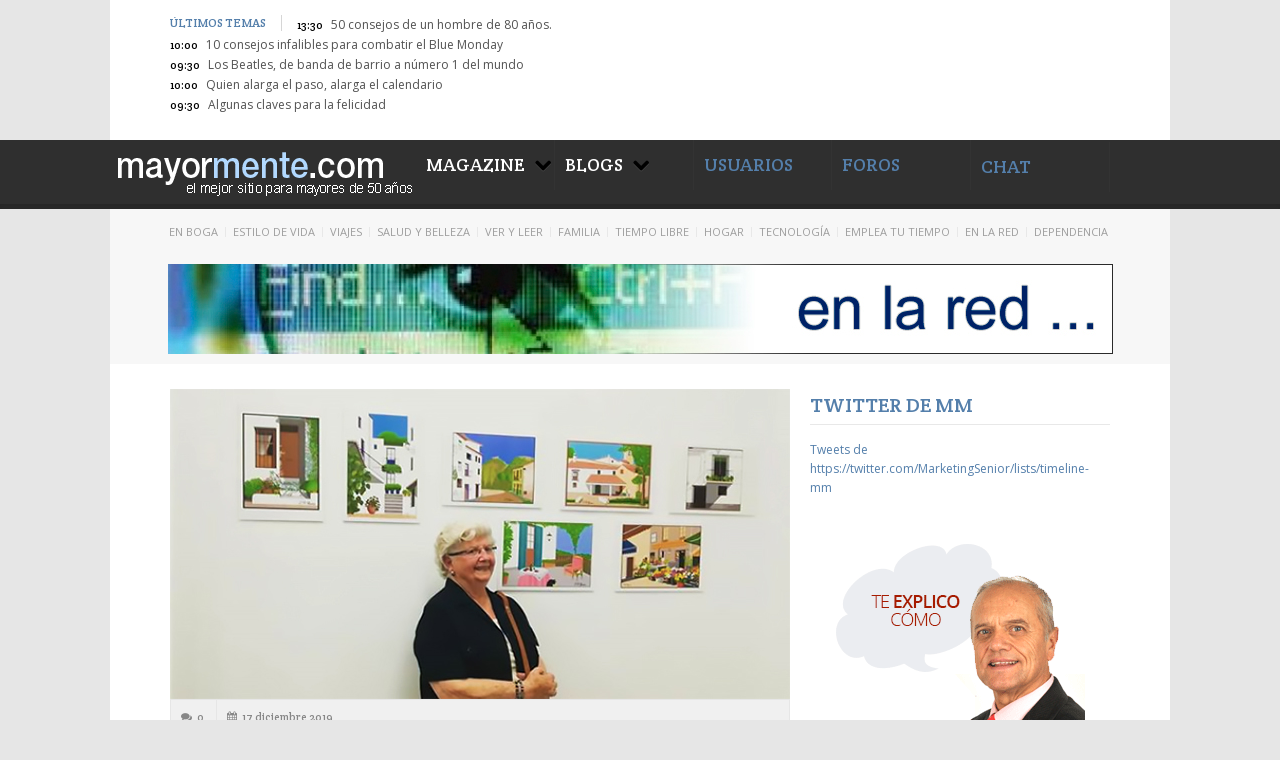

--- FILE ---
content_type: text/html; charset=UTF-8
request_url: http://mayormente.com/la-influencer-de-89-anos-que-pinta-obras-con-el-paint/
body_size: 12205
content:



<!DOCTYPE html>
<!--[if IE 6]> <html class="ie ie6" lang="es-ES"> <![endif]-->
<!--[if IE 7]> <html class="ie ie7" lang="es-ES"> <![endif]-->
<!--[if IE 8]> <html class="ie ie8" lang="es-ES"> <![endif]-->
<!--[if IE 9]> <html class="ie ie9" lang="es-ES"> <![endif]-->
<!--[if !(IE 6) | !(IE 7) | !(IE 8) | !(IE 9) ]><!--> <html lang="es-ES"> <!--<![endif]-->

<head>

	<meta charset="UTF-8" />

		<meta name="viewport" content="width=device-width, initial-scale=1.0, maximum-scale=1, user-scalable=0">

	<title>La influencer de 89 años que pinta obras con el &#8216;Paint&#8217; |  Mayormente.com &#8211; El mejor sitio para mayores de 50 años</title>

	<link rel="profile" href="http://gmpg.org/xfn/11" />

	<link rel="pingback" href="http://mayormente.com/xmlrpc.php" />

		<!--[if lt IE 9]>
	<script src="http://mayormente.com/wp-content/themes/reporter/assets/js/html5.js" type="text/javascript"></script>
	<![endif]-->

	
<style type="text/css" media="screen">@import "http://mayormente.com/wp-content/plugins/wp-custom-fields-search/templates/searchforms.css";</style>
<link rel="alternate" type="application/rss+xml" title="Mayormente.com - El mejor sitio para mayores de 50 años &raquo; Feed" href="http://mayormente.com/feed/" />
<link rel="alternate" type="application/rss+xml" title="Mayormente.com - El mejor sitio para mayores de 50 años &raquo; RSS de los comentarios" href="http://mayormente.com/comments/feed/" />
<link rel="alternate" type="application/rss+xml" title="Mayormente.com - El mejor sitio para mayores de 50 años &raquo; La influencer de 89 años que pinta obras con el &#8216;Paint&#8217; RSS de los comentarios" href="http://mayormente.com/la-influencer-de-89-anos-que-pinta-obras-con-el-paint/feed/" />
<link rel='stylesheet' id='awqsf-custom-style-css'  href='http://mayormente.com/wp-content/plugins/advance-wp-query-search-filter/css/awqsf-style.css?ver=all' type='text/css' media='all' />
<link rel='stylesheet' id='front-estilos-css'  href='http://mayormente.com/wp-content/plugins/asesor-cookies-para-la-ley-en-espana/html/front/estilos.css?ver=3.9.31' type='text/css' media='all' />
<link rel='stylesheet' id='ssbaFont-css'  href='//fonts.googleapis.com/css?family=Indie+Flower&#038;ver=3.9.31' type='text/css' media='all' />
<link rel='stylesheet' id='wprssmi_template_styles-css'  href='http://mayormente.com/wp-content/plugins/wp-rss-multi-importer/templates/templates.css?ver=3.9.31' type='text/css' media='all' />
<link rel='stylesheet' id='font-awesome-css' href="https://netdna.bootstrapcdn.com/font-awesome/3.1.1/css/font-awesome.min.css?ver=3.9.31" type='text/css' media='all' />
<link rel='stylesheet' id='flexslider-css'  href='http://mayormente.com/wp-content/themes/reporter/assets/css/flexslider.css?ver=3.9.31' type='text/css' media='all' />
<link rel='stylesheet' id='theme-style-css'  href='http://mayormente.com/wp-content/themes/reporter/style.css?ver=3.9.31' type='text/css' media='all' />
<link rel='stylesheet' id='options-style-css'  href='http://mayormente.com/wp-content/themes/reporter/assets/css/options.css?ver=3.9.31' type='text/css' media='all' />
<script type='text/javascript' src='http://mayormente.com/wp-includes/js/jquery/jquery.js?ver=1.11.0'></script>
<script type='text/javascript' src='http://mayormente.com/wp-includes/js/jquery/jquery-migrate.min.js?ver=1.2.1'></script>
<script type='text/javascript' src='http://mayormente.com/wp-content/plugins/advance-wp-query-search-filter/js/awqsf-front.js?ver=1.0'></script>
<script type='text/javascript' src='http://mayormente.com/wp-content/plugins/asesor-cookies-para-la-ley-en-espana/html/front/_jquery.kookie.js?ver=3.9.31'></script>
<script type='text/javascript' src='http://mayormente.com/wp-content/plugins/asesor-cookies-para-la-ley-en-espana/html/front/lib.js?ver=3.9.31'></script>
<script type='text/javascript'>
/* <![CDATA[ */
var cdp_cookies_info = {"url_plugin":"http:\/\/mayormente.com\/wp-content\/plugins\/asesor-cookies-para-la-ley-en-espana\/plugin.php","url_admin_ajax":"http:\/\/mayormente.com\/wp-admin\/admin-ajax.php","url_traer_aviso_php":"http:\/\/mayormente.com\/wp-content\/plugins\/asesor-cookies-para-la-ley-en-espana\/traer_aviso.php","comportamiento":"aceptar"};
/* ]]> */
</script>
<script type='text/javascript' src='http://mayormente.com/wp-content/plugins/asesor-cookies-para-la-ley-en-espana/html/front/principal.js?ver=3.9.31'></script>
<script type='text/javascript' src='http://mayormente.com/wp-content/themes/reporter/assets/js/respond.min.js?ver=1'></script>
<link rel="EditURI" type="application/rsd+xml" title="RSD" href="http://mayormente.com/xmlrpc.php?rsd" />
<link rel="wlwmanifest" type="application/wlwmanifest+xml" href="http://mayormente.com/wp-includes/wlwmanifest.xml" /> 
<link rel='prev' title='El apoyo emocional: un pilar fundamental para tu vida' href='http://mayormente.com/el-apoyo-emocional-un-pilar-fundamental-en-tu-vida/' />
<link rel='next' title='Para meditar el Misterio de la Navidad' href='http://mayormente.com/para-meditar-el-misterio-de-la-navidad/' />
<meta name="generator" content="WordPress 3.9.31" />
<link rel='canonical' href='http://mayormente.com/la-influencer-de-89-anos-que-pinta-obras-con-el-paint/' />
<link rel='shortlink' href='http://mayormente.com/?p=18560' />
<style type="text/css">	.ssba {
											
											
											
											
										}
										.ssba img		
										{ 	
											width: 35px !important;
											padding: 6px;
											border:  0;
											box-shadow: none !important;
											display: inline !important;
											vertical-align: middle;
										}
										.ssba, .ssba a		
										{
											text-decoration:none;
											background: none;
											font-family: Indie Flower;
											font-size: 	20px;
											
											
										}</style><link href="https://fonts.googleapis.com/css?family=Open Sans" rel="stylesheet" type="text/css"><link href="https://fonts.googleapis.com/css?family=Crete Round" rel="stylesheet" type="text/css">	<!--[if IE 8]>
	<script type="text/javascript">
		jQuery(document).ready(function ($) {
			$('.flexslider ul.flex-direction-nav').hide();
			$('.flexslider').mouseover(function(){
				$('.flexslider ul.flex-direction-nav').show();
			});
			$('.flexslider').mouseout(function(){
				$('.flexslider ul.flex-direction-nav').hide();
			});
		});
	</script>
	<![endif]-->
	<!--[if IE]>
	<style type="text/css">
		.ie8 .container, .ie7 .container { max-width: 960px; }
		.ie8 .header-top {
			max-width: 940px;
		}
		.ie8 .header-main .container{
			max-width: 950px;
		}
		.ie8 .primary-menu {
			max-width: 970px;
		}
		.ie .flash-news { left: -8px; }
		.ie8 .flex-direction-nav li a {background: transparent; }
		.ie8 .flex-direction-nav li a:hover { background: url(http://mayormente.com/wp-content/themes/reporter/assets/img/flex-nav-bg.png) no-repeat; background-size: 100% 100%; }
	</style>
	<![endif]-->

</head>
<body class="single single-post postid-18560 single-format-standard siteorigin-panels header_default">
	
	<div class="header"><!--?php if ( !function_exists('dynamic_sidebar') || !dynamic_sidebar('nuevo_widget') ) : ?--><!--?php endif; ?-->
		
		<div class="header-top container">
					
			<div class="row">
				
				<div class="large-9 small-12 column flash-news-wrap">
					<div class="flash-news">
	
	<h6 class="heading uppercase flash-header">Últimos temas</h6>
	
		
		<ul data-orbit data-options="animation_speed:1000; stack_on_small:false; bullets:false; timer_speed:5000;">
				<li><span class="entry-time">13:30</span> <a href="http://mayormente.com/50-consejos-de-un-hombre-de-80-anos/">50 consejos de un hombre de 80 años.</a></li>
				<li><span class="entry-time">10:00</span> <a href="http://mayormente.com/10-consejos-infalibles-para-combatir-el-blue-monday/">10 consejos infalibles para combatir el Blue Monday</a></li>
				<li><span class="entry-time">09:30</span> <a href="http://mayormente.com/los-beatles-de-banda-de-barrio-a-numero-1-del-mundo/">Los Beatles, de banda de barrio a número 1 del mundo</a></li>
				<li><span class="entry-time">10:00</span> <a href="http://mayormente.com/quien-alarga-el-paso-alarga-el-calendario-2/">Quien alarga el paso, alarga el calendario</a></li>
				<li><span class="entry-time">09:30</span> <a href="http://mayormente.com/algunas-claves-para-la-felicidad/">Algunas claves para la felicidad</a></li>
			</ul>
		
</div>
<!-- /.flash-news -->
				</div>
				
				<div class="large-3 small-12 column header-social-wrap">
					<div class="dt-social size-16px"></div>				</div>
				
			</div>
			<!-- /.row  -->
			
		</div>
		<!-- /.header-top -->
		
		<div class="header-main">
			
			<div class="container">
					
				<!-- .logo -->
				<div class="logo">
					
										
										
						<h1 class="logo-image"><a href="http://mayormente.com" title="Mayormente.com &#8211; El mejor sitio para mayores de 50 años" rel="home"><img src="http://mayormente.com/wp-content/uploads/logo_mayormente_306x50.png" alt="Mayormente.com &#8211; El mejor sitio para mayores de 50 años" /></a></h1>
						
										
					</div>
				<!-- /.logo -->
	
				<div class="row header-main-row">
				
										<div class="large-22 small-6 column header-main-menu">
						
												<a href="#" data-dropdown="drop1" class="trigger">MAGAZINE <i class="icon-chevron-down"></i></a>
						<div id="drop1" class="f-dropdown content" data-dropdown-content>
							
							<ul class="large-block-grid-2 small-block-grid-1">
								<li id="text-2" class="widget widget_text">			<div class="textwidget"><a href="/category/en-boga/">En boga</a><br>
<a href="/category/estilo-de-vida/">Estilo de Vida<br><br>
<a href="/category/viajes/">Viajes<br><br>
<a href="/category/salud-y-belleza/">Salud y Belleza<br><br>
<a href="/category/ver-y-leer/">Ver y leer<br><br>
<a href="/category/familia/">Familia<br><br>
<a href="/category/tiempo-libre/">Tiempo libre<br><br>
<a href="/category/hogar/">Hogar<br><br>
<a href="/category/tecnologia/">Tecnología<br><br>
<a href="/category/emplea-tu-tiempo/">Emplea tu tiempo<br><br>
<a href="/category/en-la-red/">En la Red<br><br>
<a href="/category/dependencia/">Dependencia<br></div>
		</li>							</ul>
							<!-- /.small-block-grid-1 large-block-grid-2 -->					
			
						</div>
						
					</div>
					<!-- /.large-6 column -->
															
					<!-- /.large-6 column -->
										
										<div class="large-22 small-6 column header-main-menu">
						
												<a href="#" data-dropdown="drop2" class="trigger">BLOGS <i class="icon-chevron-down"></i></a>
						
						<div id="drop2" class="f-dropdown content" data-dropdown-content>
							
							<ul class="large-block-grid-2 small-block-grid-1">
								<li id="text-3" class="widget widget_text">			<div class="textwidget"><a href="http://blogs.mayormente.com/jubilado-feliz">Blog: Jubilado Feliz
(Franco Voli)</a><br>

<a href="http://blogs.mayormente.com/la-hora-de-la-familia/">Blog: La Hora
de la Familia (Ramón Calvo)</a><br>

<a href="http://blogs.mayormente.com/me-viene-a-la-memoria">Blog: Me Viene
a la Memoria (Agustín Esteban)</a><br></div>
		</li>							</ul>
							<!-- /.small-block-grid-1 large-block-grid-2 -->	
						
						</div>
					
					</div>
					<!-- /.large-6 column -->
										
						<div class="large-22 small-6 column header-main-menu">
						
					<DIV class="trigger">
						<a class="white" href= "http://comunidad.mayormente.com/members"> USUARIOS </a>
					
						</DIV>	
						
					</div>
					<div class="large-22 small-6 column header-main-menu">
						
					<DIV class="trigger">
						<a class="white" href= "http://comunidad.mayormente.com"> FOROS </a>
					
						</DIV>	
						
					</div>
					<div class="large-22 small-6 column header-main-menu">
						
					<DIV class="trigger">
						<a class="white" href= "http://comunidad.mayormente.com/chat"> CHAT </a>
					
						</DIV>	
						
					</div>
					
					
				
					<!-- /.header-search -->
					
				</div>
				<!-- /.row -->
				
			</div>
			<!-- /.container -->

		</div>
		<!-- /.header-main -->
		
		<div class="primary-menu container">
						
			<div class="top-bar-container">
				<nav class="top-bar">
					<ul class="title-area">
						<li class="name">
							<h1><a href="http://mayormente.com">Mayormente.com &#8211; El mejor sitio para mayores de 50 años</a></h1>
						</li>          
						<li class="toggle-topbar menu-icon"><a href="#"><span>Menu</span></a></li>
					</ul>
					<section class="top-bar-section">
					<ul id="menu-secciones-magazine" class="left"><li class="divider"></li><li id="menu-item-14" class="menu-item menu-item-type-taxonomy menu-item-object-category menu-item-14"><a  href="http://mayormente.com/category/en-boga/">En boga</a></li>
<li class="divider"></li><li id="menu-item-16" class="menu-item menu-item-type-taxonomy menu-item-object-category menu-item-16"><a  href="http://mayormente.com/category/estilo-de-vida/">Estilo de Vida</a></li>
<li class="divider"></li><li id="menu-item-23" class="menu-item menu-item-type-taxonomy menu-item-object-category menu-item-23"><a  href="http://mayormente.com/category/viajes/">Viajes</a></li>
<li class="divider"></li><li id="menu-item-19" class="menu-item menu-item-type-taxonomy menu-item-object-category menu-item-19"><a  href="http://mayormente.com/category/salud-y-belleza/">Salud y Belleza</a></li>
<li class="divider"></li><li id="menu-item-22" class="menu-item menu-item-type-taxonomy menu-item-object-category menu-item-22"><a  href="http://mayormente.com/category/ver-y-leer/">Ver y Leer</a></li>
<li class="divider"></li><li id="menu-item-17" class="menu-item menu-item-type-taxonomy menu-item-object-category menu-item-17"><a  href="http://mayormente.com/category/familia/">Familia</a></li>
<li class="divider"></li><li id="menu-item-21" class="menu-item menu-item-type-taxonomy menu-item-object-category menu-item-21"><a  href="http://mayormente.com/category/tiempo-libre/">Tiempo Libre</a></li>
<li class="divider"></li><li id="menu-item-18" class="menu-item menu-item-type-taxonomy menu-item-object-category menu-item-18"><a  href="http://mayormente.com/category/hogar/">Hogar</a></li>
<li class="divider"></li><li id="menu-item-20" class="menu-item menu-item-type-taxonomy menu-item-object-category menu-item-20"><a  href="http://mayormente.com/category/tecnologia/">Tecnología</a></li>
<li class="divider"></li><li id="menu-item-13" class="menu-item menu-item-type-taxonomy menu-item-object-category menu-item-13"><a  href="http://mayormente.com/category/emplea-tu-tiempo/">Emplea tu Tiempo</a></li>
<li class="divider"></li><li id="menu-item-15" class="menu-item menu-item-type-taxonomy menu-item-object-category current-post-ancestor current-menu-parent current-post-parent menu-item-15"><a  href="http://mayormente.com/category/en-la-red/">En la red</a></li>
<li class="divider"></li><li id="menu-item-12" class="menu-item menu-item-type-taxonomy menu-item-object-category menu-item-12"><a  href="http://mayormente.com/category/dependencia/">Dependencia</a></li>
</ul>					</section>
				</nav>
			</div>
			<div class="cabecera_categoria"><div class="wp_bannerize Cabeceras En la Red">
<div><a  onclick="WPBannerizeJavascript.incrementClickCount(14)"  href="/category/en-la-red/"  target="_top">
<img src="http://mayormente.com/wp-content/uploads/en_la_red_945x90.jpg" alt="Cabecera En la Red" width="945" height="90"/>
</a>
</div></div>
</li>		</div>
		<!-- /.primary-menu container -->
		
	</div>
	
	<!-- /.header -->
	<script>
  (function(i,s,o,g,r,a,m){i['GoogleAnalyticsObject']=r;i[r]=i[r]||function(){
  (i[r].q=i[r].q||[]).push(arguments)},i[r].l=1*new Date();a=s.createElement(o),
  m=s.getElementsByTagName(o)[0];a.async=1;a.src=g;m.parentNode.insertBefore(a,m)
  })(window,document,'script','//www.google-analytics.com/analytics.js','ga');

  ga('create', 'UA-1523891-16', 'mayormente.com');
  ga('send', 'pageview');

</script>
	
	<div class="main container">
	<div class="row">
				
		<div class="content small-12 column large-9 left">		
		
			<article class="post-18560 post type-post status-publish format-standard has-post-thumbnail hentry category-en-la-red tag-abuelos-en-internet tag-abuelos-en-la-red tag-arte tag-arte-digital tag-cuadros tag-disney tag-emily-blunt tag-followers tag-influencer tag-informatica tag-instagram tag-likes tag-mary-poppins tag-ocio tag-paint tag-personas-mayores tag-pintar tag-pintura tag-realizacion-personal tag-red-social tag-seguidores">
			
				<div class="featured-image">
					
								<img src="http://mayormente.com/wp-content/uploads/conchagarciazaera.jpg" alt="La influencer de 89 años que pinta obras con el &#8216;Paint&#8217;"/>
								
				</div>
				<!-- /.featured-image -->
						
				<!-- .entry-header -->
				<header class="entry-header main-header">
					
					<div class="entry-meta">
						<span class="entry-comments"><a href="http://mayormente.com/la-influencer-de-89-anos-que-pinta-obras-con-el-paint/#comments"><i class="icon-comments"></i>0</a></span>
						<span class="entry-date"><i class="icon-calendar"></i>17 diciembre 2019</span>
						
						<span class="entry-tags hide">Etiquetas: <a href="http://mayormente.com/tag/abuelos-en-internet/" rel="tag">abuelos en Internet</a>, <a href="http://mayormente.com/tag/abuelos-en-la-red/" rel="tag">abuelos en la Red</a>, <a href="http://mayormente.com/tag/arte/" rel="tag">arte</a>, <a href="http://mayormente.com/tag/arte-digital/" rel="tag">arte digital</a>, <a href="http://mayormente.com/tag/cuadros/" rel="tag">cuadros</a>, <a href="http://mayormente.com/tag/disney/" rel="tag">Disney</a>, <a href="http://mayormente.com/tag/emily-blunt/" rel="tag">Emily Blunt</a>, <a href="http://mayormente.com/tag/followers/" rel="tag">followers</a>, <a href="http://mayormente.com/tag/influencer/" rel="tag">influencer</a>, <a href="http://mayormente.com/tag/informatica/" rel="tag">informática</a>, <a href="http://mayormente.com/tag/instagram/" rel="tag">Instagram</a>, <a href="http://mayormente.com/tag/likes/" rel="tag">likes</a>, <a href="http://mayormente.com/tag/mary-poppins/" rel="tag">Mary Poppins</a>, <a href="http://mayormente.com/tag/ocio/" rel="tag">ocio</a>, <a href="http://mayormente.com/tag/paint/" rel="tag">Paint</a>, <a href="http://mayormente.com/tag/personas-mayores/" rel="tag">Personas mayores</a>, <a href="http://mayormente.com/tag/pintar/" rel="tag">pintar</a>, <a href="http://mayormente.com/tag/pintura/" rel="tag">pintura</a>, <a href="http://mayormente.com/tag/realizacion-personal/" rel="tag">realización personal</a>, <a href="http://mayormente.com/tag/red-social/" rel="tag">red social</a>, <a href="http://mayormente.com/tag/seguidores/" rel="tag">seguidores</a></span>				
					</div>
			
					<h2 class="entry-title">La influencer de 89 años que pinta obras con el &#8216;Paint&#8217;</h2>
					
				</header>
				<!-- /.entry-header -->
				
				<div class="entry-content">
					<p><strong>Concha García Zaera</strong>, nació en Valencia en 1930, y se describe a sí misma en su perfil de <strong>Instagram</strong> como una <strong>señora de 89 años</strong> a la que lo más le gusta es estar con su familia y amigas y <strong>pintar con el programa Paint</strong>. La razón por la que creó su perfil en esta <a title="El abuelo coreano que usa Instagram para enviar su arte a sus nietos" href="http://mayormente.com/el-abuelo-coreano-que-usa-instagram-para-enviar-su-arte-a-sus-nietos/">red</a> fue la de compartir las obras que ella misma crea con <strong>su ordenador</strong> y el programa de dibujo Paint, y en la que ya cuenta con más de <strong>239.000 seguidores</strong>.</p>
<p>Gracias a los paisajes, animales y rincones urbanos que Concha dibuja con un programa básico de ordenador, además de a esos <strong>miles de <em>followers</em></strong>, ha conquistado también a <strong>Disney,</strong> que el pasado año le encargó su <strong>versión particular</strong> de la nueva <a href="https://www.imdb.com/title/tt5028340/"><strong>Mary Poppins</strong></a>. Esta imagen con el rostro de <strong>Emily Blunt</strong> que cuelga en su perfil desde hace un año cuenta ya con más de <strong>49.000 <em>likes</em></strong>; Concha confesó que fue todo un reto y que retocó la imagen durante varias semanas hasta estar completamente satisfecha.</p>
<blockquote class="instagram-media" style="background: #FFF; border: 0; border-radius: 3px; box-shadow: 0 0 1px 0 rgba(0,0,0,0.5),0 1px 10px 0 rgba(0,0,0,0.15); margin: 1px; max-width: 540px; min-width: 326px; padding: 0; width: calc(100% - 2px);" data-instgrm-permalink="https://www.instagram.com/p/Brc2XwbBboU/?utm_source=ig_embed&amp;utm_campaign=loading" data-instgrm-version="12">
<div style="padding: 16px;"><a style="background: #FFFFFF; line-height: 0; padding: 0 0; text-align: center; text-decoration: none; width: 100%;" href="https://www.instagram.com/p/Brc2XwbBboU/?utm_source=ig_embed&amp;utm_campaign=loading" target="_blank"><br />
</a></p>
<div style="display: flex; flex-direction: row; align-items: center;"></div>
<div style="padding: 19% 0;"></div>
<div style="display: block; height: 50px; margin: 0 auto 12px; width: 50px;"></div>
<div style="padding-top: 8px;">
<div style="color: #3897f0; font-family: Arial,sans-serif; font-size: 14px; font-style: normal; font-weight: 550; line-height: 18px;">Ver esta publicación en Instagram</div>
</div>
<p style="color: #c9c8cd; font-family: Arial,sans-serif; font-size: 14px; line-height: 17px; margin-bottom: 0; margin-top: 8px; overflow: hidden; padding: 8px 0 7px; text-align: center; text-overflow: ellipsis; white-space: nowrap;"><a style="color: #c9c8cd; font-family: Arial,sans-serif; font-size: 14px; font-style: normal; font-weight: normal; line-height: 17px; text-decoration: none;" href="https://www.instagram.com/p/Brc2XwbBboU/?utm_source=ig_embed&amp;utm_campaign=loading" target="_blank">Una publicación compartida de Concha García Zaera (@conchagzaera)</a> el <time style="font-family: Arial,sans-serif; font-size: 14px; line-height: 17px;" datetime="2018-12-16T14:00:02+00:00">16 Dic, 2018 a las 6:00 PST</time></p>
</div>
</blockquote>
<p><script src="//www.instagram.com/embed.js" async=""></script>Sin embargo, esta octogenaria dibuja desde mucho antes de la llegada de los primeros ordenadores a nuestras casas. Lo lleva haciendo toda la vida. Primero en un <strong>bloc a lápiz</strong> y después <strong>al óleo</strong>, aunque lo abandonó cuando su marido cayó enfermo. No fue hasta que sus hijos le regalaron un ordenador para paliar el aburrimiento, que descubrió el Paint y retomó la <a title="La abuela que aprendió a pintar a los 90" href="http://mayormente.com/la-abuela-que-aprendio-a-pintar-a-los-90/">afición</a>. Una labor para la que confiesa que hay que tener <strong>mucha paciencia</strong> y ser muy precavida guardando muy a menudo el trabajo porque a veces, después de días con un dibujo, se le ha borrado. A Concha lo que más la <strong>inspira</strong> a la hora de enfrentarse a la pantalla en blanco son las cosas que ve en su día a día, sobre todo <strong>paisajes y animales.</strong> Reconoce que va “cazando” y “robando” imágenes porque cuando ve algo que le gusta, le hace una foto y luego la imprime, la cuadricula y la copia en su ordenador. Esa facilidad para copiar le ha permitido dibujar pájaros, ciervos, peces o gatos, pero también faros, la playa valenciana de El Saler, la isla griega de Santorini o rincones andaluces, de China o de su ciudad natal, como el puente de la Trinidad, el Mercado Central, la Lonja o la Catedral.</p>
<blockquote class="instagram-media" style="background: #FFF; border: 0; border-radius: 3px; box-shadow: 0 0 1px 0 rgba(0,0,0,0.5),0 1px 10px 0 rgba(0,0,0,0.15); margin: 1px; max-width: 540px; min-width: 326px; padding: 0; width: calc(100% - 2px);" data-instgrm-permalink="https://www.instagram.com/p/B27vZUJIEN6/?utm_source=ig_embed&amp;utm_campaign=loading" data-instgrm-version="12">
<div style="padding: 16px;"><a style="background: #FFFFFF; line-height: 0; padding: 0 0; text-align: center; text-decoration: none; width: 100%;" href="https://www.instagram.com/p/B27vZUJIEN6/?utm_source=ig_embed&amp;utm_campaign=loading" target="_blank"><br />
 </a></p>
<div style="display: flex; flex-direction: row; align-items: center;"></div>
<div style="padding: 19% 0;"></div>
<div style="display: block; height: 50px; margin: 0 auto 12px; width: 50px;"></div>
<div style="padding-top: 8px;">
<div style="color: #3897f0; font-family: Arial,sans-serif; font-size: 14px; font-style: normal; font-weight: 550; line-height: 18px;">Ver esta publicación en Instagram</div>
</div>
<p><a style="color: #c9c8cd; font-family: Arial,sans-serif; font-size: 14px; font-style: normal; font-weight: normal; line-height: 17px; text-decoration: none;" href="https://www.instagram.com/p/B27vZUJIEN6/?utm_source=ig_embed&amp;utm_campaign=loading" target="_blank">Una publicación compartida de Concha García Zaera (@conchagzaera)</a> el <time style="font-family: Arial,sans-serif; font-size: 14px; line-height: 17px;" datetime="2019-09-27T23:40:52+00:00">27 Sep, 2019 a las 4:40 PDT</time>
</div>
</blockquote>
<p><script src="//www.instagram.com/embed.js" async=""></script></p>
<blockquote class="instagram-media" style="background: #FFF; border: 0; border-radius: 3px; box-shadow: 0 0 1px 0 rgba(0,0,0,0.5),0 1px 10px 0 rgba(0,0,0,0.15); margin: 1px; max-width: 540px; min-width: 326px; padding: 0; width: calc(100% - 2px);" data-instgrm-permalink="https://www.instagram.com/p/BsIgMSNBx1o/?utm_source=ig_embed&amp;utm_campaign=loading" data-instgrm-version="12">
<div style="padding: 16px;"><a style="background: #FFFFFF; line-height: 0; padding: 0 0; text-align: center; text-decoration: none; width: 100%;" href="https://www.instagram.com/p/BsIgMSNBx1o/?utm_source=ig_embed&amp;utm_campaign=loading" target="_blank"><br />
</a></p>
<div style="display: flex; flex-direction: row; align-items: center;"></div>
<div style="padding: 19% 0;"></div>
<div style="display: block; height: 50px; margin: 0 auto 12px; width: 50px;"></div>
<div style="padding-top: 8px;">
<div style="color: #3897f0; font-family: Arial,sans-serif; font-size: 14px; font-style: normal; font-weight: 550; line-height: 18px;">Ver esta publicación en Instagram</div>
</div>
<p style="color: #c9c8cd; font-family: Arial,sans-serif; font-size: 14px; line-height: 17px; margin-bottom: 0; margin-top: 8px; overflow: hidden; padding: 8px 0 7px; text-align: center; text-overflow: ellipsis; white-space: nowrap;"><a style="color: #c9c8cd; font-family: Arial,sans-serif; font-size: 14px; font-style: normal; font-weight: normal; line-height: 17px; text-decoration: none;" href="https://www.instagram.com/p/BsIgMSNBx1o/?utm_source=ig_embed&amp;utm_campaign=loading" target="_blank">Una publicación compartida de Concha García Zaera (@conchagzaera)</a> el <time style="font-family: Arial,sans-serif; font-size: 14px; line-height: 17px;" datetime="2019-01-02T12:52:49+00:00">2 Ene, 2019 a las 4:52 PST</time></p>
</div>
</blockquote>
<blockquote class="instagram-media" style="background: #FFF; border: 0; border-radius: 3px; box-shadow: 0 0 1px 0 rgba(0,0,0,0.5),0 1px 10px 0 rgba(0,0,0,0.15); margin: 1px; max-width: 540px; min-width: 326px; padding: 0; width: calc(100% - 2px);" data-instgrm-permalink="https://www.instagram.com/p/Bpw0SGaBg3X/?utm_source=ig_embed&amp;utm_campaign=loading" data-instgrm-version="12">
<div style="padding: 16px;"><a style="background: #FFFFFF; line-height: 0; padding: 0 0; text-align: center; text-decoration: none; width: 100%;" href="https://www.instagram.com/p/Bpw0SGaBg3X/?utm_source=ig_embed&amp;utm_campaign=loading" target="_blank"><br />
</a></p>
<div style="display: flex; flex-direction: row; align-items: center;"></div>
<div style="padding: 19% 0;"></div>
<div style="display: block; height: 50px; margin: 0 auto 12px; width: 50px;"></div>
<div style="padding-top: 8px;">
<div style="color: #3897f0; font-family: Arial,sans-serif; font-size: 14px; font-style: normal; font-weight: 550; line-height: 18px;">Ver esta publicación en Instagram</div>
</div>
<p style="color: #c9c8cd; font-family: Arial,sans-serif; font-size: 14px; line-height: 17px; margin-bottom: 0; margin-top: 8px; overflow: hidden; padding: 8px 0 7px; text-align: center; text-overflow: ellipsis; white-space: nowrap;"><a style="color: #c9c8cd; font-family: Arial,sans-serif; font-size: 14px; font-style: normal; font-weight: normal; line-height: 17px; text-decoration: none;" href="https://www.instagram.com/p/Bpw0SGaBg3X/?utm_source=ig_embed&amp;utm_campaign=loading" target="_blank">Una publicación compartida de Concha García Zaera (@conchagzaera)</a> el <time style="font-family: Arial,sans-serif; font-size: 14px; line-height: 17px;" datetime="2018-11-04T15:03:48+00:00">4 Nov, 2018 a las 7:03 PST</time></p>
</div>
</blockquote>
<p><script src="//www.instagram.com/embed.js" async=""></script></p>
<p>Fueron <strong>sus nietas</strong> las que le insistieron para que compartiera sus ilustraciones con el resto del mundo creándose una <strong>cuenta de Instagram</strong>. Ahora ella misma la gestiona intentando contestar siempre a todos sus seguidores. Tal y como destaca en sus<em> ‘stories’</em> algunos le preguntan por qué no usa una tableta gráfica u otro programa específico para pintar, sin embargo, ella no quiere perder tiempo aprendiendo a usar otro programa. Se encuentra cómoda con su ratón y su <a title="La historia del abuelo que se hizo famoso pintando con el Paint" href="http://mayormente.com/la-historia-del-abuelo-que-se-hizo-famoso-pintando-con-el-paint/">Paint</a> y así va a continuar. <em>“Es fácil subir las fotos a Instagram y cualquiera puede hacerlo, incluso con más edad”</em>, señala Concha, que firma sus dibujos como <strong>C.G.Zaera</strong> y que a sus 89 años se ha convertido en toda una <em><strong><a title="Los ‘viejenials’: los consumidores del futuro" href="http://mayormente.com/los-viejenials-los-consumidores-del-futuro/">influencer</a>.</strong></em></p>
<p style="text-align: right;">Imágenes: <a href="https://www.instagram.com/conchagzaera/">@conchagzaera</a></p>
<p>&nbsp;</p>
<!-- Simple Share Buttons Adder (4.3) simplesharebuttons.com --><div class="ssba"><div style="text-align:left"><a href="http://www.simplesharebuttons.com" target="_blank">Comparte este artículo...</a><a class="ssba_email_share" href="/cdn-cgi/l/email-protection#[base64]"><img src="http://mayormente.com/wp-content/plugins/simple-share-buttons-adder/buttons/somacro/email.png" title="Email" class="ssba" alt="Email this to someone" /></a><a class="ssba_google_share" href="https://plus.google.com/share?url=http://mayormente.com/la-influencer-de-89-anos-que-pinta-obras-con-el-paint/" target="_blank"><img src="http://mayormente.com/wp-content/plugins/simple-share-buttons-adder/buttons/somacro/google.png" title="Google+" class="ssba" alt="Share on Google+" /></a><a class="ssba_linkedin_share" class="ssba_share_link" href="http://www.linkedin.com/shareArticle?mini=true&amp;url=http://mayormente.com/la-influencer-de-89-anos-que-pinta-obras-con-el-paint/" target="_blank"><img src="http://mayormente.com/wp-content/plugins/simple-share-buttons-adder/buttons/somacro/linkedin.png" title="Linkedin" class="ssba" alt="Share on LinkedIn" /></a><a class="ssba_facebook_share" href="https://www.facebook.com/sharer.php?u=http://mayormente.com/la-influencer-de-89-anos-que-pinta-obras-con-el-paint/" target="_blank"><img src="http://mayormente.com/wp-content/plugins/simple-share-buttons-adder/buttons/somacro/facebook.png" title="Facebook" class="ssba" alt="Share on Facebook" /></a><a class="ssba_twitter_share" href="https://twitter.com/share?url=http://mayormente.com/la-influencer-de-89-anos-que-pinta-obras-con-el-paint/&amp;text=La+influencer+de+89+a%C3%B1os+que+pinta+obras+con+el+%E2%80%98Paint%E2%80%99+" target="_blank"><img src="http://mayormente.com/wp-content/plugins/simple-share-buttons-adder/buttons/somacro/twitter.png" title="Twitter" class="ssba" alt="Tweet about this on Twitter" /></a><a class="ssba_tumblr_share" href="https://www.tumblr.com/share/link?url=mayormente.com/la-influencer-de-89-anos-que-pinta-obras-con-el-paint/&amp;name=La influencer de 89 años que pinta obras con el &#8216;Paint&#8217;" target="_blank"><img src="http://mayormente.com/wp-content/plugins/simple-share-buttons-adder/buttons/somacro/tumblr.png" title="tumblr" class="ssba" alt="Share on Tumblr" /></a><a class='ssba_pinterest_share' href='javascript:void((function()%7Bvar%20e=document.createElement(&apos;script&apos;);e.setAttribute(&apos;type&apos;,&apos;text/javascript&apos;);e.setAttribute(&apos;charset&apos;,&apos;UTF-8&apos;);e.setAttribute(&apos;src&apos;,&apos;//assets.pinterest.com/js/pinmarklet.js?r=&apos;+Math.random()*99999999);document.body.appendChild(e)%7D)());'><img src="http://mayormente.com/wp-content/plugins/simple-share-buttons-adder/buttons/somacro/pinterest.png" title="Pinterest" class="ssba" alt="Pin on Pinterest" /></a></div></div>									</div>
					
			</article>
			<!-- /.post -->
			
			

<div class="related">
	
	<h3 class="widget-title">Artículos relacionados</h3>
	<ul class="small-block-grid-1 large-block-grid-3 grid-3">
		
				
		<li class="post-18571 post type-post status-publish format-standard has-post-thumbnail hentry category-en-la-red tag-50-consejos tag-abuelos tag-aconsejar tag-aprendizaje tag-ayuda tag-consejos tag-ejemplo tag-el-secreto-de-la-felicidad tag-errores-y-aciertos tag-experiencia tag-felicidad tag-internet tag-leccion-de-vida tag-mayores tag-redes tag-sabiduria tag-vejez tag-vida tag-viral tag-vivir">
			
			<article class="the-post">
			
				<div class="featured-image">
					
					<a href="http://mayormente.com/50-consejos-de-un-hombre-de-80-anos/">			<img src="http://mayormente.com/wp-content/uploads/50consejosHombre80-460x250.png" alt="50 consejos de un hombre de 80 años."/>
			</a>
					
				</div>
				<!-- /.featured-image -->
					
							
<!-- .entry-header -->
<header class="entry-header">
	
	<div class="entry-meta">
		<span class="entry-comments"><a href="http://mayormente.com/50-consejos-de-un-hombre-de-80-anos/#comments"><i class="icon-comments"></i>0</a></span>
		<span class="entry-date"><i class="icon-calendar"></i>21 enero 2020</span>				
	</div>

	<h2 class="entry-title"><a href="http://mayormente.com/50-consejos-de-un-hombre-de-80-anos/">50 consejos de un hombre de 80 años.</a></h2>
	
</header>
<!-- /.entry-header -->

<div class="entry-content">
	1) Aprieta bien la mano de alguien cuando lo saludes. 2) Siempre mira a la gente a los ojos. 3) Canta en la ducha. 4) Ten buena conversación. 5) En una pelea, pega primero y hazlo fuerte. 6) Guarda secretos. 7) Nunca te rindas con alguien, los milagros suceden...</div>
			
			</article>
			<!-- /.the-post -->
			
		</li>
	
			
		<li class="post-18547 post type-post status-publish format-standard has-post-thumbnail hentry category-en-la-red tag-amigos tag-amistad tag-amor-incondicional tag-animales tag-despedida tag-emotivo tag-familia-2 tag-fidelidad tag-historias tag-historias-bonitas tag-hospital tag-mascotas tag-moribundo tag-muerte tag-perro tag-refugio-animal tag-seres-queridos tag-terapia-con-animales tag-ultimo-adios tag-veterano-guerra tag-visita">
			
			<article class="the-post">
			
				<div class="featured-image">
					
					<a href="http://mayormente.com/el-conmovedor-ultimo-adios-de-un-abuelo-y-su-mascota/">			<img src="http://mayormente.com/wp-content/uploads/despedida_perro_anciano-460x250.png" alt="El conmovedor último adiós de un abuelo y su mascota"/>
			</a>
					
				</div>
				<!-- /.featured-image -->
					
							
<!-- .entry-header -->
<header class="entry-header">
	
	<div class="entry-meta">
		<span class="entry-comments"><a href="http://mayormente.com/el-conmovedor-ultimo-adios-de-un-abuelo-y-su-mascota/#comments"><i class="icon-comments"></i>0</a></span>
		<span class="entry-date"><i class="icon-calendar"></i>4 noviembre 2019</span>				
	</div>

	<h2 class="entry-title"><a href="http://mayormente.com/el-conmovedor-ultimo-adios-de-un-abuelo-y-su-mascota/">El conmovedor último adiós de un abuelo y su mascota</a></h2>
	
</header>
<!-- /.entry-header -->

<div class="entry-content">
	Que las mascotas aportan numerosos beneficios en la vida de las personas, es algo incuestionable; ésta no es la primera vez que conseguimos emocionarnos con el relato de un anciano y su inseparable mascota. La historia de hoy es la de John Vincent, un estadounidense de 69 años y veterano de...</div>
			
			</article>
			<!-- /.the-post -->
			
		</li>
	
			
		<li class="post-18542 post type-post status-publish format-standard has-post-thumbnail hentry category-en-la-red tag-10-mejores-videos tag-60 tag-abuelos-en-internet tag-alegria tag-diversion tag-entretenimiento tag-facebook tag-fun tag-humor tag-internet tag-mayores tag-mayornautas tag-mejores-videos tag-personas-mayores tag-positividad tag-ranking tag-redes-sociales tag-risas tag-superacion tag-tik-tok tag-top tag-top-10 tag-videos tag-videos-virales tag-viral tag-youtube">
			
			<article class="the-post">
			
				<div class="featured-image">
					
					<a href="http://mayormente.com/el-top-10-de-los-mejores-videos-protagonizados-por-abuelos/">			<img src="http://mayormente.com/wp-content/uploads/TOP10VIDEOS-460x250.png" alt="El &#8216;Top 10&#8242; de los mejores vídeos protagonizados por abuelos"/>
			</a>
					
				</div>
				<!-- /.featured-image -->
					
							
<!-- .entry-header -->
<header class="entry-header">
	
	<div class="entry-meta">
		<span class="entry-comments"><a href="http://mayormente.com/el-top-10-de-los-mejores-videos-protagonizados-por-abuelos/#comments"><i class="icon-comments"></i>0</a></span>
		<span class="entry-date"><i class="icon-calendar"></i>23 octubre 2019</span>				
	</div>

	<h2 class="entry-title"><a href="http://mayormente.com/el-top-10-de-los-mejores-videos-protagonizados-por-abuelos/">El &#8216;Top 10&#8242; de los mejores vídeos protagonizados por abuelos</a></h2>
	
</header>
<!-- /.entry-header -->

<div class="entry-content">
	En la era en la que los jóvenes de todas las edades (¡cada vez más jóvenes!) protagonizan cientos de miles de videos cada semana a través de plataformas como Tik Tok, Youtube, etc., hoy queremos rendir tributo a los mayores. Ya sea por su desparpajo, por su ternura, o...</div>
			
			</article>
			<!-- /.the-post -->
			
		</li>
	
	 
	</ul>
	
</div>
<!-- /.related -->

			
			  
  <div id="fb-root"></div>
	<script data-cfasync="false" src="/cdn-cgi/scripts/5c5dd728/cloudflare-static/email-decode.min.js"></script><script>(function(d, s, id) {
  		var js, fjs = d.getElementsByTagName(s)[0];
  		if (d.getElementById(id)) return;
  		js = d.createElement(s); js.id = id;
  		js.src = "//connect.facebook.net/es_ES/all.js#xfbml=1&appId=150278208448155";
  		fjs.parentNode.insertBefore(js, fjs);
	}(document, 'script', 'facebook-jssdk'));</script>
	
   <div style="margin-top: 30px;"><h3>Comentarios</h3></div>
             
   <center><div class="fb-comments" data-href="http://mayormente.com/la-influencer-de-89-anos-que-pinta-obras-con-el-paint/" data-num-posts="2" data-width="600"></div></center>
    
  

<div id="comments" class="comments comments-area">
	
	
	
									<div id="respond" class="comment-respond">
				<h3 id="reply-title" class="comment-reply-title">Deja un comentario <small><a rel="nofollow" id="cancel-comment-reply-link" href="/la-influencer-de-89-anos-que-pinta-obras-con-el-paint/#respond" style="display:none;">Cancelar respuesta</a></small></h3>
									<p class="must-log-in">Disculpa, debes <a href="http://mayormente.com/wp-login.php?redirect_to=http%3A%2F%2Fmayormente.com%2Fla-influencer-de-89-anos-que-pinta-obras-con-el-paint%2F">iniciar sesión</a> para escribir un comentario.</p>												</div><!-- #respond -->
			

</div><!-- .comments-area -->

			
		</div>
		<!-- /.content small-12 large-9 column -->
		
		
				<div class="sidebar small-12 large-3 column" id="sidebar">
			
			<aside id="sidebar">
	
	<ul class="sidebar">

		<li id="text-6" class="widget widget_text"><h3 class="widget-title"><span>Twitter de MM</span></h3>			<div class="textwidget"><a class="twitter-timeline"  href="https://twitter.com/MarketingSenior/lists/timeline-mm"  data-widget-id="471248863769010176">Tweets de https://twitter.com/MarketingSenior/lists/timeline-mm</a>
    <script>!function(d,s,id){var js,fjs=d.getElementsByTagName(s)[0],p=/^http:/.test(d.location)?'http':'https';if(!d.getElementById(id)){js=d.createElement(s);js.id=id;js.src=p+"://platform.twitter.com/widgets.js";fjs.parentNode.insertBefore(js,fjs);}}(document,"script","twitter-wjs");</script></div>
		</li><li id="wp_bannerize-16" class="widget WPBannerizeWidget"><div class="wp_bannerize eduardo 250x250">
<div><a  onclick="WPBannerizeJavascript.incrementClickCount(44)"  href="http://www.eduardomolet.es/" rel="nofollow" target="_blank">
<img src="http://mayormente.com/wp-content/uploads/banner-eduardo.gif" alt="" width="250" height="250"/>
</a>
<div class="description">
</div>
</div></div>
</li><li id="db_customsearch_widget-2" class="widget db_customsearch_widget"><h3 class="widget-title"><span>BUSCADOR</span></h3>	<form method='get' class='custom_search widget custom_search_custom_fields__search' action='http://mayormente.com'>
<input type='hidden' name='search-class' value='DB_CustomSearch_Widget-db_customsearch_widget'/><input type='hidden' name='widget_number' value='2'/>		<div class='searchform-params'>
<div class='TextField'><div class='searchform-param'><label class='searchform-label'>Palabra</label><span class='searchform-input-wrapper'><input name='cs-all-0' value=''/></span></div></div>
<div class='DropDownField'><div class='searchform-param'><label class='searchform-label'>Categoría</label><span class='searchform-input-wrapper'><select name='cs-all-1' ><option value='' selected='selected'>ANY</option><option value='14'>Dependencia</option><option value='12'>Emplea tu Tiempo</option><option value='3'>En boga</option><option value='13'>En la red</option><option value='4'>Estilo de Vida</option><option value='8'>Familia</option><option value='10'>Hogar</option><option value='21'>Mayormente</option><option value='164'>Personas mayores</option><option value='6'>Salud y Belleza</option><option value='1'>Sin categoría</option><option value='11'>Tecnología</option><option value='9'>Tiempo Libre</option><option value='7'>Ver y Leer</option><option value='5'>Viajes</option></select></span></div></div>
</div>
<div class='searchform-controls'>

<input type='submit' name='search' value='Search'/>
</div>
</form>
</li>		
	</ul>
	<!-- /.sidebar -->
	
</aside>
<!-- /#sidebar -->			
		</div>
		<!-- /#sidebar.sidebar small-12 large-3 column -->
				
	</div>
	<!-- /.row -->
	

	</div>
	<!-- /.main.row -->

	
		<div class="footer-widgets container">
		<ul class="small-block-grid-1 large-block-grid-4">
			<li id="text-4" class="widget widget_text">			<div class="textwidget"><table width="960" border="0" cellspacing="0" cellpadding="0">
  <tr>
    <td align="center"><div class ="class="entry-content="entry-content""><a href="/cdn-cgi/l/email-protection#6a03040c052a070b130518070f041e0f44090507">cuéntanos</a> | <a href="http://mayormente.com/aviso-legal">aviso legal</a> | <a href="http://mayormente.com/politica-de-privacidad">política de privacidad</a> | <a href="http://www.mayormente.es">quiénes somos</a> | <a href="http://mayormente.com/normas-de-uso">normas de uso</a></div></td>
  </tr>
</table>
<table width="960" border="0" cellspacing="0" cellpadding="20">
  <tr>
    <td bgcolor="#FFFFFF"><table border="0" cellspacing="0" cellpadding="0">
      <tbody>
        <tr>
          <td>&nbsp;</td>
        </tr>
        <tr>
          <td valign="top"><img alt="Premios AUI: Mayormente.com, mejor web" src="http://mayormente.com/wp-content/uploads/mayormente_premios-aui.gif" width="100" height="100" /></td>
          <td valign="top"><a href="https://goo.gl/BwQFCC" target="_blank"><img height="84" alt="NO al maltrato a los mayores - Ponte En Su Piel" src="http://mayormente.com/wp-content/uploads/logo-horizontal-200x85.gif" width="200" border="0" /></a></td>
        </tr>
      </tbody>
  </table></td>
  </tr>
</table></div>
		</li>		</ul>
		<p class="footer-info">Mayormente.com &#8211; El mejor sitio para mayores de 50 años </a></p>
	</div>
	<!-- /.footer-widgets container -->
	<link rel='stylesheet' id='wpBannerizeStyleDefault.css-css'  href='http://mayormente.com/wp-content/plugins/wp-bannerize/css/wpBannerizeStyleDefault.css?ver=3.9.31' type='text/css' media='all' />
<script data-cfasync="false" src="/cdn-cgi/scripts/5c5dd728/cloudflare-static/email-decode.min.js"></script><script type='text/javascript' src='http://mayormente.com/wp-includes/js/jquery/ui/jquery.ui.core.min.js?ver=1.10.4'></script>
<script type='text/javascript' src='http://mayormente.com/wp-includes/js/jquery/ui/jquery.ui.widget.min.js?ver=1.10.4'></script>
<script type='text/javascript' src='http://mayormente.com/wp-includes/js/jquery/ui/jquery.ui.position.min.js?ver=1.10.4'></script>
<script type='text/javascript' src='http://mayormente.com/wp-includes/js/jquery/ui/jquery.ui.menu.min.js?ver=1.10.4'></script>
<script type='text/javascript' src='http://mayormente.com/wp-includes/js/jquery/ui/jquery.ui.autocomplete.min.js?ver=1.10.4'></script>
<script type='text/javascript' src='http://mayormente.com/wp-includes/js/jquery/ui/jquery.ui.mouse.min.js?ver=1.10.4'></script>
<script type='text/javascript' src='http://mayormente.com/wp-includes/js/jquery/ui/jquery.ui.sortable.min.js?ver=1.10.4'></script>
<script type='text/javascript' src='http://mayormente.com/wp-content/themes/reporter/assets/js/modernizr.js?ver=3.9.31'></script>
<script type='text/javascript' src='http://mayormente.com/wp-content/themes/reporter/assets/js/jquery.easing.min.js?ver=3.9.31'></script>
<script type='text/javascript' src='http://mayormente.com/wp-content/themes/reporter/assets/js/foundation/foundation.min.js?ver=3.9.31'></script>
<script type='text/javascript' src='http://mayormente.com/wp-content/themes/reporter/assets/js/jquery.flexslider-min.js?ver=3.9.31'></script>
<script type='text/javascript' src='http://mayormente.com/wp-content/themes/reporter/assets/js/jquery.fitvids.js?ver=3.9.31'></script>
<script type='text/javascript' src='http://mayormente.com/wp-content/themes/reporter/assets/js/custom.js?ver=1'></script>
<script type='text/javascript' src='http://mayormente.com/wp-includes/js/comment-reply.min.js?ver=3.9.31'></script>
<script type='text/javascript'>
/* <![CDATA[ */
var wpBannerizeJavascriptLocalization = {"ajaxURL":"http:\/\/mayormente.com\/wp-admin\/admin-ajax.php"};
/* ]]> */
</script>
<script type='text/javascript' src='http://mayormente.com/wp-content/plugins/wp-bannerize/js/wpBannerizeFrontend.min.js?ver=3.1.6'></script>
<script defer src="https://static.cloudflareinsights.com/beacon.min.js/vcd15cbe7772f49c399c6a5babf22c1241717689176015" integrity="sha512-ZpsOmlRQV6y907TI0dKBHq9Md29nnaEIPlkf84rnaERnq6zvWvPUqr2ft8M1aS28oN72PdrCzSjY4U6VaAw1EQ==" data-cf-beacon='{"version":"2024.11.0","token":"eac6b2ad4d02480b8dd8811463aaf33c","r":1,"server_timing":{"name":{"cfCacheStatus":true,"cfEdge":true,"cfExtPri":true,"cfL4":true,"cfOrigin":true,"cfSpeedBrain":true},"location_startswith":null}}' crossorigin="anonymous"></script>
</body>
</html>

--- FILE ---
content_type: text/css
request_url: http://mayormente.com/wp-content/plugins/asesor-cookies-para-la-ley-en-espana/html/front/estilos.css?ver=3.9.31
body_size: 1090
content:
/*============================================
  General
  ============================================*/
.cdp-cookies-alerta {
	width: 100%;
	color:#bbbbbb;
	background-color: #444444;
	z-index: 10000;
}
.cdp-cookies-alerta .cdp-cookies-texto {
	max-width: 960px;
	margin: 0 auto;
	padding: 5px 10px 5px 10px;
}
.cdp-cookies-alerta .cdp-cookies-texto h4 {
	text-align: center;
	font-family: Helvetica, Arial, sans-serif;
	font-size: 14px;
	font-weight: normal;
	line-height: 16px;
	color:#ffffff;
	padding: 0 0 5px 0;
	margin: 0;
	text-rendering: optimizeLegibility;
}
.cdp-cookies-alerta .cdp-cookies-texto p {
	padding: 5px 0;
	margin: 0;
	text-align: center;
	color:#bbbbbb;
	font-family: Helvetica, Arial, sans-serif;
	font-size: 10px;
	font-weight: normal;
	line-height: 11px;
	text-rendering: optimizeLegibility;
}
.cdp-cookies-alerta .cdp-cookies-texto a {
	font-family: Helvetica, Arial, sans-serif;
	font-size: 10px;
	font-weight: normal;
	color: #ff8888;
	text-decoration: none;
	border: 0;
	text-rendering: optimizeLegibility;
}
.cdp-cookies-alerta .cdp-cookies-texto a:hover, 
.cdp-cookies-alerta .cdp-cookies-texto a:active, 
.cdp-cookies-alerta .cdp-cookies-texto a:visited {
	color: #ffcccc;
}

/*============================================
  Modo ventana, pos superior
  ============================================*/
.cdp-cookies-layout-ventana.cdp-cookies-pos-superior {
	display: none;
	position: fixed;
	top: 0;
}

/*============================================
  Modo ventana, pos inferior
  ============================================*/
.cdp-cookies-layout-ventana.cdp-cookies-pos-inferior {
	display: none;
	position: fixed;
	bottom: 0;
}

/*============================================
  Modo pagina, pos superior
  ============================================*/
.cdp-cookies-layout-pagina.cdp-cookies-pos-superior {
}

/*============================================
  Modo pagina, pos inferior
  ============================================*/
.cdp-cookies-layout-pagina.cdp-cookies-pos-inferior {
}

/*============================================
  Alineación
  ============================================*/
.cdp-cookies-alerta.cdp-cookies-textos-izq .cdp-cookies-texto h4,
.cdp-cookies-alerta.cdp-cookies-textos-izq .cdp-cookies-texto p {
	text-align: left;
}

/*============================================
  Color gris
  ============================================*/
.cdp-cookies-alerta.cdp-cookies-tema-gris {
	background-color: #444444;
	border-top:1px solid #222222;
	border-bottom:1px solid #222222;
}
.cdp-cookies-alerta.cdp-cookies-tema-gris .cdp-cookies-texto h4 {
	color: #ffffff;
}
.cdp-cookies-alerta.cdp-cookies-tema-gris .cdp-cookies-texto p {
	color: #bbbbbb;
}
.cdp-cookies-alerta.cdp-cookies-tema-gris .cdp-cookies-texto a {
	color: #547Fab !important;
}
.cdp-cookies-alerta.cdp-cookies-tema-gris .cdp-cookies-texto a:hover,
.cdp-cookies-alerta.cdp-cookies-tema-gris .cdp-cookies-texto a:active,
.cdp-cookies-alerta.cdp-cookies-tema-gris .cdp-cookies-texto a:visited {
	color: #547Fab !important;
}

/*============================================
  Color blanco
  ============================================*/
.cdp-cookies-alerta.cdp-cookies-tema-blanco {
	background-color: #ffffff;
	border-top:1px solid #dddddd;
	border-bottom:1px solid #dddddd;
}
.cdp-cookies-alerta.cdp-cookies-tema-blanco .cdp-cookies-texto h4 {
	color: #666666;
}
.cdp-cookies-alerta.cdp-cookies-tema-blanco .cdp-cookies-texto p {
	color: #888888;
}
.cdp-cookies-alerta.cdp-cookies-tema-blanco .cdp-cookies-texto a {
	color: #cc8888;
}
.cdp-cookies-alerta.cdp-cookies-tema-blanco .cdp-cookies-texto a:hover,
.cdp-cookies-alerta.cdp-cookies-tema-blanco .cdp-cookies-texto a:active,
.cdp-cookies-alerta.cdp-cookies-tema-blanco .cdp-cookies-texto a:visited {
	color: #eeaaaa;
}

/*============================================
  Color rojo
  ============================================*/
.cdp-cookies-alerta.cdp-cookies-tema-rojo {
	background-color: #e04729;
	border-top:1px solid #99301b;
	border-bottom:1px solid #99301b;
}
.cdp-cookies-alerta.cdp-cookies-tema-rojo .cdp-cookies-texto h4 {
	color: #ffffff;
}
.cdp-cookies-alerta.cdp-cookies-tema-rojo .cdp-cookies-texto p {
	color: #dddddd;
}
.cdp-cookies-alerta.cdp-cookies-tema-rojo .cdp-cookies-texto a {
	color: #febebe;
}
.cdp-cookies-alerta.cdp-cookies-tema-rojo .cdp-cookies-texto a:hover,
.cdp-cookies-alerta.cdp-cookies-tema-rojo .cdp-cookies-texto a:active,
.cdp-cookies-alerta.cdp-cookies-tema-rojo .cdp-cookies-texto a:visited {
	color: #ffffff;
}

/*============================================
  Color azul
  ============================================*/
.cdp-cookies-alerta.cdp-cookies-tema-azul {
	background-color: #5492e0;
	border-top:1px solid #3f6da7;
	border-bottom:1px solid #3f6da7;
}
.cdp-cookies-alerta.cdp-cookies-tema-azul .cdp-cookies-texto h4 {
	color: #ffffff;
}
.cdp-cookies-alerta.cdp-cookies-tema-azul .cdp-cookies-texto p {
	color: #eeeeee;
}
.cdp-cookies-alerta.cdp-cookies-tema-azul .cdp-cookies-texto a {
	color: #b7d7ff;
}
.cdp-cookies-alerta.cdp-cookies-tema-azul .cdp-cookies-texto a:hover,
.cdp-cookies-alerta.cdp-cookies-tema-azul .cdp-cookies-texto a:active,
.cdp-cookies-alerta.cdp-cookies-tema-azul .cdp-cookies-texto a:visited {
	color: #dcebff;
}

/*============================================
  Color verde
  ============================================*/
.cdp-cookies-alerta.cdp-cookies-tema-verde {
	background-color: #0b7000;
	border-top:1px solid #064000;
	border-bottom:1px solid #064000;
}
.cdp-cookies-alerta.cdp-cookies-tema-verde .cdp-cookies-texto h4 {
	color: #ffffff;
}
.cdp-cookies-alerta.cdp-cookies-tema-verde .cdp-cookies-texto p {
	color: #dddddd;
}
.cdp-cookies-alerta.cdp-cookies-tema-verde .cdp-cookies-texto a {
	color: #75c76c;
}
.cdp-cookies-alerta.cdp-cookies-tema-verde .cdp-cookies-texto a:hover,
.cdp-cookies-alerta.cdp-cookies-tema-verde .cdp-cookies-texto a:active,
.cdp-cookies-alerta.cdp-cookies-tema-verde .cdp-cookies-texto a:visited {
	color: #c4ffbe;
}

/*============================================
  boton cerrar
  ============================================*/
.cdp-cookies-alerta .cdp-cookies-boton-cerrar {
	font-size: 12px;
	line-height: 14px;
	display: block;
	width: 75px;
	margin: 5px auto;
	text-decoration: none;
	border: none;
	text-shadow: 1px 1px 2px #000;
	text-align: center;
	padding: 3px 10px;
  border-radius: 5px;
  -moz-border-radius: 5px;
  -webkit-border-radius: 5px;
  -khtml-border-radius: 5px;
	background-color: #222;
	color: #fff !important;
}
.cdp-cookies-alerta .cdp-cookies-boton-cerrar:hover {
	background-color: #888;
	color: #fff !important;
}

/* colores */
.cdp-cookies-alerta.cdp-cookies-tema-gris .cdp-cookies-boton-cerrar {
}
.cdp-cookies-alerta.cdp-cookies-tema-gris .cdp-cookies-boton-cerrar:hover {
}

/*============================================
  boton créditos
  ============================================*/
.cdp-cookies-boton-creditos {
	font-size: 10px;
	float:right;
	padding: 10px 0;
}



--- FILE ---
content_type: text/css
request_url: http://mayormente.com/wp-content/themes/reporter/style.css?ver=3.9.31
body_size: 26979
content:
@charset "UTF-8";
@import url("assets/css/foundicons.css");
/*
==  THEME DETAILS  ============================================================

    Theme Name: Reporter
    Theme URI: http://designerthemes.com/themes/reporter/
    Description: A Featured Rich Powerful Magazine Theme
    Version: 2.0
    Tags: light, black, blue, gray, white, one-column, two-columns, right-sidebar, flexible-width, custom-background, custom-header, custom-menu, editor-style, featured-images, flexible-header, full-width-template, microformats, post-formats, sticky-post, theme-options, translation-ready

    Author: DesignerThemes.com
    Author URI: http://designerthemes.com/

    License: GNU General Public License version 3.0
    License URI: http://www.gnu.org/licenses/gpl-3.0.html

===============================================================================

   ___             _                        ______ __
  / _ \ ___  ___  (_)___ _ ___  ___  ____  /_  __// /  ___  __ _  ___  ___
 / // // -_)(_-< / // _ `// _ \/ -_)/ __/   / /  / _ \/ -_)/  ' \/ -_)(_-<
/____/ \__//___//_/ \_, //_//_/\__//_/     /_/  /_//_/\__//_/_/_/\__//___/
                   /___/

===============================================================================
*/
/* line 209, assets/scss/foundation/components/_global.scss */
*,
*:before,
*:after {
  -moz-box-sizing: border-box;
  -webkit-box-sizing: border-box;
  box-sizing: border-box;
}

/* line 214, assets/scss/foundation/components/_global.scss */
html,
body {
  font-size: 100%;
}

/* line 217, assets/scss/foundation/components/_global.scss */
body {
  background: #e6e6e6;
  color: #525252;
  padding: 0;
  margin: 0;
  font-family: "Open Sans", sans-serif;
  font-weight: normal;
  font-style: normal;
  line-height: 1;
  position: relative;
}

.cabecera_categoria {padding:10px;}
/* line 230, assets/scss/foundation/components/_global.scss */
a:focus {
  outline: none;
}

/* line 235, assets/scss/foundation/components/_global.scss */
img,
object,
embed {
  max-width: 100%;
  height: auto;
}

/* line 238, assets/scss/foundation/components/_global.scss */
object,
embed {
  height: 100%;
}

/* line 239, assets/scss/foundation/components/_global.scss */
img {
  -ms-interpolation-mode: bicubic;
}

/* line 245, assets/scss/foundation/components/_global.scss */
#map_canvas img,
#map_canvas embed,
#map_canvas object,
.map_canvas img,
.map_canvas embed,
.map_canvas object {
  max-width: none !important;
}

/* line 250, assets/scss/foundation/components/_global.scss */
.left {
  float: left !important;
}

/* line 251, assets/scss/foundation/components/_global.scss */
.right {
  float: right !important;
}

/* line 252, assets/scss/foundation/components/_global.scss */
.text-left {
  text-align: left !important;
}

/* line 253, assets/scss/foundation/components/_global.scss */
.text-right {
  text-align: right !important;
}

/* line 254, assets/scss/foundation/components/_global.scss */
.text-center {
  text-align: center !important;
}

/* line 255, assets/scss/foundation/components/_global.scss */
.text-justify {
  text-align: justify !important;
}

/* line 256, assets/scss/foundation/components/_global.scss */
.hide {
  display: none;
}

/* line 262, assets/scss/foundation/components/_global.scss */
.antialiased {
  -webkit-font-smoothing: antialiased;
}

/* line 265, assets/scss/foundation/components/_global.scss */
img {
  display: inline-block;
  vertical-align: middle;
}

/* line 275, assets/scss/foundation/components/_global.scss */
textarea {
  height: auto;
  min-height: 50px;
}

/* line 278, assets/scss/foundation/components/_global.scss */
select {
  width: 100%;
}

/* Grid HTML Classes */
/* line 116, assets/scss/foundation/components/_grid.scss */.useful_banner_manager_banner{  width: 728px;  height: 90px;  margin-left: auto;  margin-right: auto;  margin-top: 0;  margin-bottom: 0;  max-width: 80em;  *zoom: 1;}
.row {
  width: 100%;
  margin-left: auto;
  margin-right: auto;
  margin-top: 0;
  margin-bottom: 0;
  max-width: 80em;
  *zoom: 1;
}
/* line 101, assets/scss/foundation/components/_global.scss */
.row:before, .row:after {
  content: " ";
  display: table;
}
/* line 102, assets/scss/foundation/components/_global.scss */
.row:after {
  clear: both;
}
/* line 121, assets/scss/foundation/components/_grid.scss */
.row.collapse .column,
.row.collapse .columns {
  position: relative;
  padding-left: 0;
  padding-right: 0;
  float: left;
}
/* line 124, assets/scss/foundation/components/_grid.scss */
.row .row {
  width: auto;
  margin-left: -0.83333em;
  margin-right: -0.83333em;
  margin-top: 0;
  margin-bottom: 0;
  max-width: none;
  *zoom: 1;
}
/* line 101, assets/scss/foundation/components/_global.scss */
.row .row:before, .row .row:after {
  content: " ";
  display: table;
}
/* line 102, assets/scss/foundation/components/_global.scss */
.row .row:after {
  clear: both;
}
/* line 125, assets/scss/foundation/components/_grid.scss */
.row .row.collapse {
  width: auto;
  margin: 0;
  max-width: none;
  *zoom: 1;
}
/* line 101, assets/scss/foundation/components/_global.scss */
.row .row.collapse:before, .row .row.collapse:after {
  content: " ";
  display: table;
}
/* line 102, assets/scss/foundation/components/_global.scss */
.row .row.collapse:after {
  clear: both;
}

/* line 130, assets/scss/foundation/components/_grid.scss */
.column,
.columns {
  position: relative;
  padding-left: 0.83333em;
  padding-right: 0.83333em;
  width: 100%;
  float: left;
}

@media only screen {
  /* line 135, assets/scss/foundation/components/_grid.scss */
  .column,
  .columns {
    position: relative;
    padding-left: 0.83333em;
    padding-right: 0.83333em;
    float: left;
  }

  /* line 138, assets/scss/foundation/components/_grid.scss */
  .small-1 {
    position: relative;
    width: 8.33333%;
  }

  /* line 138, assets/scss/foundation/components/_grid.scss */
  .small-2 {
    position: relative;
    width: 16.66667%;
  }

  /* line 138, assets/scss/foundation/components/_grid.scss */
  .small-3 {
    position: relative;
    width: 25%;
  }

  /* line 138, assets/scss/foundation/components/_grid.scss */
  .small-4 {
    position: relative;
    width: 33.33333%;
  }

  /* line 138, assets/scss/foundation/components/_grid.scss */
  .small-5 {
    position: relative;
    width: 41.66667%;
  }

  /* line 138, assets/scss/foundation/components/_grid.scss */
  .small-6 {
    position: relative;
    width: 50%;
  }

  /* line 138, assets/scss/foundation/components/_grid.scss */
  .small-7 {
    position: relative;
    width: 58.33333%;
  }

  /* line 138, assets/scss/foundation/components/_grid.scss */
  .small-8 {
    position: relative;
    width: 66.66667%;
  }

  /* line 138, assets/scss/foundation/components/_grid.scss */
  .small-9 {
    position: relative;
    width: 75%;
  }

  /* line 138, assets/scss/foundation/components/_grid.scss */
  .small-10 {
    position: relative;
    width: 83.33333%;
  }

  /* line 138, assets/scss/foundation/components/_grid.scss */
  .small-11 {
    position: relative;
    width: 91.66667%;
  }

  /* line 138, assets/scss/foundation/components/_grid.scss */
  .small-12 {
    position: relative;
    width: 100%;
  }

  /* line 142, assets/scss/foundation/components/_grid.scss */
  .small-offset-1 {
    position: relative;
    margin-left: 8.33333%;
  }

  /* line 142, assets/scss/foundation/components/_grid.scss */
  .small-offset-2 {
    position: relative;
    margin-left: 16.66667%;
  }

  /* line 142, assets/scss/foundation/components/_grid.scss */
  .small-offset-3 {
    position: relative;
    margin-left: 25%;
  }

  /* line 142, assets/scss/foundation/components/_grid.scss */
  .small-offset-4 {
    position: relative;
    margin-left: 33.33333%;
  }

  /* line 142, assets/scss/foundation/components/_grid.scss */
  .small-offset-5 {
    position: relative;
    margin-left: 41.66667%;
  }

  /* line 142, assets/scss/foundation/components/_grid.scss */
  .small-offset-6 {
    position: relative;
    margin-left: 50%;
  }

  /* line 142, assets/scss/foundation/components/_grid.scss */
  .small-offset-7 {
    position: relative;
    margin-left: 58.33333%;
  }

  /* line 142, assets/scss/foundation/components/_grid.scss */
  .small-offset-8 {
    position: relative;
    margin-left: 66.66667%;
  }

  /* line 142, assets/scss/foundation/components/_grid.scss */
  .small-offset-9 {
    position: relative;
    margin-left: 75%;
  }

  /* line 142, assets/scss/foundation/components/_grid.scss */
  .small-offset-10 {
    position: relative;
    margin-left: 83.33333%;
  }

  /* line 145, assets/scss/foundation/components/_grid.scss */
  [class*="column"] + [class*="column"]:last-child {
    float: right;padding-top:2px;
  }

  /* line 146, assets/scss/foundation/components/_grid.scss */
  [class*="column"] + [class*="column"].end {
    float: left;
  }

  /* line 149, assets/scss/foundation/components/_grid.scss */
  .column.small-centered,
  .columns.small-centered {
    position: relative;
    margin-left: auto;
    margin-right: auto;
    float: none !important;
  }
}
/* Styles for screens that are atleast 768px; */
@media only screen and (min-width: 768px) {
  /* line 156, assets/scss/foundation/components/_grid.scss */
  .large-1 {
    position: relative;
    width: 8.33333%;
  }

  /* line 156, assets/scss/foundation/components/_grid.scss */
  .large-2 {
    position: relative;
    width: 16.66667%;
  }

  /* line 156, assets/scss/foundation/components/_grid.scss */
  .large-3 {
    position: relative;
    width: 33.3%;
  }

  /* line 156, assets/scss/foundation/components/_grid.scss */
  .large-4 {
    position: relative;
    width: 33%;
  }
.large-22 {
    position: relative;
    width: 20%;
  }
  /* line 156, assets/scss/foundation/components/_grid.scss */
  .large-5 {
    position: relative;
    width: 41.66667%;
  }

  /* line 156, assets/scss/foundation/components/_grid.scss */
  .large-6 {
    position: relative;
    width: 50%;
  }

  /* line 156, assets/scss/foundation/components/_grid.scss */
  .large-7 {
    position: relative;
    width: 58.33333%;
  }

  /* line 156, assets/scss/foundation/components/_grid.scss */
  .large-8 {
    position: relative;
    width: 66.66667%;
  }

  /* line 156, assets/scss/foundation/components/_grid.scss */
  .large-9 {
    position: relative;
    width: 66.7%;
  }

  /* line 156, assets/scss/foundation/components/_grid.scss */
  .large-10 {
    position: relative;
    width: 83.33333%;
  }

  /* line 156, assets/scss/foundation/components/_grid.scss */
  .large-11 {
    position: relative;
    width: 91.66667%;
  }

  /* line 156, assets/scss/foundation/components/_grid.scss */
  .large-12 {
    position: relative;
    width: 100%;
  }

  /* line 160, assets/scss/foundation/components/_grid.scss */
  .row .large-offset-1 {
    position: relative;
    margin-left: 8.33333%;
  }

  /* line 160, assets/scss/foundation/components/_grid.scss */
  .row .large-offset-2 {
    position: relative;
    margin-left: 16.66667%;
  }

  /* line 160, assets/scss/foundation/components/_grid.scss */
  .row .large-offset-3 {
    position: relative;
    margin-left: 25%;
  }

  /* line 160, assets/scss/foundation/components/_grid.scss */
  .row .large-offset-4 {
    position: relative;
    margin-left: 33.33333%;
  }

  /* line 160, assets/scss/foundation/components/_grid.scss */
  .row .large-offset-5 {
    position: relative;
    margin-left: 41.66667%;
  }

  /* line 160, assets/scss/foundation/components/_grid.scss */
  .row .large-offset-6 {
    position: relative;
    margin-left: 50%;
  }

  /* line 160, assets/scss/foundation/components/_grid.scss */
  .row .large-offset-7 {
    position: relative;
    margin-left: 58.33333%;
  }

  /* line 160, assets/scss/foundation/components/_grid.scss */
  .row .large-offset-8 {
    position: relative;
    margin-left: 66.66667%;
  }

  /* line 160, assets/scss/foundation/components/_grid.scss */
  .row .large-offset-9 {
    position: relative;
    margin-left: 75%;
  }

  /* line 160, assets/scss/foundation/components/_grid.scss */
  .row .large-offset-10 {
    position: relative;
    margin-left: 83.33333%;
  }

  /* line 160, assets/scss/foundation/components/_grid.scss */
  .row .large-offset-11 {
    position: relative;
    margin-left: 91.66667%;
  }

  /* line 164, assets/scss/foundation/components/_grid.scss */
  .push-1 {
    position: relative;
    left: 8.33333%;
    right: auto;
  }

  /* line 165, assets/scss/foundation/components/_grid.scss */
  .pull-1 {
    position: relative;
    right: 8.33333%;
    left: auto;
  }

  /* line 164, assets/scss/foundation/components/_grid.scss */
  .push-2 {
    position: relative;
    left: 16.66667%;
    right: auto;
  }

  /* line 165, assets/scss/foundation/components/_grid.scss */
  .pull-2 {
    position: relative;
    right: 16.66667%;
    left: auto;
  }

  /* line 164, assets/scss/foundation/components/_grid.scss */
  .push-3 {
    position: relative;
    left: 25%;
    right: auto;
  }

  /* line 165, assets/scss/foundation/components/_grid.scss */
  .pull-3 {
    position: relative;
    right: 25%;
    left: auto;
  }

  /* line 164, assets/scss/foundation/components/_grid.scss */
  .push-4 {
    position: relative;
    left: 33.33333%;
    right: auto;
  }

  /* line 165, assets/scss/foundation/components/_grid.scss */
  .pull-4 {
    position: relative;
    right: 33.33333%;
    left: auto;
  }

  /* line 164, assets/scss/foundation/components/_grid.scss */
  .push-5 {
    position: relative;
    left: 41.66667%;
    right: auto;
  }

  /* line 165, assets/scss/foundation/components/_grid.scss */
  .pull-5 {
    position: relative;
    right: 41.66667%;
    left: auto;
  }

  /* line 164, assets/scss/foundation/components/_grid.scss */
  .push-6 {
    position: relative;
    left: 50%;
    right: auto;
  }

  /* line 165, assets/scss/foundation/components/_grid.scss */
  .pull-6 {
    position: relative;
    right: 50%;
    left: auto;
  }

  /* line 164, assets/scss/foundation/components/_grid.scss */
  .push-7 {
    position: relative;
    left: 58.33333%;
    right: auto;
  }

  /* line 165, assets/scss/foundation/components/_grid.scss */
  .pull-7 {
    position: relative;
    right: 58.33333%;
    left: auto;
  }

  /* line 164, assets/scss/foundation/components/_grid.scss */
  .push-8 {
    position: relative;
    left: 66.66667%;
    right: auto;
  }

  /* line 165, assets/scss/foundation/components/_grid.scss */
  .pull-8 {
    position: relative;
    right: 66.66667%;
    left: auto;
  }

  /* line 164, assets/scss/foundation/components/_grid.scss */
  .push-9 {
    position: relative;
    left: 75%;
    right: auto;
  }

  /* line 165, assets/scss/foundation/components/_grid.scss */
  .pull-9 {
    position: relative;
    right: 75%;
    left: auto;
  }

  /* line 164, assets/scss/foundation/components/_grid.scss */
  .push-10 {
    position: relative;
    left: 83.33333%;
    right: auto;
  }

  /* line 165, assets/scss/foundation/components/_grid.scss */
  .pull-10 {
    position: relative;
    right: 83.33333%;
    left: auto;
  }

  /* line 164, assets/scss/foundation/components/_grid.scss */
  .push-11 {
    position: relative;
    left: 91.66667%;
    right: auto;
  }

  /* line 165, assets/scss/foundation/components/_grid.scss */
  .pull-11 {
    position: relative;
    right: 91.66667%;
    left: auto;
  }

  /* line 169, assets/scss/foundation/components/_grid.scss */
  .column.large-centered,
  .columns.large-centered {
    position: relative;
    margin-left: auto;
    margin-right: auto;
    float: none !important;
  }

  /* line 172, assets/scss/foundation/components/_grid.scss */
  .column.large-uncentered,
  .columns.large-uncentered {
    margin-left: 0;
    margin-right: 0;
    float: none;
  }
}
/* Foundation Visibility HTML Classes */
/* line 11, assets/scss/foundation/components/_visibility.scss */
.show-for-small,
.show-for-medium-down,
.show-for-large-down {
  display: inherit !important;
}

/* line 17, assets/scss/foundation/components/_visibility.scss */
.show-for-medium,
.show-for-medium-up,
.show-for-large,
.show-for-large-up,
.show-for-xlarge {
  display: none !important;
}

/* line 23, assets/scss/foundation/components/_visibility.scss */
.hide-for-medium,
.hide-for-medium-up,
.hide-for-large,
.hide-for-large-up,
.hide-for-xlarge {
  display: inherit !important;
}

/* line 27, assets/scss/foundation/components/_visibility.scss */
.hide-for-small,
.hide-for-medium-down,
.hide-for-large-down {
  display: none !important;
}

/* Specific visilbity for tables */
/* line 38, assets/scss/foundation/components/_visibility.scss */
table.show-for-small, table.show-for-medium-down, table.show-for-large-down, table.hide-for-medium, table.hide-for-medium-up, table.hide-for-large, table.hide-for-large-up, table.hide-for-xlarge {
  display: table;
}

/* line 48, assets/scss/foundation/components/_visibility.scss */
thead.show-for-small, thead.show-for-medium-down, thead.show-for-large-down, thead.hide-for-medium, thead.hide-for-medium-up, thead.hide-for-large, thead.hide-for-large-up, thead.hide-for-xlarge {
  display: table-header-group !important;
}

/* line 58, assets/scss/foundation/components/_visibility.scss */
tbody.show-for-small, tbody.show-for-medium-down, tbody.show-for-large-down, tbody.hide-for-medium, tbody.hide-for-medium-up, tbody.hide-for-large, tbody.hide-for-large-up, tbody.hide-for-xlarge {
  display: table-row-group !important;
}

/* line 68, assets/scss/foundation/components/_visibility.scss */
tr.show-for-small, tr.show-for-medium-down, tr.show-for-large-down, tr.hide-for-medium, tr.hide-for-medium-up, tr.hide-for-large, tr.hide-for-large-up, tr.hide-for-xlarge {
  display: table-row !important;
}

/* line 79, assets/scss/foundation/components/_visibility.scss */
td.show-for-small, td.show-for-medium-down, td.show-for-large-down, td.hide-for-medium, td.hide-for-medium-up, td.hide-for-large, td.hide-for-large-up, td.hide-for-xlarge,
th.show-for-small,
th.show-for-medium-down,
th.show-for-large-down,
th.hide-for-medium,
th.hide-for-medium-up,
th.hide-for-large,
th.hide-for-large-up,
th.hide-for-xlarge {
  display: table-cell !important;
}

/* Medium Displays: 768px - 1279px */
@media only screen and (min-width: 768px) {
  /* line 85, assets/scss/foundation/components/_visibility.scss */
  .show-for-medium,
  .show-for-medium-up {
    display: inherit !important;
  }

  /* line 87, assets/scss/foundation/components/_visibility.scss */
  .show-for-small {
    display: none !important;
  }

  /* line 89, assets/scss/foundation/components/_visibility.scss */
  .hide-for-small {
    display: inherit !important;
  }

  /* line 92, assets/scss/foundation/components/_visibility.scss */
  .hide-for-medium,
  .hide-for-medium-up {
    display: none !important;
  }

  /* Specific visilbity for tables */
  /* line 98, assets/scss/foundation/components/_visibility.scss */
  table.show-for-medium, table.show-for-medium-up, table.hide-for-small {
    display: table;
  }

  /* line 103, assets/scss/foundation/components/_visibility.scss */
  thead.show-for-medium, thead.show-for-medium-up, thead.hide-for-small {
    display: table-header-group !important;
  }

  /* line 108, assets/scss/foundation/components/_visibility.scss */
  tbody.show-for-medium, tbody.show-for-medium-up, tbody.hide-for-small {
    display: table-row-group !important;
  }

  /* line 113, assets/scss/foundation/components/_visibility.scss */
  tr.show-for-medium, tr.show-for-medium-up, tr.hide-for-small {
    display: table-row !important;
  }

  /* line 119, assets/scss/foundation/components/_visibility.scss */
  td.show-for-medium, td.show-for-medium-up, td.hide-for-small,
  th.show-for-medium,
  th.show-for-medium-up,
  th.hide-for-small {
    display: table-cell !important;
  }
}
/* Large Displays: 1280px - 1440px */
@media only screen and (min-width: 1280px) {
  /* line 126, assets/scss/foundation/components/_visibility.scss */
  .show-for-large,
  .show-for-large-up {
    display: inherit !important;
  }

  /* line 129, assets/scss/foundation/components/_visibility.scss */
  .show-for-medium,
  .show-for-medium-down {
    display: none !important;
  }

  /* line 132, assets/scss/foundation/components/_visibility.scss */
  .hide-for-medium,
  .hide-for-medium-down {
    display: inherit !important;
  }

  /* line 135, assets/scss/foundation/components/_visibility.scss */
  .hide-for-large,
  .hide-for-large-up {
    display: none !important;
  }

  /* Specific visilbity for tables */
  /* line 142, assets/scss/foundation/components/_visibility.scss */
  table.show-for-large, table.show-for-large-up, table.hide-for-medium, table.hide-for-medium-down {
    display: table;
  }

  /* line 148, assets/scss/foundation/components/_visibility.scss */
  thead.show-for-large, thead.show-for-large-up, thead.hide-for-medium, thead.hide-for-medium-down {
    display: table-header-group !important;
  }

  /* line 154, assets/scss/foundation/components/_visibility.scss */
  tbody.show-for-large, tbody.show-for-large-up, tbody.hide-for-medium, tbody.hide-for-medium-down {
    display: table-row-group !important;
  }

  /* line 160, assets/scss/foundation/components/_visibility.scss */
  tr.show-for-large, tr.show-for-large-up, tr.hide-for-medium, tr.hide-for-medium-down {
    display: table-row !important;
  }

  /* line 167, assets/scss/foundation/components/_visibility.scss */
  td.show-for-large, td.show-for-large-up, td.hide-for-medium, td.hide-for-medium-down,
  th.show-for-large,
  th.show-for-large-up,
  th.hide-for-medium,
  th.hide-for-medium-down {
    display: table-cell !important;
  }
}
/* X-Large Displays: 1400px and up */
@media only screen and (min-width: 1440px) {
  /* line 173, assets/scss/foundation/components/_visibility.scss */
  .show-for-xlarge {
    display: inherit !important;
  }

  /* line 176, assets/scss/foundation/components/_visibility.scss */
  .show-for-large,
  .show-for-large-down {
    display: none !important;
  }

  /* line 179, assets/scss/foundation/components/_visibility.scss */
  .hide-for-large,
  .hide-for-large-down {
    display: inherit !important;
  }

  /* line 181, assets/scss/foundation/components/_visibility.scss */
  .hide-for-xlarge {
    display: none !important;
  }

  /* Specific visilbity for tables */
  /* line 187, assets/scss/foundation/components/_visibility.scss */
  table.show-for-xlarge, table.hide-for-large, table.hide-for-large-down {
    display: table;
  }

  /* line 192, assets/scss/foundation/components/_visibility.scss */
  thead.show-for-xlarge, thead.hide-for-large, thead.hide-for-large-down {
    display: table-header-group !important;
  }

  /* line 197, assets/scss/foundation/components/_visibility.scss */
  tbody.show-for-xlarge, tbody.hide-for-large, tbody.hide-for-large-down {
    display: table-row-group !important;
  }

  /* line 202, assets/scss/foundation/components/_visibility.scss */
  tr.show-for-xlarge, tr.hide-for-large, tr.hide-for-large-down {
    display: table-row !important;
  }

  /* line 208, assets/scss/foundation/components/_visibility.scss */
  td.show-for-xlarge, td.hide-for-large, td.hide-for-large-down,
  th.show-for-xlarge,
  th.hide-for-large,
  th.hide-for-large-down {
    display: table-cell !important;
  }
}
/* Orientation targeting */
/* line 215, assets/scss/foundation/components/_visibility.scss */
.show-for-landscape,
.hide-for-portrait {
  display: inherit !important;
}

/* line 217, assets/scss/foundation/components/_visibility.scss */
.hide-for-landscape,
.show-for-portrait {
  display: none !important;
}

/* Specific visilbity for tables */
/* line 222, assets/scss/foundation/components/_visibility.scss */
table.hide-for-landscape, table.show-for-portrait {
  display: table;
}

/* line 226, assets/scss/foundation/components/_visibility.scss */
thead.hide-for-landscape, thead.show-for-portrait {
  display: table-header-group !important;
}

/* line 230, assets/scss/foundation/components/_visibility.scss */
tbody.hide-for-landscape, tbody.show-for-portrait {
  display: table-row-group !important;
}

/* line 234, assets/scss/foundation/components/_visibility.scss */
tr.hide-for-landscape, tr.show-for-portrait {
  display: table-row !important;
}

/* line 239, assets/scss/foundation/components/_visibility.scss */
td.hide-for-landscape, td.show-for-portrait,
th.hide-for-landscape,
th.show-for-portrait {
  display: table-cell !important;
}

@media only screen and (orientation: landscape) {
  /* line 244, assets/scss/foundation/components/_visibility.scss */
  .show-for-landscape,
  .hide-for-portrait {
    display: inherit !important;
  }

  /* line 246, assets/scss/foundation/components/_visibility.scss */
  .hide-for-landscape,
  .show-for-portrait {
    display: none !important;
  }

  /* Specific visilbity for tables */
  /* line 251, assets/scss/foundation/components/_visibility.scss */
  table.show-for-landscape, table.hide-for-portrait {
    display: table;
  }

  /* line 255, assets/scss/foundation/components/_visibility.scss */
  thead.show-for-landscape, thead.hide-for-portrait {
    display: table-header-group !important;
  }

  /* line 259, assets/scss/foundation/components/_visibility.scss */
  tbody.show-for-landscape, tbody.hide-for-portrait {
    display: table-row-group !important;
  }

  /* line 263, assets/scss/foundation/components/_visibility.scss */
  tr.show-for-landscape, tr.hide-for-portrait {
    display: table-row !important;
  }

  /* line 268, assets/scss/foundation/components/_visibility.scss */
  td.show-for-landscape, td.hide-for-portrait,
  th.show-for-landscape,
  th.hide-for-portrait {
    display: table-cell !important;
  }
}
@media only screen and (orientation: portrait) {
  /* line 274, assets/scss/foundation/components/_visibility.scss */
  .show-for-portrait,
  .hide-for-landscape {
    display: inherit !important;
  }

  /* line 276, assets/scss/foundation/components/_visibility.scss */
  .hide-for-portrait,
  .show-for-landscape {
    display: none !important;
  }

  /* Specific visilbity for tables */
  /* line 281, assets/scss/foundation/components/_visibility.scss */
  table.show-for-portrait, table.hide-for-landscape {
    display: table;
  }

  /* line 285, assets/scss/foundation/components/_visibility.scss */
  thead.show-for-portrait, thead.hide-for-landscape {
    display: table-header-group !important;
  }

  /* line 289, assets/scss/foundation/components/_visibility.scss */
  tbody.show-for-portrait, tbody.hide-for-landscape {
    display: table-row-group !important;
  }

  /* line 293, assets/scss/foundation/components/_visibility.scss */
  tr.show-for-portrait, tr.hide-for-landscape {
    display: table-row !important;
  }

  /* line 298, assets/scss/foundation/components/_visibility.scss */
  td.show-for-portrait, td.hide-for-landscape,
  th.show-for-portrait,
  th.hide-for-landscape {
    display: table-cell !important;
  }
}
/* Touch-enabled device targeting */
/* line 303, assets/scss/foundation/components/_visibility.scss */
.show-for-touch {
  display: none !important;
}

/* line 304, assets/scss/foundation/components/_visibility.scss */
.hide-for-touch {
  display: inherit !important;
}

/* line 305, assets/scss/foundation/components/_visibility.scss */
.touch .show-for-touch {
  display: inherit !important;
}

/* line 306, assets/scss/foundation/components/_visibility.scss */
.touch .hide-for-touch {
  display: none !important;
}

/* Specific visilbity for tables */
/* line 309, assets/scss/foundation/components/_visibility.scss */
table.hide-for-touch {
  display: table;
}

/* line 310, assets/scss/foundation/components/_visibility.scss */
.touch table.show-for-touch {
  display: table;
}

/* line 311, assets/scss/foundation/components/_visibility.scss */
thead.hide-for-touch {
  display: table-header-group !important;
}

/* line 312, assets/scss/foundation/components/_visibility.scss */
.touch thead.show-for-touch {
  display: table-header-group !important;
}

/* line 313, assets/scss/foundation/components/_visibility.scss */
tbody.hide-for-touch {
  display: table-row-group !important;
}

/* line 314, assets/scss/foundation/components/_visibility.scss */
.touch tbody.show-for-touch {
  display: table-row-group !important;
}

/* line 315, assets/scss/foundation/components/_visibility.scss */
tr.hide-for-touch {
  display: table-row !important;
}

/* line 316, assets/scss/foundation/components/_visibility.scss */
.touch tr.show-for-touch {
  display: table-row !important;
}

/* line 317, assets/scss/foundation/components/_visibility.scss */
td.hide-for-touch {
  display: table-cell !important;
}

/* line 318, assets/scss/foundation/components/_visibility.scss */
.touch td.show-for-touch {
  display: table-cell !important;
}

/* line 319, assets/scss/foundation/components/_visibility.scss */
th.hide-for-touch {
  display: table-cell !important;
}

/* line 320, assets/scss/foundation/components/_visibility.scss */
.touch th.show-for-touch {
  display: table-cell !important;
}

/* Foundation Block Grids for below small breakpoint */
@media only screen {
  /* line 47, assets/scss/foundation/components/_block-grid.scss */
  [class*="block-grid-"] {
    display: block;
    padding: 0;
    margin: 0 -10px;
    *zoom: 1;
  }
  /* line 101, assets/scss/foundation/components/_global.scss */
  [class*="block-grid-"]:before, [class*="block-grid-"]:after {
    content: " ";
    display: table;
  }
  /* line 102, assets/scss/foundation/components/_global.scss */
  [class*="block-grid-"]:after {
    clear: both;
  }
  /* line 24, assets/scss/foundation/components/_block-grid.scss */
  [class*="block-grid-"] > li {
    display: inline;
    height: auto;
    float: left;
    padding: 0 10px 10px;
  }

  /* line 33, assets/scss/foundation/components/_block-grid.scss */
  .small-block-grid-1 > li {
    width: 100%;
    padding: 0 10px 10px;
  }
  /* line 37, assets/scss/foundation/components/_block-grid.scss */
  .small-block-grid-1 > li:nth-of-type(n) {
    clear: none;
  }
  /* line 38, assets/scss/foundation/components/_block-grid.scss */
  .small-block-grid-1 > li:nth-of-type(1n+1) {
    clear: both;
  }

  /* line 33, assets/scss/foundation/components/_block-grid.scss */
  .small-block-grid-2 > li {
   
    padding: 0 10px 10px;
  }
  /* line 37, assets/scss/foundation/components/_block-grid.scss */
  .small-block-grid-2 > li:nth-of-type(n) {
    clear: none;
  }
  /* line 38, assets/scss/foundation/components/_block-grid.scss */
  .small-block-grid-2 > li:nth-of-type(2n+1) {
    clear: both;
  }

  /* line 33, assets/scss/foundation/components/_block-grid.scss */
  .small-block-grid-3 > li {
    width: 33.33333%;
    padding: 0 10px 10px;
  }
  /* line 37, assets/scss/foundation/components/_block-grid.scss */
  .small-block-grid-3 > li:nth-of-type(n) {
    clear: none;
  }
  /* line 38, assets/scss/foundation/components/_block-grid.scss */
  .small-block-grid-3 > li:nth-of-type(3n+1) {
    clear: both;
  }

  /* line 33, assets/scss/foundation/components/_block-grid.scss */
  .small-block-grid-4 > li {
    width: 25%;
    padding: 0 10px 10px;
  }
  /* line 37, assets/scss/foundation/components/_block-grid.scss */
  .small-block-grid-4 > li:nth-of-type(n) {
    clear: none;
  }
  /* line 38, assets/scss/foundation/components/_block-grid.scss */
  .small-block-grid-4 > li:nth-of-type(4n+1) {
    clear: both;
  }

  /* line 33, assets/scss/foundation/components/_block-grid.scss */
  .small-block-grid-5 > li {
    width: 20%;
    padding: 0 10px 10px;
  }
  /* line 37, assets/scss/foundation/components/_block-grid.scss */
  .small-block-grid-5 > li:nth-of-type(n) {
    clear: none;
  }
  /* line 38, assets/scss/foundation/components/_block-grid.scss */
  .small-block-grid-5 > li:nth-of-type(5n+1) {
    clear: both;
  }

  /* line 33, assets/scss/foundation/components/_block-grid.scss */
  .small-block-grid-6 > li {
    width: 16.66667%;
    padding: 0 10px 10px;
  }
  /* line 37, assets/scss/foundation/components/_block-grid.scss */
  .small-block-grid-6 > li:nth-of-type(n) {
    clear: none;
  }
  /* line 38, assets/scss/foundation/components/_block-grid.scss */
  .small-block-grid-6 > li:nth-of-type(6n+1) {
    clear: both;
  }

  /* line 33, assets/scss/foundation/components/_block-grid.scss */
  .small-block-grid-7 > li {
    width: 14.28571%;
    padding: 0 10px 10px;
  }
  /* line 37, assets/scss/foundation/components/_block-grid.scss */
  .small-block-grid-7 > li:nth-of-type(n) {
    clear: none;
  }
  /* line 38, assets/scss/foundation/components/_block-grid.scss */
  .small-block-grid-7 > li:nth-of-type(7n+1) {
    clear: both;
  }

  /* line 33, assets/scss/foundation/components/_block-grid.scss */
  .small-block-grid-8 > li {
    width: 12.5%;
    padding: 0 10px 10px;
  }
  /* line 37, assets/scss/foundation/components/_block-grid.scss */
  .small-block-grid-8 > li:nth-of-type(n) {
    clear: none;
  }
  /* line 38, assets/scss/foundation/components/_block-grid.scss */
  .small-block-grid-8 > li:nth-of-type(8n+1) {
    clear: both;
  }

  /* line 33, assets/scss/foundation/components/_block-grid.scss */
  .small-block-grid-9 > li {
    width: 11.11111%;
    padding: 0 10px 10px;
  }
  /* line 37, assets/scss/foundation/components/_block-grid.scss */
  .small-block-grid-9 > li:nth-of-type(n) {
    clear: none;
  }
  /* line 38, assets/scss/foundation/components/_block-grid.scss */
  .small-block-grid-9 > li:nth-of-type(9n+1) {
    clear: both;
  }

  /* line 33, assets/scss/foundation/components/_block-grid.scss */
  .small-block-grid-10 > li {
    width: 10%;
    padding: 0 10px 10px;
  }
  /* line 37, assets/scss/foundation/components/_block-grid.scss */
  .small-block-grid-10 > li:nth-of-type(n) {
    clear: none;
  }
  /* line 38, assets/scss/foundation/components/_block-grid.scss */
  .small-block-grid-10 > li:nth-of-type(10n+1) {
    clear: both;
  }

  /* line 33, assets/scss/foundation/components/_block-grid.scss */
  .small-block-grid-11 > li {
    width: 9.09091%;
    padding: 0 10px 10px;
  }
  /* line 37, assets/scss/foundation/components/_block-grid.scss */
  .small-block-grid-11 > li:nth-of-type(n) {
    clear: none;
  }
  /* line 38, assets/scss/foundation/components/_block-grid.scss */
  .small-block-grid-11 > li:nth-of-type(11n+1) {
    clear: both;
  }

  /* line 33, assets/scss/foundation/components/_block-grid.scss */
  .small-block-grid-12 > li {
    width: 8.33333%;
    padding: 0 10px 10px;
  }
  /* line 37, assets/scss/foundation/components/_block-grid.scss */
  .small-block-grid-12 > li:nth-of-type(n) {
    clear: none;
  }
  /* line 38, assets/scss/foundation/components/_block-grid.scss */
  .small-block-grid-12 > li:nth-of-type(12n+1) {
    clear: both;
  }
}
/* Foundation Block Grids for above small breakpoint */
@media only screen and (min-width: 768px) {
  /* Remove small grid clearing */
  /* line 60, assets/scss/foundation/components/_block-grid.scss */
  .small-block-grid-1 > li:nth-of-type(1n+1) {
    clear: none;
  }

  /* line 60, assets/scss/foundation/components/_block-grid.scss */
  .small-block-grid-2 > li:nth-of-type(2n+1) {
    clear: none;
  }

  /* line 60, assets/scss/foundation/components/_block-grid.scss */
  .small-block-grid-3 > li:nth-of-type(3n+1) {
    clear: none;
  }

  /* line 60, assets/scss/foundation/components/_block-grid.scss */
  .small-block-grid-4 > li:nth-of-type(4n+1) {
    clear: none;
  }

  /* line 60, assets/scss/foundation/components/_block-grid.scss */
  .small-block-grid-5 > li:nth-of-type(5n+1) {
    clear: none;
  }

  /* line 60, assets/scss/foundation/components/_block-grid.scss */
  .small-block-grid-6 > li:nth-of-type(6n+1) {
    clear: none;
  }

  /* line 60, assets/scss/foundation/components/_block-grid.scss */
  .small-block-grid-7 > li:nth-of-type(7n+1) {
    clear: none;
  }

  /* line 60, assets/scss/foundation/components/_block-grid.scss */
  .small-block-grid-8 > li:nth-of-type(8n+1) {
    clear: none;
  }

  /* line 60, assets/scss/foundation/components/_block-grid.scss */
  .small-block-grid-9 > li:nth-of-type(9n+1) {
    clear: none;
  }

  /* line 60, assets/scss/foundation/components/_block-grid.scss */
  .small-block-grid-10 > li:nth-of-type(10n+1) {
    clear: none;
  }

  /* line 60, assets/scss/foundation/components/_block-grid.scss */
  .small-block-grid-11 > li:nth-of-type(11n+1) {
    clear: none;
  }

  /* line 60, assets/scss/foundation/components/_block-grid.scss */
  .small-block-grid-12 > li:nth-of-type(12n+1) {
    clear: none;
  }

  /* line 33, assets/scss/foundation/components/_block-grid.scss */
  .large-block-grid-1 > li {
    width: 100%;
    padding: 0 10px 10px;
  }
  /* line 37, assets/scss/foundation/components/_block-grid.scss */
  .large-block-grid-1 > li:nth-of-type(n) {
    clear: none;
  }
  /* line 38, assets/scss/foundation/components/_block-grid.scss */
  .large-block-grid-1 > li:nth-of-type(1n+1) {
    clear: both;
  }

  /* line 33, assets/scss/foundation/components/_block-grid.scss */
  .large-block-grid-2 > li {
  
    padding: 0 10px 10px;
  }
  /* line 37, assets/scss/foundation/components/_block-grid.scss */
  .large-block-grid-2 > li:nth-of-type(n) {
    clear: none;
  }
  /* line 38, assets/scss/foundation/components/_block-grid.scss */
  .large-block-grid-2 > li:nth-of-type(2n+1) {
    clear: both;
  }

  /* line 33, assets/scss/foundation/components/_block-grid.scss */
  .large-block-grid-3 > li {
    width: 33.33333%;
    padding: 0 10px 10px;
  }
  /* line 37, assets/scss/foundation/components/_block-grid.scss */
  .large-block-grid-3 > li:nth-of-type(n) {
    clear: none;
  }
  /* line 38, assets/scss/foundation/components/_block-grid.scss */
  .large-block-grid-3 > li:nth-of-type(3n+1) {
    clear: both;
  }

  /* line 33, assets/scss/foundation/components/_block-grid.scss */
  .large-block-grid-4 > li {
   
    padding: 0 10px 10px;
  }
  /* line 37, assets/scss/foundation/components/_block-grid.scss */
  .large-block-grid-4 > li:nth-of-type(n) {
    clear: none;
  }
  /* line 38, assets/scss/foundation/components/_block-grid.scss */
  .large-block-grid-4 > li:nth-of-type(4n+1) {
    clear: both;
  }

  /* line 33, assets/scss/foundation/components/_block-grid.scss */
  .large-block-grid-5 > li {
    width: 20%;
    padding: 0 10px 10px;
  }
  /* line 37, assets/scss/foundation/components/_block-grid.scss */
  .large-block-grid-5 > li:nth-of-type(n) {
    clear: none;
  }
  /* line 38, assets/scss/foundation/components/_block-grid.scss */
  .large-block-grid-5 > li:nth-of-type(5n+1) {
    clear: both;
  }

  /* line 33, assets/scss/foundation/components/_block-grid.scss */
  .large-block-grid-6 > li {
    width: 16.66667%;
    padding: 0 10px 10px;
  }
  /* line 37, assets/scss/foundation/components/_block-grid.scss */
  .large-block-grid-6 > li:nth-of-type(n) {
    clear: none;
  }
  /* line 38, assets/scss/foundation/components/_block-grid.scss */
  .large-block-grid-6 > li:nth-of-type(6n+1) {
    clear: both;
  }

  /* line 33, assets/scss/foundation/components/_block-grid.scss */
  .large-block-grid-7 > li {
    width: 14.28571%;
    padding: 0 10px 10px;
  }
  /* line 37, assets/scss/foundation/components/_block-grid.scss */
  .large-block-grid-7 > li:nth-of-type(n) {
    clear: none;
  }
  /* line 38, assets/scss/foundation/components/_block-grid.scss */
  .large-block-grid-7 > li:nth-of-type(7n+1) {
    clear: both;
  }

  /* line 33, assets/scss/foundation/components/_block-grid.scss */
  .large-block-grid-8 > li {
    width: 12.5%;
    padding: 0 10px 10px;
  }
  /* line 37, assets/scss/foundation/components/_block-grid.scss */
  .large-block-grid-8 > li:nth-of-type(n) {
    clear: none;
  }
  /* line 38, assets/scss/foundation/components/_block-grid.scss */
  .large-block-grid-8 > li:nth-of-type(8n+1) {
    clear: both;
  }

  /* line 33, assets/scss/foundation/components/_block-grid.scss */
  .large-block-grid-9 > li {
    width: 11.11111%;
    padding: 0 10px 10px;
  }
  /* line 37, assets/scss/foundation/components/_block-grid.scss */
  .large-block-grid-9 > li:nth-of-type(n) {
    clear: none;
  }
  /* line 38, assets/scss/foundation/components/_block-grid.scss */
  .large-block-grid-9 > li:nth-of-type(9n+1) {
    clear: both;
  }

  /* line 33, assets/scss/foundation/components/_block-grid.scss */
  .large-block-grid-10 > li {
    width: 10%;
    padding: 0 10px 10px;
  }
  /* line 37, assets/scss/foundation/components/_block-grid.scss */
  .large-block-grid-10 > li:nth-of-type(n) {
    clear: none;
  }
  /* line 38, assets/scss/foundation/components/_block-grid.scss */
  .large-block-grid-10 > li:nth-of-type(10n+1) {
    clear: both;
  }

  /* line 33, assets/scss/foundation/components/_block-grid.scss */
  .large-block-grid-11 > li {
    width: 9.09091%;
    padding: 0 10px 10px;
  }
  /* line 37, assets/scss/foundation/components/_block-grid.scss */
  .large-block-grid-11 > li:nth-of-type(n) {
    clear: none;
  }
  /* line 38, assets/scss/foundation/components/_block-grid.scss */
  .large-block-grid-11 > li:nth-of-type(11n+1) {
    clear: both;
  }

  /* line 33, assets/scss/foundation/components/_block-grid.scss */
  .large-block-grid-12 > li {
    width: 8.33333%;
    padding: 0 10px 10px;
  }
  /* line 37, assets/scss/foundation/components/_block-grid.scss */
  .large-block-grid-12 > li:nth-of-type(n) {
    clear: none;
  }
  /* line 38, assets/scss/foundation/components/_block-grid.scss */
  .large-block-grid-12 > li:nth-of-type(12n+1) {
    clear: both;
  }
}
/* line 107, assets/scss/foundation/components/_type.scss */
p.lead {
  font-size: 1.29167em;
  line-height: 1.6;
}

/* line 112, assets/scss/foundation/components/_type.scss */
.subheader {
  line-height: 1.4;
  color: black;
  font-weight: 300;
  margin-top: 0.2em;
  margin-bottom: 0.5em;
}

/* Typography resets */
/* line 141, assets/scss/foundation/components/_type.scss */
div,
dl,
dt,
dd,
ul,
ol,
li,
h1,
h2,
h3,
h4,
h5,
h6,
pre,
form,
p,
blockquote,
th,
td {
  margin: 0;
  padding: 0;
  direction: ltr;
}

/* Default Link Styles */
/* line 148, assets/scss/foundation/components/_type.scss */
a {
  color: #d12f2f;
  text-decoration: none;
  line-height: inherit;
}
/* line 154, assets/scss/foundation/components/_type.scss */
a:hover, a:focus {
  color: #bd2a2a;
}
/* line 156, assets/scss/foundation/components/_type.scss */
a img {
  border: none;
}

/* Default paragraph styles */
/* line 160, assets/scss/foundation/components/_type.scss */
p {
  font-family: inherit;
  font-weight: normal;
  font-size: 1em;
  line-height: 1.6;
  margin-bottom: 1.25em;
  text-rendering: optimizeLegibility;
}
/* line 170, assets/scss/foundation/components/_type.scss */
p aside {
  font-size: 1.16667em;
  line-height: 1.35;
  font-style: italic;
}

/* Default header styles */
/* line 178, assets/scss/foundation/components/_type.scss */
h1, h2, h3, h4, h5, h6 {
  font-family: "Droid Serif", serif;
  font-weight: normal;
  font-style: normal;
  color: black;
  text-rendering: optimizeLegibility;
  margin-top: 0;
  margin-bottom: 0.5em;
  line-height: 1.15em;
}
/* line 188, assets/scss/foundation/components/_type.scss */
h1 small, h2 small, h3 small, h4 small, h5 small, h6 small {
  font-size: 60%;
  color: #4d4d4d;
  line-height: 0;
}

/* line 195, assets/scss/foundation/components/_type.scss */
h1 {
  font-size: 2.83333em;
}

/* line 196, assets/scss/foundation/components/_type.scss */
h2 {
  font-size: 2.25em;
}

/* line 197, assets/scss/foundation/components/_type.scss */
h3 {
  font-size: 1.83333em;
}

/* line 198, assets/scss/foundation/components/_type.scss */
h4 {
  font-size: 1.5em;
}

/* line 199, assets/scss/foundation/components/_type.scss */
h5 {
  font-size: 1.5em;
}

/* line 200, assets/scss/foundation/components/_type.scss */
h6 {
  font-size: 1em;
}

/* line 204, assets/scss/foundation/components/_type.scss */
hr {
  border: solid #dddddd;
  border-width: 1px 0 0;
  clear: both;
  margin: 1.66667em 0 1.58333em;
  height: 0;
}

/* Helpful Typography Defaults */
/* line 214, assets/scss/foundation/components/_type.scss */
em,
i {
  font-style: italic;
  line-height: inherit;
}

/* line 220, assets/scss/foundation/components/_type.scss */
strong,
b {
  font-weight: bold;
  line-height: inherit;
}

/* line 225, assets/scss/foundation/components/_type.scss */
small {
  font-size: 60%;
  line-height: inherit;
}

/* line 230, assets/scss/foundation/components/_type.scss */
code {
  font-family: Consolas, "Liberation Mono", Courier, monospace;
  font-weight: bold;
  color: #901a22;
}

/* Lists */
/* line 239, assets/scss/foundation/components/_type.scss */
ul,
ol,
dl {
  font-size: 1em;
  line-height: 1.6;
  margin-bottom: 1.25em;
  list-style-position: outside;
  font-family: inherit;
}

/* Unordered Lists */
/* line 251, assets/scss/foundation/components/_type.scss */
ul li ul,
ul li ol {
  margin-left: 1.66667em;
  margin-bottom: 0;
  font-size: 1em;
  /* Override nested font-size change */
}
/* line 260, assets/scss/foundation/components/_type.scss */
ul.square li ul, ul.circle li ul, ul.disc li ul {
  list-style: inherit;
}
/* line 263, assets/scss/foundation/components/_type.scss */
ul.square {
  list-style-type: square;
}
/* line 264, assets/scss/foundation/components/_type.scss */
ul.circle {
  list-style-type: circle;
}
/* line 265, assets/scss/foundation/components/_type.scss */
ul.disc {
  list-style-type: disc;
}
/* line 266, assets/scss/foundation/components/_type.scss */
ul.no-bullet {
  list-style: none;
}

/* Ordered Lists */
/* line 273, assets/scss/foundation/components/_type.scss */
ol li ul,
ol li ol {
  margin-left: 1.66667em;
  margin-bottom: 0;
}

/* Definition Lists */
/* line 282, assets/scss/foundation/components/_type.scss */
dl dt {
  margin-bottom: 0.3em;
  font-weight: bold;
}
/* line 286, assets/scss/foundation/components/_type.scss */
dl dd {
  margin-bottom: 1em;
}

/* Abbreviations */
/* line 291, assets/scss/foundation/components/_type.scss */
abbr,
acronym {
  text-transform: uppercase;
  font-size: 90%;
  color: #525252;
  border-bottom: 1px dotted #dddddd;
  cursor: help;
}

/* line 298, assets/scss/foundation/components/_type.scss */
abbr {
  text-transform: none;
}

/* Blockquotes */
/* line 303, assets/scss/foundation/components/_type.scss */
blockquote {
  margin: 0 0 1.25em;
  padding: 20px;
  border-left: none;
}
/* line 308, assets/scss/foundation/components/_type.scss */
blockquote cite {
  display: block;
  font-size: 0.83333em;
  color: #737373;
}
/* line 312, assets/scss/foundation/components/_type.scss */
blockquote cite:before {
  content: "\2014 \0020";
}
/* line 317, assets/scss/foundation/components/_type.scss */
blockquote cite a,
blockquote cite a:visited {
  color: #737373;
}

/* line 323, assets/scss/foundation/components/_type.scss */
blockquote,
blockquote p {
  line-height: 1.6;
  color: black;
}

/* Microformats */
/* line 329, assets/scss/foundation/components/_type.scss */
.vcard {
  display: inline-block;
  margin: 0 0 1.66667em 0;
  border: 1px solid #dddddd;
  padding: 0.83333em 1em;
}
/* line 335, assets/scss/foundation/components/_type.scss */
.vcard li {
  margin: 0;
  display: block;
}
/* line 339, assets/scss/foundation/components/_type.scss */
.vcard .fn {
  font-weight: bold;
  font-size: 1.25em;
}

/* line 346, assets/scss/foundation/components/_type.scss */
.vevent .summary {
  font-weight: bold;
}
/* line 348, assets/scss/foundation/components/_type.scss */
.vevent abbr {
  cursor: default;
  text-decoration: none;
  font-weight: bold;
  border: none;
  padding: 0 0.08333em;
}

@media only screen and (min-width: 768px) {
  /* line 359, assets/scss/foundation/components/_type.scss */
  h1, h2, h3, h4, h5, h6 {
    line-height: 1.4;
  }

  /* line 360, assets/scss/foundation/components/_type.scss */
  h1 {
    font-size: 3.66667em;
  }

  /* line 361, assets/scss/foundation/components/_type.scss */
  h2 {
    font-size: 3.08333em;
  }

  /* line 362, assets/scss/foundation/components/_type.scss */
  h3 {
    font-size: 2.25em;
  }

  /* line 363, assets/scss/foundation/components/_type.scss */
  h4 {
    font-size: 1.91667em;
  }
}
/*
 * Print styles.
 *
 * Inlined to avoid required HTTP connection: www.phpied.com/delay-loading-your-print-css/
 * Credit to Paul Irish and HTML5 Boilerplate (html5boilerplate.com)
*/
/* line 374, assets/scss/foundation/components/_type.scss */
.print-only {
  display: none !important;
}

@media print {
  /* line 376, assets/scss/foundation/components/_type.scss */
  * {
    background: transparent !important;
    color: #000 !important;
    /* Black prints faster: h5bp.com/s */
    box-shadow: none !important;
    text-shadow: none !important;
  }

  /* line 384, assets/scss/foundation/components/_type.scss */
  a,
  a:visited {
    text-decoration: underline;
  }

  /* line 385, assets/scss/foundation/components/_type.scss */
  a[href]:after {
    content: " (" attr(href) ")";
  }

  /* line 387, assets/scss/foundation/components/_type.scss */
  abbr[title]:after {
    content: " (" attr(title) ")";
  }

  /* line 392, assets/scss/foundation/components/_type.scss */
  .ir a:after,
  a[href^="javascript:"]:after,
  a[href^="#"]:after {
    content: "";
  }

  /* line 395, assets/scss/foundation/components/_type.scss */
  pre,
  blockquote {
    border: 1px solid #999;
    page-break-inside: avoid;
  }

  /* line 400, assets/scss/foundation/components/_type.scss */
  thead {
    display: table-header-group;
    /* h5bp.com/t */
  }

  /* line 403, assets/scss/foundation/components/_type.scss */
  tr,
  img {
    page-break-inside: avoid;
  }

  /* line 405, assets/scss/foundation/components/_type.scss */
  img {
    max-width: 100% !important;
  }

  @page {
    margin: 0.5cm;
}

  /* line 411, assets/scss/foundation/components/_type.scss */
  p,
  h2,
  h3 {
    orphans: 3;
    widows: 3;
  }

  /* line 417, assets/scss/foundation/components/_type.scss */
  h2,
  h3 {
    page-break-after: avoid;
  }

  /* line 419, assets/scss/foundation/components/_type.scss */
  .hide-on-print {
    display: none !important;
  }

  /* line 420, assets/scss/foundation/components/_type.scss */
  .print-only {
    display: block !important;
  }

  /* line 421, assets/scss/foundation/components/_type.scss */
  .hide-for-print {
    display: none !important;
  }

  /* line 422, assets/scss/foundation/components/_type.scss */
  .show-for-print {
    display: inherit !important;
  }
}
/* line 168, assets/scss/foundation/components/_buttons.scss */
button, .button {
  border-style: none;
  border-width: 0;
  cursor: pointer;
  font-family: inherit;
  font-weight: bold;
  line-height: 1;
  margin: 0 0 1.66667em;
  position: relative;
  text-decoration: none;
  text-align: center;
  display: inline-block;
  padding-top: 1em;
  padding-right: 2em;
  padding-bottom: 1.08333em;
  padding-left: 2em;
  font-size: 1.33333em;
  background-color: #d12f2f;
  border-color: #d12f2f;
  color: white;
}
/* line 121, assets/scss/foundation/components/_buttons.scss */
button:hover, button:focus, .button:hover, .button:focus {
  background-color: #d12f2f;
}
/* line 132, assets/scss/foundation/components/_buttons.scss */
button:hover, button:focus, .button:hover, .button:focus {
  color: white;
}
/* line 173, assets/scss/foundation/components/_buttons.scss */
button.secondary, .button.secondary {
  background-color: #2F2F2F;
  border-color: #2F2F2F;
  color: white;
}
/* line 121, assets/scss/foundation/components/_buttons.scss */
button.secondary:hover, button.secondary:focus, .button.secondary:hover, .button.secondary:focus {
  background-color: #2F2F2F;
}
/* line 132, assets/scss/foundation/components/_buttons.scss */
button.secondary:hover, button.secondary:focus, .button.secondary:hover, .button.secondary:focus {
  color: white;
}
/* line 174, assets/scss/foundation/components/_buttons.scss */
button.success, .button.success {
  background-color: #78c472;
  border-color: #78c472;
  color: white;
}
/* line 121, assets/scss/foundation/components/_buttons.scss */
button.success:hover, button.success:focus, .button.success:hover, .button.success:focus {
  background-color: #78c472;
}
/* line 132, assets/scss/foundation/components/_buttons.scss */
button.success:hover, button.success:focus, .button.success:hover, .button.success:focus {
  color: white;
}
/* line 175, assets/scss/foundation/components/_buttons.scss */
button.alert, .button.alert {
  background-color: #d12631;
  border-color: #d12631;
  color: white;
}
/* line 121, assets/scss/foundation/components/_buttons.scss */
button.alert:hover, button.alert:focus, .button.alert:hover, .button.alert:focus {
  background-color: #d12631;
}
/* line 132, assets/scss/foundation/components/_buttons.scss */
button.alert:hover, button.alert:focus, .button.alert:hover, .button.alert:focus {
  color: white;
}
/* line 177, assets/scss/foundation/components/_buttons.scss */
button.large, .button.large {
  padding-top: 1.33333em;
  padding-right: 2.66667em;
  padding-bottom: 1.41667em;
  padding-left: 2.66667em;
  font-size: 1.66667em;
}
/* line 178, assets/scss/foundation/components/_buttons.scss */
button.small, .button.small {
  padding-top: 0.75em;
  padding-right: 1.5em;
  padding-bottom: 0.83333em;
  padding-left: 1.5em;
  font-size: 1.08333em;
}
/* line 179, assets/scss/foundation/components/_buttons.scss */
button.tiny, .button.tiny {
  padding-top: 0.58333em;
  padding-right: 1.16667em;
  padding-bottom: 0.66667em;
  padding-left: 1.16667em;
  font-size: 0.91667em;
}
/* line 180, assets/scss/foundation/components/_buttons.scss */
button.expand, .button.expand {
  padding-right: 0px;
  padding-left: 0px;
  width: 100%;
}
/* line 182, assets/scss/foundation/components/_buttons.scss */
button.left-align, .button.left-align {
  text-align: left;
  text-indent: 1em;
}
/* line 183, assets/scss/foundation/components/_buttons.scss */
button.right-align, .button.right-align {
  text-align: right;
  padding-right: 1em;
}
/* line 185, assets/scss/foundation/components/_buttons.scss */
button.disabled, button[disabled], .button.disabled, .button[disabled] {
  background-color: #d12f2f;
  border-color: #d12f2f;
  color: white;
  cursor: default;
  opacity: 0.6;
  -webkit-box-shadow: none;
  box-shadow: none;
}
/* line 121, assets/scss/foundation/components/_buttons.scss */
button.disabled:hover, button.disabled:focus, button[disabled]:hover, button[disabled]:focus, .button.disabled:hover, .button.disabled:focus, .button[disabled]:hover, .button[disabled]:focus {
  background-color: #d12f2f;
}
/* line 132, assets/scss/foundation/components/_buttons.scss */
button.disabled:hover, button.disabled:focus, button[disabled]:hover, button[disabled]:focus, .button.disabled:hover, .button.disabled:focus, .button[disabled]:hover, .button[disabled]:focus {
  color: white;
}
/* line 143, assets/scss/foundation/components/_buttons.scss */
button.disabled:hover, button.disabled:focus, button[disabled]:hover, button[disabled]:focus, .button.disabled:hover, .button.disabled:focus, .button[disabled]:hover, .button[disabled]:focus {
  background-color: #d12f2f;
}
/* line 186, assets/scss/foundation/components/_buttons.scss */
button.disabled.secondary, button[disabled].secondary, .button.disabled.secondary, .button[disabled].secondary {
  background-color: #2F2F2F;
  border-color:#2F2F2F;
  color: white;
  cursor: default;
  opacity: 0.6;
  -webkit-box-shadow: none;
  box-shadow: none;
}
/* line 121, assets/scss/foundation/components/_buttons.scss */
button.disabled.secondary:hover, button.disabled.secondary:focus, button[disabled].secondary:hover, button[disabled].secondary:focus, .button.disabled.secondary:hover, .button.disabled.secondary:focus, .button[disabled].secondary:hover, .button[disabled].secondary:focus {
  background-color: #2F2F2F;
}
/* line 132, assets/scss/foundation/components/_buttons.scss */
button.disabled.secondary:hover, button.disabled.secondary:focus, button[disabled].secondary:hover, button[disabled].secondary:focus, .button.disabled.secondary:hover, .button.disabled.secondary:focus, .button[disabled].secondary:hover, .button[disabled].secondary:focus {
  color: white;
}
/* line 143, assets/scss/foundation/components/_buttons.scss */
button.disabled.secondary:hover, button.disabled.secondary:focus, button[disabled].secondary:hover, button[disabled].secondary:focus, .button.disabled.secondary:hover, .button.disabled.secondary:focus, .button[disabled].secondary:hover, .button[disabled].secondary:focus {
  background-color: #2F2F2F;
}
/* line 187, assets/scss/foundation/components/_buttons.scss */
button.disabled.success, button[disabled].success, .button.disabled.success, .button[disabled].success {
  background-color: #78c472;
  border-color: #78c472;
  color: white;
  cursor: default;
  opacity: 0.6;
  -webkit-box-shadow: none;
  box-shadow: none;
}
/* line 121, assets/scss/foundation/components/_buttons.scss */
button.disabled.success:hover, button.disabled.success:focus, button[disabled].success:hover, button[disabled].success:focus, .button.disabled.success:hover, .button.disabled.success:focus, .button[disabled].success:hover, .button[disabled].success:focus {
  background-color: #78c472;
}
/* line 132, assets/scss/foundation/components/_buttons.scss */
button.disabled.success:hover, button.disabled.success:focus, button[disabled].success:hover, button[disabled].success:focus, .button.disabled.success:hover, .button.disabled.success:focus, .button[disabled].success:hover, .button[disabled].success:focus {
  color: white;
}
/* line 143, assets/scss/foundation/components/_buttons.scss */
button.disabled.success:hover, button.disabled.success:focus, button[disabled].success:hover, button[disabled].success:focus, .button.disabled.success:hover, .button.disabled.success:focus, .button[disabled].success:hover, .button[disabled].success:focus {
  background-color: #78c472;
}
/* line 188, assets/scss/foundation/components/_buttons.scss */
button.disabled.alert, button[disabled].alert, .button.disabled.alert, .button[disabled].alert {
  background-color: #d12631;
  border-color: #d12631;
  color: white;
  cursor: default;
  opacity: 0.6;
  -webkit-box-shadow: none;
  box-shadow: none;
}
/* line 121, assets/scss/foundation/components/_buttons.scss */
button.disabled.alert:hover, button.disabled.alert:focus, button[disabled].alert:hover, button[disabled].alert:focus, .button.disabled.alert:hover, .button.disabled.alert:focus, .button[disabled].alert:hover, .button[disabled].alert:focus {
  background-color: #d12631;
}
/* line 132, assets/scss/foundation/components/_buttons.scss */
button.disabled.alert:hover, button.disabled.alert:focus, button[disabled].alert:hover, button[disabled].alert:focus, .button.disabled.alert:hover, .button.disabled.alert:focus, .button[disabled].alert:hover, .button[disabled].alert:focus {
  color: white;
}
/* line 143, assets/scss/foundation/components/_buttons.scss */
button.disabled.alert:hover, button.disabled.alert:focus, button[disabled].alert:hover, button[disabled].alert:focus, .button.disabled.alert:hover, .button.disabled.alert:focus, .button[disabled].alert:hover, .button[disabled].alert:focus {
  background-color: #d12631;
}

/* line 193, assets/scss/foundation/components/_buttons.scss */
button, .button {
  padding-top: 1.08333em;
  padding-bottom: 1em;
}
/* line 195, assets/scss/foundation/components/_buttons.scss */
button.tiny, .button.tiny {
  padding-top: 0.66667em;
  padding-bottom: 0.58333em;
}
/* line 196, assets/scss/foundation/components/_buttons.scss */
button.small, .button.small {
  padding-top: 0.83333em;
  padding-bottom: 0.75em;
}
/* line 197, assets/scss/foundation/components/_buttons.scss */
button.large, .button.large {
  padding-top: 1.375em;
  padding-bottom: 1.375em;
}

@media only screen {
  /* line 203, assets/scss/foundation/components/_buttons.scss */
  button, .button {
    -webkit-box-shadow: 0 1px 0 rgba(255, 255, 255, 0.5) inset;
    box-shadow: 0 1px 0 rgba(255, 255, 255, 0.5) inset;
    -webkit-transition: background-color 300ms ease-out;
    -moz-transition: background-color 300ms ease-out;
    transition: background-color 300ms ease-out;
  }
  /* line 54, assets/scss/foundation/components/_global.scss */
  button:active, .button:active {
    -webkit-box-shadow: 0 1px 0 rgba(0, 0, 0, 0.2) inset;
    box-shadow: 0 1px 0 rgba(0, 0, 0, 0.2) inset;
  }
  /* line 211, assets/scss/foundation/components/_buttons.scss */
  button.radius, .button.radius {
    -webkit-border-radius: 3px;
    border-radius: 3px;
  }
  /* line 212, assets/scss/foundation/components/_buttons.scss */
  button.round, .button.round {
    -webkit-border-radius: 1000px;
    border-radius: 1000px;
  }
}
@media only screen and (min-width: 768px) {
  /* line 220, assets/scss/foundation/components/_buttons.scss */
  button, .button {
    display: inline-block;
  }
}
/* Standard Forms */
/* line 256, assets/scss/foundation/components/_forms.scss */
form {
  margin: 0 0 1.33333em;
}

/* Using forms within rows, we need to set some defaults */
/* line 67, assets/scss/foundation/components/_forms.scss */
form .row .row {
  margin: 0 -0.66667em;
}
/* line 70, assets/scss/foundation/components/_forms.scss */
form .row .row .column,
form .row .row .columns {
  padding: 0 0.66667em;
}
/* line 73, assets/scss/foundation/components/_forms.scss */
form .row .row.collapse {
  margin: 0;
}
/* line 76, assets/scss/foundation/components/_forms.scss */
form .row .row.collapse .column,
form .row .row.collapse .columns {
  padding: 0;
}
/* line 83, assets/scss/foundation/components/_forms.scss */
form .row input.column,
form .row input.columns,
form .row textarea.column,
form .row textarea.columns {
  padding-left: 0.66667em;
}

/* Label Styles */
/* line 262, assets/scss/foundation/components/_forms.scss */
label {
  font-size: 1.16667em;
  color: #4d4d4d;
  cursor: pointer;
  display: block;
  font-weight: 500;
  margin-bottom: 0.25em;
}
/* line 263, assets/scss/foundation/components/_forms.scss */
label.right {
  float: none;
  text-align: right;
}
/* line 264, assets/scss/foundation/components/_forms.scss */
label.inline {
  margin: 0 0 1.33333em 0;
  padding: 0.83333em 0;
}

/* Attach elements to the beginning or end of an input */
/* line 269, assets/scss/foundation/components/_forms.scss */
.prefix,
.postfix {
  display: block;
  position: relative;
  z-index: 2;
  text-align: center;
  width: 100%;
  padding-top: 0;
  padding-bottom: 0;
  border-style: solid;
  border-width: 1px;
  overflow: hidden;
  font-size: 1.16667em;
  height: 3.08333em;
  line-height: 3.08333em;
}

/* Adjust padding, alignment and radius if pre/post element is a button */
/* line 272, assets/scss/foundation/components/_forms.scss */
.postfix.button {
  padding-left: 0;
  padding-right: 0;
  padding-top: 0;
  padding-bottom: 0;
  text-align: center;
  line-height: 2.83333em;
}

/* line 273, assets/scss/foundation/components/_forms.scss */
.prefix.button {
  padding-left: 0;
  padding-right: 0;
  padding-top: 0;
  padding-bottom: 0;
  text-align: center;
  line-height: 2.83333em;
}

/* line 275, assets/scss/foundation/components/_forms.scss */
.prefix.button.radius {
  -webkit-border-radius: 0;
  border-radius: 0;
  -moz-border-radius-bottomleft: 3px;
  -moz-border-radius-topleft: 3px;
  -webkit-border-bottom-left-radius: 3px;
  -webkit-border-top-left-radius: 3px;
  border-bottom-left-radius: 3px;
  border-top-left-radius: 3px;
}

/* line 276, assets/scss/foundation/components/_forms.scss */
.postfix.button.radius {
  -webkit-border-radius: 0;
  border-radius: 0;
  -moz-border-radius-topright: 3px;
  -moz-border-radius-bottomright: 3px;
  -webkit-border-top-right-radius: 3px;
  -webkit-border-bottom-right-radius: 3px;
  border-top-right-radius: 3px;
  border-bottom-right-radius: 3px;
}

/* line 277, assets/scss/foundation/components/_forms.scss */
.prefix.button.round {
  -webkit-border-radius: 0;
  border-radius: 0;
  -moz-border-radius-bottomleft: 1000px;
  -moz-border-radius-topleft: 1000px;
  -webkit-border-bottom-left-radius: 1000px;
  -webkit-border-top-left-radius: 1000px;
  border-bottom-left-radius: 1000px;
  border-top-left-radius: 1000px;
}

/* line 278, assets/scss/foundation/components/_forms.scss */
.postfix.button.round {
  -webkit-border-radius: 0;
  border-radius: 0;
  -moz-border-radius-topright: 1000px;
  -moz-border-radius-bottomright: 1000px;
  -webkit-border-top-right-radius: 1000px;
  -webkit-border-bottom-right-radius: 1000px;
  border-top-right-radius: 1000px;
  border-bottom-right-radius: 1000px;
}

/* Separate prefix and postfix styles when on span so buttons keep their own */
/* line 281, assets/scss/foundation/components/_forms.scss */
span.prefix {
  background: #f2f2f2;
  border-color: #d9d9d9;
  border-right: none;
  color: #333333;
}
/* line 282, assets/scss/foundation/components/_forms.scss */
span.prefix.radius {
  -webkit-border-radius: 0;
  border-radius: 0;
  -moz-border-radius-bottomleft: 3px;
  -moz-border-radius-topleft: 3px;
  -webkit-border-bottom-left-radius: 3px;
  -webkit-border-top-left-radius: 3px;
  border-bottom-left-radius: 3px;
  border-top-left-radius: 3px;
}

/* line 284, assets/scss/foundation/components/_forms.scss */
span.postfix {
  background: #f2f2f2;
  border-color: #cccccc;
  border-left: none;
  color: #333333;
}
/* line 285, assets/scss/foundation/components/_forms.scss */
span.postfix.radius {
  -webkit-border-radius: 0;
  border-radius: 0;
  -moz-border-radius-topright: 3px;
  -moz-border-radius-bottomright: 3px;
  -webkit-border-top-right-radius: 3px;
  -webkit-border-bottom-right-radius: 3px;
  border-top-right-radius: 3px;
  border-bottom-right-radius: 3px;
}

/* Input groups will automatically style first and last elements of the group */
/* line 291, assets/scss/foundation/components/_forms.scss */
.input-group.radius > *:first-child, .input-group.radius > *:first-child * {
  -moz-border-radius-bottomleft: 3px;
  -moz-border-radius-topleft: 3px;
  -webkit-border-bottom-left-radius: 3px;
  -webkit-border-top-left-radius: 3px;
  border-bottom-left-radius: 3px;
  border-top-left-radius: 3px;
}
/* line 294, assets/scss/foundation/components/_forms.scss */
.input-group.radius > *:last-child, .input-group.radius > *:last-child * {
  -moz-border-radius-topright: 3px;
  -moz-border-radius-bottomright: 3px;
  -webkit-border-top-right-radius: 3px;
  -webkit-border-bottom-right-radius: 3px;
  border-top-right-radius: 3px;
  border-bottom-right-radius: 3px;
}
/* line 299, assets/scss/foundation/components/_forms.scss */
.input-group.round > *:first-child, .input-group.round > *:first-child * {
  -moz-border-radius-bottomleft: 1000px;
  -moz-border-radius-topleft: 1000px;
  -webkit-border-bottom-left-radius: 1000px;
  -webkit-border-top-left-radius: 1000px;
  border-bottom-left-radius: 1000px;
  border-top-left-radius: 1000px;
}
/* line 302, assets/scss/foundation/components/_forms.scss */
.input-group.round > *:last-child, .input-group.round > *:last-child * {
  -moz-border-radius-topright: 1000px;
  -moz-border-radius-bottomright: 1000px;
  -webkit-border-top-right-radius: 1000px;
  -webkit-border-bottom-right-radius: 1000px;
  border-top-right-radius: 1000px;
  border-bottom-right-radius: 1000px;
}

/* We use this to get basic styling on all basic form elements */
/* line 322, assets/scss/foundation/components/_forms.scss */
input[type="text"],
input[type="password"],
input[type="date"],
input[type="datetime"],
input[type="datetime-local"],
input[type="month"],
input[type="week"],
input[type="email"],
input[type="number"],
input[type="search"],
input[type="tel"],
input[type="time"],
input[type="url"],
textarea {
  background-color: #f0f0f0;
  font-family: inherit;
  border: 1px solid #e6e6e6;
  -webkit-box-shadow: none;
  box-shadow: none;
  color: rgba(0, 0, 0, 0.75);
  display: block;
  font-size: 1.16667em;
  margin: 0 0 1.33333em 0;
  padding: 0.66667em;
  height: 3.08333em;
  width: 100%;
  -moz-box-sizing: border-box;
  -webkit-box-sizing: border-box;
  box-sizing: border-box;
  -webkit-transition: -webkit-box-shadow 0.45s, border-color 0.45s ease-in-out;
  -moz-transition: -moz-box-shadow 0.45s, border-color 0.45s ease-in-out;
  transition: box-shadow 0.45s, border-color 0.45s ease-in-out;
}
/* line 112, assets/scss/foundation/components/_global.scss */
input[type="text"]:focus,
input[type="password"]:focus,
input[type="date"]:focus,
input[type="datetime"]:focus,
input[type="datetime-local"]:focus,
input[type="month"]:focus,
input[type="week"]:focus,
input[type="email"]:focus,
input[type="number"]:focus,
input[type="search"]:focus,
input[type="tel"]:focus,
input[type="time"]:focus,
input[type="url"]:focus,
textarea:focus {
  -webkit-box-shadow: 0 0 5px #dddddd;
  -moz-box-shadow: 0 0 5px #dddddd;
  box-shadow: 0 0 5px #dddddd;
  border-color: #dddddd;
}
/* line 105, assets/scss/foundation/components/_forms.scss */
input[type="text"]:focus,
input[type="password"]:focus,
input[type="date"]:focus,
input[type="datetime"]:focus,
input[type="datetime-local"]:focus,
input[type="month"]:focus,
input[type="week"]:focus,
input[type="email"]:focus,
input[type="number"]:focus,
input[type="search"]:focus,
input[type="tel"]:focus,
input[type="time"]:focus,
input[type="url"]:focus,
textarea:focus {
  background: white;
  border-color: #dddddd;
  outline: none;
}
/* line 112, assets/scss/foundation/components/_forms.scss */
input[type="text"][disabled],
input[type="password"][disabled],
input[type="date"][disabled],
input[type="datetime"][disabled],
input[type="datetime-local"][disabled],
input[type="month"][disabled],
input[type="week"][disabled],
input[type="email"][disabled],
input[type="number"][disabled],
input[type="search"][disabled],
input[type="tel"][disabled],
input[type="time"][disabled],
input[type="url"][disabled],
textarea[disabled] {
  background-color: #dddddd;
}

/* Adjust margin for form elements below */
/* line 333, assets/scss/foundation/components/_forms.scss */
input[type="file"],
input[type="checkbox"],
input[type="radio"],
select {
  margin: 0 0 1.33333em 0;
}

/* Normalize file input width */
/* line 338, assets/scss/foundation/components/_forms.scss */
input[type="file"] {
  width: 100%;
}

/* We add basic fieldset styling */
/* line 343, assets/scss/foundation/components/_forms.scss */
fieldset {
  border: solid 1px #dddddd;
  padding: 1.66667em;
  margin: 1.5em 0;
}
/* line 213, assets/scss/foundation/components/_forms.scss */
fieldset legend {
  font-weight: bold;
  background: white;
  padding: 0 0.25em;
  margin: 0;
  margin-left: -0.25em;
}

/* Error Handling */
/* line 351, assets/scss/foundation/components/_forms.scss */
.error input,
input.error,
.error textarea,
textarea.error {
  border-color: #d12631;
  background-color: rgba(209, 38, 49, 0.1);
}
/* line 228, assets/scss/foundation/components/_forms.scss */
.error input:focus,
input.error:focus,
.error textarea:focus,
textarea.error:focus {
  background: white;
  border-color: #dddddd;
}

/* line 356, assets/scss/foundation/components/_forms.scss */
.error label,
label.error {
  color: #d12631;
}

/* line 359, assets/scss/foundation/components/_forms.scss */
.error small,
small.error {
  display: block;
  padding: 0.5em 0.33333em;
  margin-top: -1.75em;
  margin-bottom: 1.33333em;
  font-size: 1em;
  font-weight: bold;
  background: #d12631;
  color: white;
}

/* Custom Checkbox and Radio Inputs */
/* line 67, assets/scss/foundation/components/_custom-forms.scss */
form.custom .hidden-field {
  margin-left: -99999px;
  position: absolute;
  visibility: hidden;
}
/* line 73, assets/scss/foundation/components/_custom-forms.scss */
form.custom .custom {
  display: inline-block;
  width: 16px;
  height: 16px;
  position: relative;
  vertical-align: middle;
  border: solid 1px #2F2F2F;
  background: white;
}
/* line 82, assets/scss/foundation/components/_custom-forms.scss */
form.custom .custom.checkbox {
  -webkit-border-radius: 0px;
  border-radius: 0px;
  padding: 0px;
}
/* line 86, assets/scss/foundation/components/_custom-forms.scss */
form.custom .custom.radio {
  -webkit-border-radius: 1000px;
  border-radius: 1000px;
  padding: 3px;
}
/* line 91, assets/scss/foundation/components/_custom-forms.scss */
form.custom .custom.checkbox:before {
  content: "";
  display: block;
  font-size: 14px;
  color: white;
}
/* line 100, assets/scss/foundation/components/_custom-forms.scss */
form.custom .custom.radio.checked:before {
  content: "";
  display: block;
  width: 8px;
  height: 8px;
  -webkit-border-radius: 1000px;
  border-radius: 1000px;
  background: #222222;
  position: relative;
}
/* line 112, assets/scss/foundation/components/_custom-forms.scss */
form.custom .custom.checkbox.checked:before {
  content: "\00d7";
  color: #222222;
  position: absolute;
  top: -50%;
  left: 50%;
  margin-top: 4px;
  margin-left: -5px;
}

/* Custom Select Options and Dropdowns */
/* line 126, assets/scss/foundation/components/_custom-forms.scss */
form.custom {
  /* Custom input, disabled */
}
/* line 127, assets/scss/foundation/components/_custom-forms.scss */
form.custom .custom.dropdown {
  display: block;
  position: relative;
  top: 0;
  height: 3.08333em;
  margin-bottom: 1.66667em;
  margin-top: 0px;
  padding: 0px;
  width: 100%;
  background: white;
  background: -moz-linear-gradient(top, white 0%, #f3f3f3 100%);
  background: -webkit-linear-gradient(top, white 0%, #f3f3f3 100%);
  background: linear-gradient(to bottom, white 0%, #f3f3f3 100%);
  -webkit-box-shadow: none;
  box-shadow: none;
  font-size: 1.16667em;
  vertical-align: top;
}
/* line 145, assets/scss/foundation/components/_custom-forms.scss */
form.custom .custom.dropdown ul {
  overflow-y: auto;
  max-height: 200px;
}
/* line 150, assets/scss/foundation/components/_custom-forms.scss */
form.custom .custom.dropdown .current {
  cursor: default;
  white-space: nowrap;
  line-height: 3.0em;
  color: rgba(0, 0, 0, 0.75);
  text-decoration: none;
  overflow: hidden;
  display: block;
  margin-left: 0.66667em;
  margin-right: 3.08333em;
}
/* line 162, assets/scss/foundation/components/_custom-forms.scss */
form.custom .custom.dropdown .selector {
  cursor: default;
  position: absolute;
  width: 3.33333em;
  height: 3.08333em;
  display: block;
  right: 0;
  top: 0;
}
/* line 170, assets/scss/foundation/components/_custom-forms.scss */
form.custom .custom.dropdown .selector:after {
  content: "";
  display: block;
  content: "";
  display: block;
  width: 0;
  height: 0;
  border: inset 5px;
  border-color: #aaaaaa transparent transparent transparent;
  border-top-style: solid;
  position: absolute;
  left: 1.25em;
  top: 50%;
  margin-top: -3px;
}
/* line 183, assets/scss/foundation/components/_custom-forms.scss */
form.custom .custom.dropdown:hover a.selector:after, form.custom .custom.dropdown.open a.selector:after {
  content: "";
  display: block;
  width: 0;
  height: 0;
  border: inset 5px;
  border-color: #222222 transparent transparent transparent;
  border-top-style: solid;
}
/* line 187, assets/scss/foundation/components/_custom-forms.scss */
form.custom .custom.dropdown .disabled {
  color: #888888;
}
/* line 189, assets/scss/foundation/components/_custom-forms.scss */
form.custom .custom.dropdown .disabled:hover {
  background: transparent;
  color: #888888;
}
/* line 192, assets/scss/foundation/components/_custom-forms.scss */
form.custom .custom.dropdown .disabled:hover:after {
  display: none;
}
/* line 196, assets/scss/foundation/components/_custom-forms.scss */
form.custom .custom.dropdown.open ul {
  display: block;
  z-index: 10;
  min-width: 100%;
  -moz-box-sizing: content-box;
  -webkit-box-sizing: content-box;
  box-sizing: content-box;
}
/* line 203, assets/scss/foundation/components/_custom-forms.scss */
form.custom .custom.dropdown.small {
  max-width: 134px;
}
/* line 204, assets/scss/foundation/components/_custom-forms.scss */
form.custom .custom.dropdown.medium {
  max-width: 254px;
}
/* line 205, assets/scss/foundation/components/_custom-forms.scss */
form.custom .custom.dropdown.large {
  max-width: 434px;
}
/* line 206, assets/scss/foundation/components/_custom-forms.scss */
form.custom .custom.dropdown.expand {
  width: 100% !important;
}
/* line 208, assets/scss/foundation/components/_custom-forms.scss */
form.custom .custom.dropdown.open.small ul {
  min-width: 134px;
  -moz-box-sizing: border-box;
  -webkit-box-sizing: border-box;
  box-sizing: border-box;
}
/* line 209, assets/scss/foundation/components/_custom-forms.scss */
form.custom .custom.dropdown.open.medium ul {
  min-width: 254px;
  -moz-box-sizing: border-box;
  -webkit-box-sizing: border-box;
  box-sizing: border-box;
}
/* line 210, assets/scss/foundation/components/_custom-forms.scss */
form.custom .custom.dropdown.open.large ul {
  min-width: 434px;
  -moz-box-sizing: border-box;
  -webkit-box-sizing: border-box;
  box-sizing: border-box;
}
/* line 213, assets/scss/foundation/components/_custom-forms.scss */
form.custom .custom.dropdown ul {
  position: absolute;
  width: auto;
  display: none;
  margin: 0;
  left: -1px;
  top: auto;
  -webkit-box-shadow: 0 2px 2px 0px rgba(0, 0, 0, 0.1);
  box-shadow: 0 2px 2px 0px rgba(0, 0, 0, 0.1);
  margin: 0;
  padding: 0;
  background: white;
  border: solid 1px #cccccc;
  font-size: 12px;
}
/* line 228, assets/scss/foundation/components/_custom-forms.scss */
form.custom .custom.dropdown ul li {
  color: #555555;
  font-size: 1.16667em;
  cursor: default;
  padding-top: 0.33333em;
  padding-bottom: 0.33333em;
  padding-left: 0.5em;
  padding-right: 3.16667em;
  min-height: 2em;
  line-height: 2em;
  margin: 0;
  white-space: nowrap;
  list-style: none;
}
/* line 242, assets/scss/foundation/components/_custom-forms.scss */
form.custom .custom.dropdown ul li.selected {
  background: #eeeeee;
  color: black;
}
/* line 246, assets/scss/foundation/components/_custom-forms.scss */
form.custom .custom.dropdown ul li:hover {
  background-color: #e4e4e4;
  color: black;
}
/* line 250, assets/scss/foundation/components/_custom-forms.scss */
form.custom .custom.dropdown ul li.selected:hover {
  background: #eeeeee;
  cursor: default;
  color: black;
}
/* line 257, assets/scss/foundation/components/_custom-forms.scss */
form.custom .custom.dropdown ul.show {
  display: block;
}
/* line 261, assets/scss/foundation/components/_custom-forms.scss */
form.custom .custom.disabled {
  background: #dddddd;
}

/* Button Groups */
/* line 72, assets/scss/foundation/components/_button-groups.scss */
.button-group {
  list-style: none;
  margin: 0;
  *zoom: 1;
}
/* line 101, assets/scss/foundation/components/_global.scss */
.button-group:before, .button-group:after {
  content: " ";
  display: table;
}
/* line 102, assets/scss/foundation/components/_global.scss */
.button-group:after {
  clear: both;
}
/* line 74, assets/scss/foundation/components/_button-groups.scss */
.button-group > * {
  margin: 0 0 0 -1px;
  float: left;
}
/* line 35, assets/scss/foundation/components/_button-groups.scss */
.button-group > *:first-child {
  margin-left: 0;
}
/* line 53, assets/scss/foundation/components/_button-groups.scss */
.button-group.radius > *:first-child, .button-group.radius > *:first-child > a, .button-group.radius > *:first-child > button, .button-group.radius > *:first-child > .button {
  -moz-border-radius-bottomleft: 3px;
  -moz-border-radius-topleft: 3px;
  -webkit-border-bottom-left-radius: 3px;
  -webkit-border-top-left-radius: 3px;
  border-bottom-left-radius: 3px;
  border-top-left-radius: 3px;
}
/* line 57, assets/scss/foundation/components/_button-groups.scss */
.button-group.radius > *:last-child, .button-group.radius > *:last-child > a, .button-group.radius > *:last-child > button, .button-group.radius > *:last-child > .button {
  -moz-border-radius-topright: 3px;
  -moz-border-radius-bottomright: 3px;
  -webkit-border-top-right-radius: 3px;
  -webkit-border-bottom-right-radius: 3px;
  border-top-right-radius: 3px;
  border-bottom-right-radius: 3px;
}
/* line 53, assets/scss/foundation/components/_button-groups.scss */
.button-group.round > *:first-child, .button-group.round > *:first-child > a, .button-group.round > *:first-child > button, .button-group.round > *:first-child > .button {
  -moz-border-radius-bottomleft: 1000px;
  -moz-border-radius-topleft: 1000px;
  -webkit-border-bottom-left-radius: 1000px;
  -webkit-border-top-left-radius: 1000px;
  border-bottom-left-radius: 1000px;
  border-top-left-radius: 1000px;
}
/* line 57, assets/scss/foundation/components/_button-groups.scss */
.button-group.round > *:last-child, .button-group.round > *:last-child > a, .button-group.round > *:last-child > button, .button-group.round > *:last-child > .button {
  -moz-border-radius-topright: 1000px;
  -moz-border-radius-bottomright: 1000px;
  -webkit-border-top-right-radius: 1000px;
  -webkit-border-bottom-right-radius: 1000px;
  border-top-right-radius: 1000px;
  border-bottom-right-radius: 1000px;
}
/* line 80, assets/scss/foundation/components/_button-groups.scss */
.button-group.even-2 li {
  width: 50%;
}
/* line 63, assets/scss/foundation/components/_button-groups.scss */
.button-group.even-2 li button, .button-group.even-2 li .button {
  width: 100%;
}
/* line 80, assets/scss/foundation/components/_button-groups.scss */
.button-group.even-3 li {
  width: 33.33333%;
}
/* line 63, assets/scss/foundation/components/_button-groups.scss */
.button-group.even-3 li button, .button-group.even-3 li .button {
  width: 100%;
}
/* line 80, assets/scss/foundation/components/_button-groups.scss */
.button-group.even-4 li {
  width: 25%;
}
/* line 63, assets/scss/foundation/components/_button-groups.scss */
.button-group.even-4 li button, .button-group.even-4 li .button {
  width: 100%;
}
/* line 80, assets/scss/foundation/components/_button-groups.scss */
.button-group.even-5 li {
  width: 20%;
}
/* line 63, assets/scss/foundation/components/_button-groups.scss */
.button-group.even-5 li button, .button-group.even-5 li .button {
  width: 100%;
}
/* line 80, assets/scss/foundation/components/_button-groups.scss */
.button-group.even-6 li {
  width: 16.66667%;
}
/* line 63, assets/scss/foundation/components/_button-groups.scss */
.button-group.even-6 li button, .button-group.even-6 li .button {
  width: 100%;
}
/* line 80, assets/scss/foundation/components/_button-groups.scss */
.button-group.even-7 li {
  width: 14.28571%;
}
/* line 63, assets/scss/foundation/components/_button-groups.scss */
.button-group.even-7 li button, .button-group.even-7 li .button {
  width: 100%;
}
/* line 80, assets/scss/foundation/components/_button-groups.scss */
.button-group.even-8 li {
  width: 12.5%;
}
/* line 63, assets/scss/foundation/components/_button-groups.scss */
.button-group.even-8 li button, .button-group.even-8 li .button {
  width: 100%;
}

/* line 84, assets/scss/foundation/components/_button-groups.scss */
.button-bar {
  *zoom: 1;
}
/* line 101, assets/scss/foundation/components/_global.scss */
.button-bar:before, .button-bar:after {
  content: " ";
  display: table;
}
/* line 102, assets/scss/foundation/components/_global.scss */
.button-bar:after {
  clear: both;
}
/* line 86, assets/scss/foundation/components/_button-groups.scss */
.button-bar .button-group {
  float: left;
  margin-right: 0.83333em;
}
/* line 23, assets/scss/foundation/components/_button-groups.scss */
.button-bar .button-group div {
  overflow: hidden;
}

/* Dropdown Button */
/* line 108, assets/scss/foundation/components/_dropdown-buttons.scss */
.dropdown.button {
  position: relative;
  padding-right: 4.25em;
}
/* line 46, assets/scss/foundation/components/_dropdown-buttons.scss */
.dropdown.button:before {
  position: absolute;
  content: "";
  width: 0;
  height: 0;
  display: block;
  border-style: solid;
  border-color: white transparent transparent transparent;
  top: 50%;
}
/* line 81, assets/scss/foundation/components/_dropdown-buttons.scss */
.dropdown.button:before {
  border-width: 0.75em;
  right: 2em;
  margin-top: -0.33333em;
}
/* line 100, assets/scss/foundation/components/_dropdown-buttons.scss */
.dropdown.button:before {
  border-color: white transparent transparent transparent;
}
/* line 109, assets/scss/foundation/components/_dropdown-buttons.scss */
.dropdown.button.tiny {
  padding-right: 2.91667em;
}
/* line 61, assets/scss/foundation/components/_dropdown-buttons.scss */
.dropdown.button.tiny:before {
  border-width: 0.58333em;
  right: 1.16667em;
  margin-top: -0.20833em;
}
/* line 100, assets/scss/foundation/components/_dropdown-buttons.scss */
.dropdown.button.tiny:before {
  border-color: white transparent transparent transparent;
}
/* line 110, assets/scss/foundation/components/_dropdown-buttons.scss */
.dropdown.button.small {
  padding-right: 3.75em;
}
/* line 71, assets/scss/foundation/components/_dropdown-buttons.scss */
.dropdown.button.small:before {
  border-width: 0.75em;
  right: 1.5em;
  margin-top: -0.29167em;
}
/* line 100, assets/scss/foundation/components/_dropdown-buttons.scss */
.dropdown.button.small:before {
  border-color: white transparent transparent transparent;
}
/* line 111, assets/scss/foundation/components/_dropdown-buttons.scss */
.dropdown.button.large {
  padding-right: 5.33333em;
}
/* line 91, assets/scss/foundation/components/_dropdown-buttons.scss */
.dropdown.button.large:before {
  border-width: 0.83333em;
  right: 2.33333em;
  margin-top: -0.41667em;
}
/* line 100, assets/scss/foundation/components/_dropdown-buttons.scss */
.dropdown.button.large:before {
  border-color: white transparent transparent transparent;
}
/* line 112, assets/scss/foundation/components/_dropdown-buttons.scss */
.dropdown.button.secondary:before {
  border-color: #333333 transparent transparent transparent;
}

/* Split Buttons */
/* line 150, assets/scss/foundation/components/_split-buttons.scss */
.split.button {
  position: relative;
  padding-right: 6.4em;
}
/* line 53, assets/scss/foundation/components/_split-buttons.scss */
.split.button span {
  display: block;
  height: 100%;
  position: absolute;
  right: 0;
  top: 0;
  border-left: solid 1px;
}
/* line 62, assets/scss/foundation/components/_split-buttons.scss */
.split.button span:before {
  position: absolute;
  content: "";
  width: 0;
  height: 0;
  display: block;
  border-style: inset;
  left: 50%;
}
/* line 73, assets/scss/foundation/components/_split-buttons.scss */
.split.button span:active {
  background-color: rgba(0, 0, 0, 0.1);
}
/* line 79, assets/scss/foundation/components/_split-buttons.scss */
.split.button span {
  border-left-color: #932121;
}
/* line 116, assets/scss/foundation/components/_split-buttons.scss */
.split.button span {
  width: 4em;
}
/* line 117, assets/scss/foundation/components/_split-buttons.scss */
.split.button span:before {
  border-top-style: solid;
  border-width: 0.75em;
  top: 1.5em;
  margin-left: -0.75em;
}
/* line 142, assets/scss/foundation/components/_split-buttons.scss */
.split.button span:before {
  border-color: white transparent transparent transparent;
}
/* line 79, assets/scss/foundation/components/_split-buttons.scss */
.split.button.secondary span {
  border-left-color: #010101;
}
/* line 142, assets/scss/foundation/components/_split-buttons.scss */
.split.button.secondary span:before {
  border-color: white transparent transparent transparent;
}
/* line 79, assets/scss/foundation/components/_split-buttons.scss */
.split.button.alert span {
  border-left-color: #901a22;
}
/* line 79, assets/scss/foundation/components/_split-buttons.scss */
.split.button.success span {
  border-left-color: #4ca545;
}
/* line 156, assets/scss/foundation/components/_split-buttons.scss */
.split.button.tiny {
  padding-right: 5.25em;
}
/* line 88, assets/scss/foundation/components/_split-buttons.scss */
.split.button.tiny span {
  width: 3.79167em;
}
/* line 89, assets/scss/foundation/components/_split-buttons.scss */
.split.button.tiny span:before {
  border-top-style: solid;
  border-width: 0.58333em;
  top: 1.16667em;
  margin-left: -0.41667em;
}
/* line 157, assets/scss/foundation/components/_split-buttons.scss */
.split.button.small {
  padding-right: 5.25em;
}
/* line 102, assets/scss/foundation/components/_split-buttons.scss */
.split.button.small span {
  width: 3.75em;
}
/* line 103, assets/scss/foundation/components/_split-buttons.scss */
.split.button.small span:before {
  border-top-style: solid;
  border-width: 0.75em;
  top: 1.125em;
  margin-left: -0.75em;
}
/* line 158, assets/scss/foundation/components/_split-buttons.scss */
.split.button.large {
  padding-right: 8em;
}
/* line 130, assets/scss/foundation/components/_split-buttons.scss */
.split.button.large span {
  width: 5em;
}
/* line 131, assets/scss/foundation/components/_split-buttons.scss */
.split.button.large span:before {
  border-top-style: solid;
  border-width: 0.83333em;
  top: 1.75em;
  margin-left: -0.75em;
}
/* line 159, assets/scss/foundation/components/_split-buttons.scss */
.split.button.expand {
  padding-left: 2em;
}
/* line 142, assets/scss/foundation/components/_split-buttons.scss */
.split.button.secondary span:before {
  border-color: #333333 transparent transparent transparent;
}
/* line 163, assets/scss/foundation/components/_split-buttons.scss */
.split.button.radius span {
  -moz-border-radius-topright: 3px;
  -moz-border-radius-bottomright: 3px;
  -webkit-border-top-right-radius: 3px;
  -webkit-border-bottom-right-radius: 3px;
  border-top-right-radius: 3px;
  border-bottom-right-radius: 3px;
}
/* line 164, assets/scss/foundation/components/_split-buttons.scss */
.split.button.round span {
  -moz-border-radius-topright: 1000px;
  -moz-border-radius-bottomright: 1000px;
  -webkit-border-top-right-radius: 1000px;
  -webkit-border-bottom-right-radius: 1000px;
  border-top-right-radius: 1000px;
  border-bottom-right-radius: 1000px;
}

/* Flex Video */
/* line 44, assets/scss/foundation/components/_flex-video.scss */
.flex-video {
  position: relative;
  padding-top: 2.08333em;
  padding-bottom: 67.5%;
  height: 0;
  margin-bottom: 1.33333em;
  overflow: hidden;
}
/* line 26, assets/scss/foundation/components/_flex-video.scss */
.flex-video.widescreen {
  padding-bottom: 57.25%;
}
/* line 27, assets/scss/foundation/components/_flex-video.scss */
.flex-video.vimeo {
  padding-top: 0;
}
/* line 32, assets/scss/foundation/components/_flex-video.scss */
.flex-video iframe,
.flex-video object,
.flex-video embed,
.flex-video video {
  position: absolute;
  top: 0;
  left: 0;
  width: 100%;
  height: 100%;
}

/* Sections */
/* line 270, assets/scss/foundation/components/_section.scss */
.section-container, .section-container.auto {
  width: 100%;
  display: block;
  margin-bottom: 1.66667em;
  border: 1px solid #cccccc;
  border-top: none;
}
/* line 274, assets/scss/foundation/components/_section.scss */
.section-container > section, .section-container > .section, .section-container.auto > section, .section-container.auto > .section {
  position: relative;
}
/* line 84, assets/scss/foundation/components/_section.scss */
.section-container > section > .title, .section-container > .section > .title, .section-container.auto > section > .title, .section-container.auto > .section > .title {
  background-color: #efefef;
  cursor: pointer;
  margin-bottom: 0;
}
/* line 89, assets/scss/foundation/components/_section.scss */
.section-container > section > .title a, .section-container > .section > .title a, .section-container.auto > section > .title a, .section-container.auto > .section > .title a {
  padding: 1.25em;
  display: inline-block;
  color: #333333;
  font-size: 1.16667em;
  white-space: nowrap;
}
/* line 96, assets/scss/foundation/components/_section.scss */
.section-container > section > .title:hover, .section-container > .section > .title:hover, .section-container.auto > section > .title:hover, .section-container.auto > .section > .title:hover {
  background-color: #e2e2e2;
}
/* line 99, assets/scss/foundation/components/_section.scss */
.section-container > section .content, .section-container > .section .content, .section-container.auto > section .content, .section-container.auto > .section .content {
  display: none;
  padding: 1.25em;
  background-color: white;
}
/* line 104, assets/scss/foundation/components/_section.scss */
.section-container > section .content > *:last-child, .section-container > .section .content > *:last-child, .section-container.auto > section .content > *:last-child, .section-container.auto > .section .content > *:last-child {
  margin-bottom: 0;
}
/* line 105, assets/scss/foundation/components/_section.scss */
.section-container > section .content > *:first-child, .section-container > .section .content > *:first-child, .section-container.auto > section .content > *:first-child, .section-container.auto > .section .content > *:first-child {
  padding-top: 0;
}
/* line 106, assets/scss/foundation/components/_section.scss */
.section-container > section .content > *:last-child, .section-container > .section .content > *:last-child, .section-container.auto > section .content > *:last-child, .section-container.auto > .section .content > *:last-child {
  padding-bottom: 0;
}
/* line 110, assets/scss/foundation/components/_section.scss */
.section-container > section.active > .content, .section-container > .section.active > .content, .section-container.auto > section.active > .content, .section-container.auto > .section.active > .content {
  display: block;
}
/* line 111, assets/scss/foundation/components/_section.scss */
.section-container > section.active > .title, .section-container > .section.active > .title, .section-container.auto > section.active > .title, .section-container.auto > .section.active > .title {
  background: #d5d5d5;
}
/* line 112, assets/scss/foundation/components/_section.scss */
.section-container > section.active > .title a, .section-container > .section.active > .title a, .section-container.auto > section.active > .title a, .section-container.auto > .section.active > .title a {
  color: #333333;
}
/* line 121, assets/scss/foundation/components/_section.scss */
.section-container > section > .title, .section-container > .section > .title, .section-container.auto > section > .title, .section-container.auto > .section > .title {
  top: 0;
  width: 100%;
  margin: 0;
  border-top: solid 1px #cccccc;
}
/* line 127, assets/scss/foundation/components/_section.scss */
.section-container > section > .title a, .section-container > .section > .title a, .section-container.auto > section > .title a, .section-container.auto > .section > .title a {
  width: 100%;
}

/* line 277, assets/scss/foundation/components/_section.scss */
.section-container.tabs {
  border: 0;
  position: relative;
}
/* line 281, assets/scss/foundation/components/_section.scss */
.section-container.tabs > section, .section-container.tabs > .section {
  border: 0;
  position: static;
}
/* line 84, assets/scss/foundation/components/_section.scss */
.section-container.tabs > section > .title, .section-container.tabs > .section > .title {
  background-color: #efefef;
  cursor: pointer;
  margin-bottom: 0;
}
/* line 89, assets/scss/foundation/components/_section.scss */
.section-container.tabs > section > .title a, .section-container.tabs > .section > .title a {
  padding: 1.25em;
  display: inline-block;
  color: #333333;
  font-size: 1.16667em;
  white-space: nowrap;
}
/* line 96, assets/scss/foundation/components/_section.scss */
.section-container.tabs > section > .title:hover, .section-container.tabs > .section > .title:hover {
  background-color: #e2e2e2;
}
/* line 99, assets/scss/foundation/components/_section.scss */
.section-container.tabs > section .content, .section-container.tabs > .section .content {
  display: none;
  padding: 1.25em;
  background-color: white;
}
/* line 104, assets/scss/foundation/components/_section.scss */
.section-container.tabs > section .content > *:last-child, .section-container.tabs > .section .content > *:last-child {
  margin-bottom: 0;
}
/* line 105, assets/scss/foundation/components/_section.scss */
.section-container.tabs > section .content > *:first-child, .section-container.tabs > .section .content > *:first-child {
  padding-top: 0;
}
/* line 106, assets/scss/foundation/components/_section.scss */
.section-container.tabs > section .content > *:last-child, .section-container.tabs > .section .content > *:last-child {
  padding-bottom: 0;
}
/* line 110, assets/scss/foundation/components/_section.scss */
.section-container.tabs > section.active > .content, .section-container.tabs > .section.active > .content {
  display: block;
}
/* line 111, assets/scss/foundation/components/_section.scss */
.section-container.tabs > section.active > .title, .section-container.tabs > .section.active > .title {
  background: white;
}
/* line 112, assets/scss/foundation/components/_section.scss */
.section-container.tabs > section.active > .title a, .section-container.tabs > .section.active > .title a {
  color: #333333;
}
/* line 136, assets/scss/foundation/components/_section.scss */
.section-container.tabs > section > .title, .section-container.tabs > .section > .title {
  width: auto;
  border: solid 1px #cccccc;
  border-right: 0;
  border-bottom: 0;
  position: absolute;
  top: 0;
  z-index: 1;
}
/* line 145, assets/scss/foundation/components/_section.scss */
.section-container.tabs > section > .title a, .section-container.tabs > .section > .title a {
  width: 100%;
}
/* line 147, assets/scss/foundation/components/_section.scss */
.section-container.tabs > section:last-child .title, .section-container.tabs > .section:last-child .title {
  border-right: solid 1px #cccccc;
}
/* line 149, assets/scss/foundation/components/_section.scss */
.section-container.tabs > section .content, .section-container.tabs > .section .content {
  border: solid 1px #cccccc;
  position: absolute;
  z-index: 10;
  display: none;
  top: -1px;
}
/* line 158, assets/scss/foundation/components/_section.scss */
.section-container.tabs > section.active > .title, .section-container.tabs > .section.active > .title {
  z-index: 11;
  border-bottom: 0;
  background-color: white;
}
/* line 163, assets/scss/foundation/components/_section.scss */
.section-container.tabs > section.active > .content, .section-container.tabs > .section.active > .content {
  position: relative;
}

@media only screen and (min-width: 768px) {
  /* line 286, assets/scss/foundation/components/_section.scss */
  .section-container.auto {
    border: 0;
    position: relative;
  }
  /* line 290, assets/scss/foundation/components/_section.scss */
  .section-container.auto > section, .section-container.auto > .section {
    border: 0;
    position: static;
  }
  /* line 84, assets/scss/foundation/components/_section.scss */
  .section-container.auto > section > .title, .section-container.auto > .section > .title {
    background-color: #efefef;
    cursor: pointer;
    margin-bottom: 0;
  }
  /* line 89, assets/scss/foundation/components/_section.scss */
  .section-container.auto > section > .title a, .section-container.auto > .section > .title a {
    padding: 1.25em;
    display: inline-block;
    color: #333333;
    font-size: 1.16667em;
    white-space: nowrap;
  }
  /* line 96, assets/scss/foundation/components/_section.scss */
  .section-container.auto > section > .title:hover, .section-container.auto > .section > .title:hover {
    background-color: #e2e2e2;
  }
  /* line 99, assets/scss/foundation/components/_section.scss */
  .section-container.auto > section .content, .section-container.auto > .section .content {
    display: none;
    padding: 1.25em;
    background-color: white;
  }
  /* line 104, assets/scss/foundation/components/_section.scss */
  .section-container.auto > section .content > *:last-child, .section-container.auto > .section .content > *:last-child {
    margin-bottom: 0;
  }
  /* line 105, assets/scss/foundation/components/_section.scss */
  .section-container.auto > section .content > *:first-child, .section-container.auto > .section .content > *:first-child {
    padding-top: 0;
  }
  /* line 106, assets/scss/foundation/components/_section.scss */
  .section-container.auto > section .content > *:last-child, .section-container.auto > .section .content > *:last-child {
    padding-bottom: 0;
  }
  /* line 110, assets/scss/foundation/components/_section.scss */
  .section-container.auto > section.active > .content, .section-container.auto > .section.active > .content {
    display: block;
  }
  /* line 111, assets/scss/foundation/components/_section.scss */
  .section-container.auto > section.active > .title, .section-container.auto > .section.active > .title {
    background: white;
  }
  /* line 112, assets/scss/foundation/components/_section.scss */
  .section-container.auto > section.active > .title a, .section-container.auto > .section.active > .title a {
    color: #333333;
  }
  /* line 136, assets/scss/foundation/components/_section.scss */
  .section-container.auto > section > .title, .section-container.auto > .section > .title {
    width: auto;
    border: solid 1px #cccccc;
    border-right: 0;
    border-bottom: 0;
    position: absolute;
    top: 0;
    z-index: 1;
  }
  /* line 145, assets/scss/foundation/components/_section.scss */
  .section-container.auto > section > .title a, .section-container.auto > .section > .title a {
    width: 100%;
  }
  /* line 147, assets/scss/foundation/components/_section.scss */
  .section-container.auto > section:last-child .title, .section-container.auto > .section:last-child .title {
    border-right: solid 1px #cccccc;
  }
  /* line 149, assets/scss/foundation/components/_section.scss */
  .section-container.auto > section .content, .section-container.auto > .section .content {
    border: solid 1px #cccccc;
    position: absolute;
    z-index: 10;
    display: none;
    top: -1px;
  }
  /* line 158, assets/scss/foundation/components/_section.scss */
  .section-container.auto > section.active > .title, .section-container.auto > .section.active > .title {
    z-index: 11;
    border-bottom: 0;
    background-color: white;
  }
  /* line 163, assets/scss/foundation/components/_section.scss */
  .section-container.auto > section.active > .content, .section-container.auto > .section.active > .content {
    position: relative;
  }

  /* line 292, assets/scss/foundation/components/_section.scss */
  .section-container.accordion .section {
    padding-top: 0 !important;
  }

  /* line 296, assets/scss/foundation/components/_section.scss */
  .section-container.vertical-tabs {
    border: 1px solid #cccccc;
    position: relative;
  }
  /* line 300, assets/scss/foundation/components/_section.scss */
  .section-container.vertical-tabs section,
  .section-container.vertical-tabs .section {
    padding-top: 0 !important;
    border: 0;
    position: static;
  }
  /* line 84, assets/scss/foundation/components/_section.scss */
  .section-container.vertical-tabs section > .title,
  .section-container.vertical-tabs .section > .title {
    background-color: #efefef;
    cursor: pointer;
    margin-bottom: 0;
  }
  /* line 89, assets/scss/foundation/components/_section.scss */
  .section-container.vertical-tabs section > .title a,
  .section-container.vertical-tabs .section > .title a {
    padding: 1.25em;
    display: inline-block;
    color: #333333;
    font-size: 1.16667em;
    white-space: nowrap;
  }
  /* line 96, assets/scss/foundation/components/_section.scss */
  .section-container.vertical-tabs section > .title:hover,
  .section-container.vertical-tabs .section > .title:hover {
    background-color: #e2e2e2;
  }
  /* line 99, assets/scss/foundation/components/_section.scss */
  .section-container.vertical-tabs section .content,
  .section-container.vertical-tabs .section .content {
    display: none;
    padding: 1.25em;
    background-color: white;
  }
  /* line 104, assets/scss/foundation/components/_section.scss */
  .section-container.vertical-tabs section .content > *:last-child,
  .section-container.vertical-tabs .section .content > *:last-child {
    margin-bottom: 0;
  }
  /* line 105, assets/scss/foundation/components/_section.scss */
  .section-container.vertical-tabs section .content > *:first-child,
  .section-container.vertical-tabs .section .content > *:first-child {
    padding-top: 0;
  }
  /* line 106, assets/scss/foundation/components/_section.scss */
  .section-container.vertical-tabs section .content > *:last-child,
  .section-container.vertical-tabs .section .content > *:last-child {
    padding-bottom: 0;
  }
  /* line 110, assets/scss/foundation/components/_section.scss */
  .section-container.vertical-tabs section.active > .content,
  .section-container.vertical-tabs .section.active > .content {
    display: block;
  }
  /* line 111, assets/scss/foundation/components/_section.scss */
  .section-container.vertical-tabs section.active > .title,
  .section-container.vertical-tabs .section.active > .title {
    background: #d5d5d5;
  }
  /* line 112, assets/scss/foundation/components/_section.scss */
  .section-container.vertical-tabs section.active > .title a,
  .section-container.vertical-tabs .section.active > .title a {
    color: #333333;
  }
  /* line 173, assets/scss/foundation/components/_section.scss */
  .section-container.vertical-tabs section > .title,
  .section-container.vertical-tabs .section > .title {
    position: absolute;
    border-top: solid 1px #cccccc;
    width: 16.66667em;
  }
  /* line 178, assets/scss/foundation/components/_section.scss */
  .section-container.vertical-tabs section:first-child .title,
  .section-container.vertical-tabs .section:first-child .title {
    border-top: 0;
  }
  /* line 180, assets/scss/foundation/components/_section.scss */
  .section-container.vertical-tabs section .content,
  .section-container.vertical-tabs .section .content {
    display: block;
    position: relative;
    left: 16.66667em;
    border-left: solid 1px #cccccc;
    z-index: 10;
  }
  /* line 191, assets/scss/foundation/components/_section.scss */
  .section-container.vertical-tabs section.active > .title,
  .section-container.vertical-tabs .section.active > .title {
    background-color: #d5d5d5;
    width: 16.75em;
    border-right: solid 0 transparent;
    z-index: 11;
  }
  /* line 197, assets/scss/foundation/components/_section.scss */
  .section-container.vertical-tabs section.active:last-child .title,
  .section-container.vertical-tabs .section.active:last-child .title {
    border-bottom: 0;
  }

  /* line 303, assets/scss/foundation/components/_section.scss */
  .section-container.vertical-nav {
    border: 0;
    position: relative;
  }
  /* line 307, assets/scss/foundation/components/_section.scss */
  .section-container.vertical-nav > section, .section-container.vertical-nav > .section {
    padding-top: 0 !important;
    position: relative;
  }
  /* line 84, assets/scss/foundation/components/_section.scss */
  .section-container.vertical-nav > section > .title, .section-container.vertical-nav > .section > .title {
    background-color: #efefef;
    cursor: pointer;
    margin-bottom: 0;
  }
  /* line 89, assets/scss/foundation/components/_section.scss */
  .section-container.vertical-nav > section > .title a, .section-container.vertical-nav > .section > .title a {
    padding: 1.25em;
    display: inline-block;
    color: #333333;
    font-size: 1.16667em;
    white-space: nowrap;
  }
  /* line 96, assets/scss/foundation/components/_section.scss */
  .section-container.vertical-nav > section > .title:hover, .section-container.vertical-nav > .section > .title:hover {
    background-color: #e2e2e2;
  }
  /* line 99, assets/scss/foundation/components/_section.scss */
  .section-container.vertical-nav > section .content, .section-container.vertical-nav > .section .content {
    display: none;
    padding: 1.25em;
    background-color: white;
  }
  /* line 104, assets/scss/foundation/components/_section.scss */
  .section-container.vertical-nav > section .content > *:last-child, .section-container.vertical-nav > .section .content > *:last-child {
    margin-bottom: 0;
  }
  /* line 105, assets/scss/foundation/components/_section.scss */
  .section-container.vertical-nav > section .content > *:first-child, .section-container.vertical-nav > .section .content > *:first-child {
    padding-top: 0;
  }
  /* line 106, assets/scss/foundation/components/_section.scss */
  .section-container.vertical-nav > section .content > *:last-child, .section-container.vertical-nav > .section .content > *:last-child {
    padding-bottom: 0;
  }
  /* line 110, assets/scss/foundation/components/_section.scss */
  .section-container.vertical-nav > section.active > .content, .section-container.vertical-nav > .section.active > .content {
    display: block;
  }
  /* line 111, assets/scss/foundation/components/_section.scss */
  .section-container.vertical-nav > section.active > .title, .section-container.vertical-nav > .section.active > .title {
    background: #d5d5d5;
  }
  /* line 112, assets/scss/foundation/components/_section.scss */
  .section-container.vertical-nav > section.active > .title a, .section-container.vertical-nav > .section.active > .title a {
    color: #333333;
  }
  /* line 206, assets/scss/foundation/components/_section.scss */
  .section-container.vertical-nav > section > .title, .section-container.vertical-nav > .section > .title {
    border-top: none;
    border: solid 1px #cccccc;
  }
  /* line 210, assets/scss/foundation/components/_section.scss */
  .section-container.vertical-nav > section > .title a, .section-container.vertical-nav > .section > .title a {
    display: block;
    width: 100%;
  }
  /* line 215, assets/scss/foundation/components/_section.scss */
  .section-container.vertical-nav > section .content, .section-container.vertical-nav > .section .content {
    display: none;
  }
  /* line 216, assets/scss/foundation/components/_section.scss */
  .section-container.vertical-nav > section:first-child .title, .section-container.vertical-nav > .section:first-child .title {
    border-bottom: none;
  }
  /* line 219, assets/scss/foundation/components/_section.scss */
  .section-container.vertical-nav > section.active > .content, .section-container.vertical-nav > .section.active > .content {
    display: block;
    position: absolute;
    left: 100%;
    top: 0px;
    z-index: 999;
    min-width: 16.66667em;
    border: solid 1px #cccccc;
  }

  /* line 310, assets/scss/foundation/components/_section.scss */
  .section-container.horizontal-nav {
    position: relative;
    background: #efefef;
    border: 1px solid #cccccc;
  }
  /* line 314, assets/scss/foundation/components/_section.scss */
  .section-container.horizontal-nav > section, .section-container.horizontal-nav > .section {
    padding-top: 0;
    border: 0;
    position: static;
  }
  /* line 84, assets/scss/foundation/components/_section.scss */
  .section-container.horizontal-nav > section > .title, .section-container.horizontal-nav > .section > .title {
    background-color: #efefef;
    cursor: pointer;
    margin-bottom: 0;
  }
  /* line 89, assets/scss/foundation/components/_section.scss */
  .section-container.horizontal-nav > section > .title a, .section-container.horizontal-nav > .section > .title a {
    padding: 1.25em;
    display: inline-block;
    color: #333333;
    font-size: 1.16667em;
    white-space: nowrap;
  }
  /* line 96, assets/scss/foundation/components/_section.scss */
  .section-container.horizontal-nav > section > .title:hover, .section-container.horizontal-nav > .section > .title:hover {
    background-color: #e2e2e2;
  }
  /* line 99, assets/scss/foundation/components/_section.scss */
  .section-container.horizontal-nav > section .content, .section-container.horizontal-nav > .section .content {
    display: none;
    padding: 1.25em;
    background-color: white;
  }
  /* line 104, assets/scss/foundation/components/_section.scss */
  .section-container.horizontal-nav > section .content > *:last-child, .section-container.horizontal-nav > .section .content > *:last-child {
    margin-bottom: 0;
  }
  /* line 105, assets/scss/foundation/components/_section.scss */
  .section-container.horizontal-nav > section .content > *:first-child, .section-container.horizontal-nav > .section .content > *:first-child {
    padding-top: 0;
  }
  /* line 106, assets/scss/foundation/components/_section.scss */
  .section-container.horizontal-nav > section .content > *:last-child, .section-container.horizontal-nav > .section .content > *:last-child {
    padding-bottom: 0;
  }
  /* line 110, assets/scss/foundation/components/_section.scss */
  .section-container.horizontal-nav > section.active > .content, .section-container.horizontal-nav > .section.active > .content {
    display: block;
  }
  /* line 111, assets/scss/foundation/components/_section.scss */
  .section-container.horizontal-nav > section.active > .title, .section-container.horizontal-nav > .section.active > .title {
    background: #d5d5d5;
  }
  /* line 112, assets/scss/foundation/components/_section.scss */
  .section-container.horizontal-nav > section.active > .title a, .section-container.horizontal-nav > .section.active > .title a {
    color: #333333;
  }
  /* line 237, assets/scss/foundation/components/_section.scss */
  .section-container.horizontal-nav > section > .title, .section-container.horizontal-nav > .section > .title {
    width: auto;
    border: solid 1px #cccccc;
    border-left: 0;
    top: -1px;
    position: absolute;
    z-index: 1;
  }
  /* line 245, assets/scss/foundation/components/_section.scss */
  .section-container.horizontal-nav > section > .title a, .section-container.horizontal-nav > .section > .title a {
    width: 100%;
  }
  /* line 248, assets/scss/foundation/components/_section.scss */
  .section-container.horizontal-nav > section .content, .section-container.horizontal-nav > .section .content {
    display: none;
  }
  /* line 251, assets/scss/foundation/components/_section.scss */
  .section-container.horizontal-nav > section.active > .content, .section-container.horizontal-nav > .section.active > .content {
    display: block;
    position: absolute;
    z-index: 999;
    left: 0;
    top: -2px;
    min-width: 16.66667em;
    border: solid 1px #cccccc;
  }
}
/* Wrapped around .top-bar to contain to grid width */
/* line 67, assets/scss/foundation/components/_top-bar.scss */
.contain-to-grid {
  width: 100%;
  background: #f7f7f7;
}

/* line 73, assets/scss/foundation/components/_top-bar.scss */
.sticky {
  width: 100%;
  left: 0;
  position: fixed;
  top: 0;
  z-index: 99;
}

/* line 81, assets/scss/foundation/components/_top-bar.scss */
.top-bar {
  overflow: hidden;
  height: 45px;
  line-height: 45px;
  position: relative;
  background: #f7f7f7;
  margin-bottom: 0;
}
/* line 90, assets/scss/foundation/components/_top-bar.scss */
.top-bar ul {
  margin-bottom: 0;
  list-style: none;
}
/* line 95, assets/scss/foundation/components/_top-bar.scss */
.top-bar .row {
  max-width: none;
}
/* line 98, assets/scss/foundation/components/_top-bar.scss */
.top-bar form,
.top-bar input {
  margin-bottom: 0;
}
/* line 100, assets/scss/foundation/components/_top-bar.scss */
.top-bar input {
  height: 2.45em;
}
/* line 102, assets/scss/foundation/components/_top-bar.scss */
.top-bar .button {
  padding-top: .5em;
  padding-bottom: .5em;
  margin-bottom: 0;
}
/* line 105, assets/scss/foundation/components/_top-bar.scss */
.top-bar .title-area {
  position: relative;
}
/* line 107, assets/scss/foundation/components/_top-bar.scss */
.top-bar .name {
  height: 45px;
  margin: 0;
  font-size: 12px;
}
/* line 112, assets/scss/foundation/components/_top-bar.scss */
.top-bar .name h1 {
  line-height: 45px;
  font-size: 1.41667em;
  margin: 0;
}
/* line 116, assets/scss/foundation/components/_top-bar.scss */
.top-bar .name h1 a {
  font-weight: bold;
  color: #9d9d9d;
  width: 50%;
  display: block;
  padding: 0 15px;
}
/* line 127, assets/scss/foundation/components/_top-bar.scss */
.top-bar .toggle-topbar {
  position: absolute;
  right: 0;
  top: 0;
}
/* line 132, assets/scss/foundation/components/_top-bar.scss */
.top-bar .toggle-topbar a {
  color: #9d9d9d;
  text-transform: uppercase;
  font-size: 1.08333em;
  font-weight: bold;
  position: relative;
  display: block;
  padding: 0 15px;
  height: 45px;
  line-height: 45px;
}
/* line 145, assets/scss/foundation/components/_top-bar.scss */
.top-bar .toggle-topbar.menu-icon {
  right: 15px;
  top: 50%;
  margin-top: -16px;
  padding-left: 40px;
}
/* line 151, assets/scss/foundation/components/_top-bar.scss */
.top-bar .toggle-topbar.menu-icon a {
  text-indent: -48px;
  width: 34px;
  height: 34px;
  line-height: 33px;
  padding: 0;
  color: #9d9d9d;
}
/* line 159, assets/scss/foundation/components/_top-bar.scss */
.top-bar .toggle-topbar.menu-icon a span {
  position: absolute;
  right: 0;
  display: block;
  width: 16px;
  height: 0;
  -webkit-box-shadow: 0 10px 0 1px #9d9d9d, 0 16px 0 1px #9d9d9d, 0 22px 0 1px #9d9d9d;
  box-shadow: 0 10px 0 1px #9d9d9d, 0 16px 0 1px #9d9d9d, 0 22px 0 1px #9d9d9d;
}
/* line 179, assets/scss/foundation/components/_top-bar.scss */
.top-bar.expanded {
  height: auto;
  background: transparent;
}
/* line 183, assets/scss/foundation/components/_top-bar.scss */
.top-bar.expanded .title-area {
  background: #f7f7f7;
}
/* line 186, assets/scss/foundation/components/_top-bar.scss */
.top-bar.expanded .toggle-topbar a {
  color: #9d9d9d;
}
/* line 187, assets/scss/foundation/components/_top-bar.scss */
.top-bar.expanded .toggle-topbar a span {
  -webkit-box-shadow: 0 10px 0 1px #9d9d9d, 0 16px 0 1px #9d9d9d, 0 22px 0 1px #9d9d9d;
  box-shadow: 0 10px 0 1px #9d9d9d, 0 16px 0 1px #9d9d9d, 0 22px 0 1px #9d9d9d;
}

/* line 204, assets/scss/foundation/components/_top-bar.scss */
.top-bar-section {
  left: 0;
  position: relative;
  width: auto;
  -webkit-transition: left 300ms ease-out;
  -moz-transition: left 300ms ease-out;
  transition: left 300ms ease-out;
}
/* line 210, assets/scss/foundation/components/_top-bar.scss */
.top-bar-section ul {
  width: 100%;
  height: auto;
  display: block;
  background: #f7f7f7;
  font-size: 12px;
  margin: 0;
}
/* line 220, assets/scss/foundation/components/_top-bar.scss */
.top-bar-section .divider,
.top-bar-section [role="separator"] {
  border-bottom: none;
  border-top: none;
  clear: both;
  height: 1px;
  width: 100%;
}
/* line 229, assets/scss/foundation/components/_top-bar.scss */
.top-bar-section ul li > a {
  display: block;
  width: 100%;
  color: #9d9d9d;
  padding: 12px 0 12px 0;
  padding-left: 15px;
  font-size: 11px;
  font-weight: normal;
  background: #f7f7f7;
}
/* line 239, assets/scss/foundation/components/_top-bar.scss */
.top-bar-section ul li > a:hover {
  background: #f7f7f7;
  color: #d12f2f;
}
/* line 245, assets/scss/foundation/components/_top-bar.scss */
.top-bar-section ul li > a.button {
  background: #d12f2f;
  font-size: 1em;
}
/* line 248, assets/scss/foundation/components/_top-bar.scss */
.top-bar-section ul li > a.button:hover {
  background: #a82525;
}
/* line 252, assets/scss/foundation/components/_top-bar.scss */
.top-bar-section ul li > a.button.secondary {
  background: #2F2F2F;
}
/* line 254, assets/scss/foundation/components/_top-bar.scss */
.top-bar-section ul li > a.button.secondary:hover {
  background: #0e0e0e;
}
/* line 258, assets/scss/foundation/components/_top-bar.scss */
.top-bar-section ul li > a.button.success {
  background: #78c472;
}
/* line 260, assets/scss/foundation/components/_top-bar.scss */
.top-bar-section ul li > a.button.success:hover {
  background: #56b54e;
}
/* line 264, assets/scss/foundation/components/_top-bar.scss */
.top-bar-section ul li > a.button.alert {
  background: #d12631;
}
/* line 266, assets/scss/foundation/components/_top-bar.scss */
.top-bar-section ul li > a.button.alert:hover {
  background: #a61e27;
}
/* line 274, assets/scss/foundation/components/_top-bar.scss */
.top-bar-section ul li.active > a {
  background: #f7f7f7;
  color: #d12f2f;
}
/* line 281, assets/scss/foundation/components/_top-bar.scss */
.top-bar-section .has-form {
  padding: 15px;
}
/* line 284, assets/scss/foundation/components/_top-bar.scss */
.top-bar-section .has-dropdown {
  position: relative;
}
/* line 288, assets/scss/foundation/components/_top-bar.scss */
.top-bar-section .has-dropdown > a:after {
  content: "";
  display: block;
  width: 0;
  height: 0;
  border: inset 3px;
  border-color: transparent transparent transparent rgba(0, 0, 0, 0.2);
  border-left-style: solid;
  margin-right: 15px;
  margin-top: -3.5px;
  position: absolute;
  top: 50%;
  right: 0;
}
/* line 298, assets/scss/foundation/components/_top-bar.scss */
.top-bar-section .has-dropdown.moved {
  position: static;
}
/* line 299, assets/scss/foundation/components/_top-bar.scss */
.top-bar-section .has-dropdown.moved > .dropdown {
  visibility: visible;
}
/* line 306, assets/scss/foundation/components/_top-bar.scss */
.top-bar-section .dropdown {
  position: absolute;
  left: 100%;
  top: 0;
  visibility: hidden;
  z-index: 99;
}
/* line 313, assets/scss/foundation/components/_top-bar.scss */
.top-bar-section .dropdown li {
  width: 100%;
}
/* line 314, assets/scss/foundation/components/_top-bar.scss */
.top-bar-section .dropdown li a {
  font-weight: normal;
  padding: 8px 15px;
}
/* line 319, assets/scss/foundation/components/_top-bar.scss */
.top-bar-section .dropdown li.title h5 {
  margin-bottom: 0;
}
/* line 320, assets/scss/foundation/components/_top-bar.scss */
.top-bar-section .dropdown li.title h5 a {
  color: #9d9d9d;
  line-height: 22.5px;
  display: block;
}
/* line 328, assets/scss/foundation/components/_top-bar.scss */
.top-bar-section .dropdown label {
  padding: 8px 15px 2px;
  margin-bottom: 0;
  text-transform: uppercase;
  color: #d12f2f;
  font-weight: bold;
  font-size: 14px;
}

/* line 340, assets/scss/foundation/components/_top-bar.scss */
.top-bar-js-breakpoint {
  width: 940px !important;
  visibility: hidden;
}

/* line 344, assets/scss/foundation/components/_top-bar.scss */
.js-generated {
  display: block;
}

@media only screen and (min-width: 940px) {
  /* line 349, assets/scss/foundation/components/_top-bar.scss */
  .top-bar {margin-left:52px;
    background: #f7f7f7;
    *zoom: 1;
    overflow: visible;
  }
  /* line 101, assets/scss/foundation/components/_global.scss */
  .top-bar:before, .top-bar:after {
    content: " ";
    display: table;
  }
  /* line 102, assets/scss/foundation/components/_global.scss */
  .top-bar:after {
    clear: both;
  }
  /* line 354, assets/scss/foundation/components/_top-bar.scss */
  .top-bar .toggle-topbar {
    display: none;
  }
  /* line 356, assets/scss/foundation/components/_top-bar.scss */
  .top-bar .title-area {
    float: left;
  }
  /* line 357, assets/scss/foundation/components/_top-bar.scss */
  .top-bar .name h1 a {
    width: auto;
  }
  /* line 360, assets/scss/foundation/components/_top-bar.scss */
  .top-bar input,
  .top-bar .button {
    line-height: 2em;
    font-size: 1.16667em;
    height: 2em;
    padding: 0 10px;
    position: relative;
    top: 8px;
  }
  /* line 369, assets/scss/foundation/components/_top-bar.scss */
  .top-bar.expanded {
    background: #f7f7f7;
  }

  /* line 372, assets/scss/foundation/components/_top-bar.scss */
  .contain-to-grid .top-bar {
    max-width: 80em;
    margin: 0 auto;
    margin-bottom: 0;
  }

  /* line 377, assets/scss/foundation/components/_top-bar.scss */
  .top-bar-section {
    -webkit-transition: none 0 0;
    -moz-transition: none 0 0;
    transition: none 0 0;
    left: 0 !important;
  }
  /* line 381, assets/scss/foundation/components/_top-bar.scss */
  .top-bar-section ul {
    width: auto;
    height: auto !important;
    display: inline;
  }
  /* line 386, assets/scss/foundation/components/_top-bar.scss */
  .top-bar-section ul li {
    float: left;
  }
  /* line 388, assets/scss/foundation/components/_top-bar.scss */
  .top-bar-section ul li .js-generated {
    display: none;
  }
  /* line 393, assets/scss/foundation/components/_top-bar.scss */
  .top-bar-section li a:not(.button) {
    padding: 0 7px;

    line-height: 45px;
    background: #f7f7f7;
  }
  /* line 397, assets/scss/foundation/components/_top-bar.scss */
  .top-bar-section li a:not(.button):hover {
    background: #f7f7f7;
  }
  /* line 402, assets/scss/foundation/components/_top-bar.scss */
  .top-bar-section .has-dropdown > a {
    padding-right: 35px !important;
  }
  /* line 405, assets/scss/foundation/components/_top-bar.scss */
  .top-bar-section .has-dropdown > a:after {
    content: "";
    display: block;
    width: 0;
    height: 0;
    border: inset 3px;
    border-color: rgba(0, 0, 0, 0.2) transparent transparent transparent;
    border-top-style: solid;
    margin-top: -1.5px;
    top: 22.5px;
  }
  /* line 412, assets/scss/foundation/components/_top-bar.scss */
  .top-bar-section .has-dropdown.moved {
    position: relative;
  }
  /* line 413, assets/scss/foundation/components/_top-bar.scss */
  .top-bar-section .has-dropdown.moved > .dropdown {
    visibility: hidden;
  }
  /* line 418, assets/scss/foundation/components/_top-bar.scss */
  .top-bar-section .has-dropdown:hover > .dropdown, .top-bar-section .has-dropdown:active > .dropdown {
    visibility: visible;
  }
  /* line 425, assets/scss/foundation/components/_top-bar.scss */
  .top-bar-section .has-dropdown .dropdown li.has-dropdown > a:after {
    border: none;
    content: "\00bb";
    margin-top: -16px;
    right: 5px;
  }
  /* line 436, assets/scss/foundation/components/_top-bar.scss */
  .top-bar-section .dropdown {
    left: 0;
    top: auto;
    background: transparent;
    min-width: 100%;
  }
  /* line 443, assets/scss/foundation/components/_top-bar.scss */
  .top-bar-section .dropdown li a {
    color: #9d9d9d;
    line-height: 1;
    white-space: nowrap;
    padding: 7px 15px;
    background: #f7f7f7;
  }
  /* line 451, assets/scss/foundation/components/_top-bar.scss */
  .top-bar-section .dropdown li label {
    white-space: nowrap;
    background: white;
  }
  /* line 457, assets/scss/foundation/components/_top-bar.scss */
  .top-bar-section .dropdown li .dropdown {
    left: 100%;
    top: 0;
  }
  /* line 465, assets/scss/foundation/components/_top-bar.scss */
  .top-bar-section > ul > .divider, .top-bar-section > ul > [role="separator"] {
    border-bottom: none;
    border-top: none;
    border-right: none;
    border-left: none;
    clear: none;
    height: 45px;
    width: 0px;
  }
  /* line 475, assets/scss/foundation/components/_top-bar.scss */
  .top-bar-section .has-form {
    background: #f7f7f7;
    padding: 0 15px;
    height: 45px;
  }
  /* line 483, assets/scss/foundation/components/_top-bar.scss */
  .top-bar-section ul.right li .dropdown {
    left: auto;
    right: 0;
  }
  /* line 487, assets/scss/foundation/components/_top-bar.scss */
  .top-bar-section ul.right li .dropdown li .dropdown {
    right: 100%;
  }
}
/* line 33, assets/scss/foundation/components/_orbit.scss */
.orbit-container {
  overflow: hidden;
  width: 100%;
  position: relative;
  background: white;
}
/* line 39, assets/scss/foundation/components/_orbit.scss */
.orbit-container .orbit-slides-container {
  list-style: none;
  margin: 0;
  padding: 0;
  position: relative;
}
/* line 45, assets/scss/foundation/components/_orbit.scss */
.orbit-container .orbit-slides-container img {
  display: block;
}
/* line 47, assets/scss/foundation/components/_orbit.scss */
.orbit-container .orbit-slides-container > * {
  position: relative;
  float: left;
  height: 100%;
}
/* line 52, assets/scss/foundation/components/_orbit.scss */
.orbit-container .orbit-slides-container > * .orbit-caption {
  position: absolute;
  bottom: 0;
  background-color: black;
  background-color: rgba(0, 0, 0, 0.6);
  color: #fff;
  width: 100%;
  padding: 10px 14px;
  font-size: 1.16667em;
}
/* line 62, assets/scss/foundation/components/_orbit.scss */
.orbit-container .orbit-slides-container > * .orbit-caption * {
  color: white;
}
/* line 67, assets/scss/foundation/components/_orbit.scss */
.orbit-container .orbit-slide-number {
  position: absolute;
  top: 10px;
  left: 10px;
  font-size: 12px;
  color: white;
  background: rgba(0, 0, 0, 0);
}
/* line 72, assets/scss/foundation/components/_orbit.scss */
.orbit-container .orbit-slide-number span {
  font-weight: 700;
  padding: 0.41667em;
}
/* line 77, assets/scss/foundation/components/_orbit.scss */
.orbit-container .orbit-timer {
  position: absolute;
  top: 10px;
  right: 10px;
  height: 6px;
  width: 100px;
}
/* line 83, assets/scss/foundation/components/_orbit.scss */
.orbit-container .orbit-timer .orbit-progress {
  height: 100%;
  background-color: black;
  background-color: rgba(0, 0, 0, 0.6);
  display: block;
  width: 0%;
}
/* line 91, assets/scss/foundation/components/_orbit.scss */
.orbit-container .orbit-timer > span {
  display: none;
  position: absolute;
  top: 10px;
  right: 0px;
  width: 11px;
  height: 14px;
  border: solid 4px #000;
  border-top: none;
  border-bottom: none;
}
/* line 104, assets/scss/foundation/components/_orbit.scss */
.orbit-container .orbit-timer.paused > span {
  right: -6px;
  top: 9px;
  width: 11px;
  height: 14px;
  border: inset 8px;
  border-right-style: solid;
  border-color: transparent transparent transparent #000;
}
/* line 116, assets/scss/foundation/components/_orbit.scss */
.orbit-container:hover .orbit-timer > span {
  display: block;
}
/* line 120, assets/scss/foundation/components/_orbit.scss */
.orbit-container .orbit-prev,
.orbit-container .orbit-next {
  position: absolute;
  top: 50%;
  margin-top: -25px;
  background-color: black;
  background-color: rgba(0, 0, 0, 0.6);
  width: 50px;
  height: 60px;
  line-height: 50px;
  color: white;
  text-indent: -9999px !important;
}
/* line 132, assets/scss/foundation/components/_orbit.scss */
.orbit-container .orbit-prev > span,
.orbit-container .orbit-next > span {
  position: absolute;
  top: 50%;
  margin-top: -16px;
  display: block;
  width: 0;
  height: 0;
  border: inset 16px;
}
/* line 142, assets/scss/foundation/components/_orbit.scss */
.orbit-container .orbit-prev {
  left: 0;
}
/* line 143, assets/scss/foundation/components/_orbit.scss */
.orbit-container .orbit-prev > span {
  border-right-style: solid;
  border-color: transparent;
  border-right-color: #fff;
}
/* line 148, assets/scss/foundation/components/_orbit.scss */
.orbit-container .orbit-prev:hover > span {
  border-right-color: #ccc;
}
/* line 152, assets/scss/foundation/components/_orbit.scss */
.orbit-container .orbit-next {
  right: 0;
}
/* line 153, assets/scss/foundation/components/_orbit.scss */
.orbit-container .orbit-next > span {
  border-color: transparent;
  border-left-style: solid;
  border-left-color: #fff;
  left: 50%;
  margin-left: -8px;
}
/* line 160, assets/scss/foundation/components/_orbit.scss */
.orbit-container .orbit-next:hover > span {
  border-left-color: #ccc;
}

/* line 166, assets/scss/foundation/components/_orbit.scss */
.orbit-bullets {
  margin: 0 auto 30px auto;
  overflow: hidden;
  position: relative;
  top: 10px;
}
/* line 172, assets/scss/foundation/components/_orbit.scss */
.orbit-bullets li {
  display: block;
  width: 18px;
  height: 18px;
  background: #999999;
  float: left;
  margin-right: 6px;
  border: solid 2px #222222;
  -webkit-border-radius: 1000px;
  border-radius: 1000px;
}
/* line 182, assets/scss/foundation/components/_orbit.scss */
.orbit-bullets li.active {
  background: #222222;
}
/* line 186, assets/scss/foundation/components/_orbit.scss */
.orbit-bullets li:last-child {
  margin-right: 0;
}

/* line 193, assets/scss/foundation/components/_orbit.scss */
.touch .orbit-container .orbit-prev,
.touch .orbit-container .orbit-next {
  display: none;
}
/* line 196, assets/scss/foundation/components/_orbit.scss */
.touch .orbit-bullets {
  display: none;
}

@media only screen and (min-width: 768px) {
  /* line 205, assets/scss/foundation/components/_orbit.scss */
  .touch .orbit-container .orbit-prev,
  .touch .orbit-container .orbit-next {
    display: inherit;
  }
  /* line 208, assets/scss/foundation/components/_orbit.scss */
  .touch .orbit-bullets {
    display: block;
  }
}
/* line 105, assets/scss/foundation/components/_reveal.scss */
.reveal-modal-bg {
  position: fixed;
  height: 100%;
  width: 100%;
  background: black;
  background: rgba(0, 0, 0, 0.45);
  z-index: 98;
  display: none;
  top: 0;
  left: 0;
}

/* line 107, assets/scss/foundation/components/_reveal.scss */
.reveal-modal {
  visibility: hidden;
  display: none;
  position: absolute;
  left: 50%;
  z-index: 99;
  height: auto;
  background-color: #fff;
  margin-left: -40%;
  width: 80%;
  background-color: white;
  padding: 1.66667em;
  border: solid 1px #666666;
  -webkit-box-shadow: 0 0 10px rgba(0, 0, 0, 0.4);
  box-shadow: 0 0 10px rgba(0, 0, 0, 0.4);
  top: 50px;
}
/* line 61, assets/scss/foundation/components/_reveal.scss */
.reveal-modal .column,
.reveal-modal .columns {
  min-width: 0;
}
/* line 64, assets/scss/foundation/components/_reveal.scss */
.reveal-modal > :first-child {
  margin-top: 0;
}
/* line 65, assets/scss/foundation/components/_reveal.scss */
.reveal-modal > :last-child {
  margin-bottom: 0;
}
/* line 111, assets/scss/foundation/components/_reveal.scss */
.reveal-modal .close-reveal-modal {
  font-size: 1.83333em;
  line-height: 1;
  position: absolute;
  top: 0.66667em;
  right: 0.91667em;
  color: #aaaaaa;
  font-weight: bold;
  cursor: pointer;
}

@media only screen and (min-width: 768px) {
  /* line 117, assets/scss/foundation/components/_reveal.scss */
  .reveal-modal {
    padding: 2.5em;
    top: 8.33333em;
  }
  /* line 120, assets/scss/foundation/components/_reveal.scss */
  .reveal-modal.tiny {
    margin-left: -15%;
    width: 30%;
  }
  /* line 121, assets/scss/foundation/components/_reveal.scss */
  .reveal-modal.small {
    margin-left: -20%;
    width: 40%;
  }
  /* line 122, assets/scss/foundation/components/_reveal.scss */
  .reveal-modal.medium {
    margin-left: -30%;
    width: 60%;
  }
  /* line 123, assets/scss/foundation/components/_reveal.scss */
  .reveal-modal.large {
    margin-left: -35%;
    width: 70%;
  }
  /* line 124, assets/scss/foundation/components/_reveal.scss */
  .reveal-modal.xlarge {
    margin-left: -47.5%;
    width: 95%;
  }
}
@media print {
  /* line 130, assets/scss/foundation/components/_reveal.scss */
  .reveal-modal {
    background: #fff !important;
  }
}
/* Foundation Joyride */
/* line 41, assets/scss/foundation/components/_joyride.scss */
.joyride-list {
  display: none;
}

/* Default styles for the container */
/* line 44, assets/scss/foundation/components/_joyride.scss */
.joyride-tip-guide {
  display: none;
  position: absolute;
  background: black;
  color: white;
  z-index: 101;
  top: 0;
  left: 2.5%;
  font-family: inherit;
  font-weight: normal;
  width: 95%;
}

/* line 57, assets/scss/foundation/components/_joyride.scss */
.lt-ie9 .joyride-tip-guide {
  max-width: 800px;
  left: 50%;
  margin-left: -400px;
}

/* line 63, assets/scss/foundation/components/_joyride.scss */
.joyride-content-wrapper {
  width: 100%;
  padding: 1.5em 1.66667em 2em;
}
/* line 68, assets/scss/foundation/components/_joyride.scss */
.joyride-content-wrapper .button {
  margin-bottom: 0 !important;
}

/* Add a little css triangle pip, older browser just miss out on the fanciness of it */
/* line 73, assets/scss/foundation/components/_joyride.scss */
.joyride-tip-guide .joyride-nub {
  display: block;
  position: absolute;
  left: 22px;
  width: 0;
  height: 0;
  border: inset 14px;
}
/* line 81, assets/scss/foundation/components/_joyride.scss */
.joyride-tip-guide .joyride-nub.top {
  border-top-style: solid;
  border-color: black;
  border-top-color: transparent !important;
  border-left-color: transparent !important;
  border-right-color: transparent !important;
  top: -28px;
}
/* line 89, assets/scss/foundation/components/_joyride.scss */
.joyride-tip-guide .joyride-nub.bottom {
  border-bottom-style: solid;
  border-color: black !important;
  border-bottom-color: transparent !important;
  border-left-color: transparent !important;
  border-right-color: transparent !important;
  bottom: -28px;
}
/* line 98, assets/scss/foundation/components/_joyride.scss */
.joyride-tip-guide .joyride-nub.right {
  right: -28px;
}
/* line 99, assets/scss/foundation/components/_joyride.scss */
.joyride-tip-guide .joyride-nub.left {
  left: -28px;
}

/* Typography */
/* line 109, assets/scss/foundation/components/_joyride.scss */
.joyride-tip-guide h1,
.joyride-tip-guide h2,
.joyride-tip-guide h3,
.joyride-tip-guide h4,
.joyride-tip-guide h5,
.joyride-tip-guide h6 {
  line-height: 1.25;
  margin: 0;
  font-weight: bold;
  color: white;
}

/* line 115, assets/scss/foundation/components/_joyride.scss */
.joyride-tip-guide p {
  margin: 0 0 1.5em 0;
  font-size: 1.16667em;
  line-height: 1.3;
}

/* line 121, assets/scss/foundation/components/_joyride.scss */
.joyride-timer-indicator-wrap {
  width: 50px;
  height: 3px;
  border: solid 1px #555555;
  position: absolute;
  right: 1.41667em;
  bottom: 1.33333em;
}

/* line 129, assets/scss/foundation/components/_joyride.scss */
.joyride-timer-indicator {
  display: block;
  width: 0;
  height: inherit;
  background: #666666;
}

/* line 136, assets/scss/foundation/components/_joyride.scss */
.joyride-close-tip {
  position: absolute;
  right: 12px;
  top: 10px;
  color: #777777 !important;
  text-decoration: none;
  font-size: 30px;
  font-weight: normal;
  line-height: .5 !important;
}
/* line 147, assets/scss/foundation/components/_joyride.scss */
.joyride-close-tip:hover, .joyride-close-tip:focus {
  color: #eee !important;
}

/* line 150, assets/scss/foundation/components/_joyride.scss */
.joyride-modal-bg {
  position: fixed;
  height: 100%;
  width: 100%;
  background: transparent;
  background: rgba(0, 0, 0, 0.5);
  z-index: 100;
  display: none;
  top: 0;
  left: 0;
  cursor: pointer;
}

/* line 163, assets/scss/foundation/components/_joyride.scss */
.joyride-expose-wrapper {
  background-color: #ffffff;
  position: absolute;
  border-radius: 3px;
  z-index: 102;
  -moz-box-shadow: 0px 0px 30px #ffffff;
  -webkit-box-shadow: 0px 0px 15px #ffffff;
  box-shadow: 0px 0px 15px #ffffff;
}

/* line 173, assets/scss/foundation/components/_joyride.scss */
.joyride-expose-cover {
  background: transparent;
  border-radius: 3px;
  position: absolute;
  z-index: 9999;
  top: 0px;
  left: 0px;
}

/* Styles for screens that are atleast 768px; */
@media only screen and (min-width: 768px) {
  /* line 185, assets/scss/foundation/components/_joyride.scss */
  .joyride-tip-guide {
    width: 300px;
    left: inherit;
  }
  /* line 187, assets/scss/foundation/components/_joyride.scss */
  .joyride-tip-guide .joyride-nub.bottom {
    border-color: black !important;
    border-bottom-color: transparent !important;
    border-left-color: transparent !important;
    border-right-color: transparent !important;
    bottom: -28px;
  }
  /* line 194, assets/scss/foundation/components/_joyride.scss */
  .joyride-tip-guide .joyride-nub.right {
    border-color: black !important;
    border-top-color: transparent !important;
    border-right-color: transparent !important;
    border-bottom-color: transparent !important;
    top: 22px;
    left: auto;
    right: -28px;
  }
  /* line 202, assets/scss/foundation/components/_joyride.scss */
  .joyride-tip-guide .joyride-nub.left {
    border-color: black !important;
    border-top-color: transparent !important;
    border-left-color: transparent !important;
    border-bottom-color: transparent !important;
    top: 22px;
    left: -28px;
    right: auto;
  }
}
/* Clearing Styles */
/* line 36, assets/scss/foundation/components/_clearing.scss */
[data-clearing] {
  *zoom: 1;
  margin-bottom: 0;
  list-style: none;
}
/* line 101, assets/scss/foundation/components/_global.scss */
[data-clearing]:before, [data-clearing]:after {
  content: " ";
  display: table;
}
/* line 102, assets/scss/foundation/components/_global.scss */
[data-clearing]:after {
  clear: both;
}
/* line 41, assets/scss/foundation/components/_clearing.scss */
[data-clearing] li {
  float: left;
  margin-right: 10px;
}

/* line 47, assets/scss/foundation/components/_clearing.scss */
.clearing-blackout {
  background: #111111;
  position: fixed;
  width: 100%;
  height: 100%;
  top: 0;
  left: 0;
  z-index: 998;
}
/* line 56, assets/scss/foundation/components/_clearing.scss */
.clearing-blackout .clearing-close {
  display: block;
}

/* line 59, assets/scss/foundation/components/_clearing.scss */
.clearing-container {
  position: relative;
  z-index: 998;
  height: 100%;
  overflow: hidden;
  margin: 0;
}

/* line 67, assets/scss/foundation/components/_clearing.scss */
.visible-img {
  height: 95%;
  position: relative;
}
/* line 71, assets/scss/foundation/components/_clearing.scss */
.visible-img img {
  position: absolute;
  left: 50%;
  top: 50%;
  margin-left: -50%;
  max-height: 100%;
  max-width: 100%;
}

/* line 81, assets/scss/foundation/components/_clearing.scss */
.clearing-caption {
  color: white;
  line-height: 1.3;
  margin-bottom: 0;
  text-align: center;
  bottom: 0;
  background: #111111;
  width: 100%;
  padding: 10px 30px;
  position: absolute;
  left: 0;
}

/* line 94, assets/scss/foundation/components/_clearing.scss */
.clearing-close {
  z-index: 999;
  padding-left: 20px;
  padding-top: 10px;
  font-size: 40px;
  line-height: 1;
  color: white;
  display: none;
}
/* line 104, assets/scss/foundation/components/_clearing.scss */
.clearing-close:hover, .clearing-close:focus {
  color: #ccc;
}

/* line 107, assets/scss/foundation/components/_clearing.scss */
.clearing-assembled .clearing-container {
  height: 100%;
}
/* line 108, assets/scss/foundation/components/_clearing.scss */
.clearing-assembled .clearing-container .carousel > ul {
  display: none;
}

/* line 112, assets/scss/foundation/components/_clearing.scss */
.clearing-feature li {
  display: none;
}
/* line 114, assets/scss/foundation/components/_clearing.scss */
.clearing-feature li.clearing-featured-img {
  display: block;
}

@media only screen and (min-width: 768px) {
  /* line 122, assets/scss/foundation/components/_clearing.scss */
  .clearing-main-prev,
  .clearing-main-next {
    position: absolute;
    height: 100%;
    width: 40px;
    top: 0;
  }
  /* line 127, assets/scss/foundation/components/_clearing.scss */
  .clearing-main-prev > span,
  .clearing-main-next > span {
    position: absolute;
    top: 50%;
    display: block;
    width: 0;
    height: 0;
    border: solid 16px;
  }

  /* line 136, assets/scss/foundation/components/_clearing.scss */
  .clearing-main-prev {
    left: 0;
  }
  /* line 138, assets/scss/foundation/components/_clearing.scss */
  .clearing-main-prev > span {
    left: 5px;
    border-color: transparent;
    border-right-color: white;
  }

  /* line 144, assets/scss/foundation/components/_clearing.scss */
  .clearing-main-next {
    right: 0;
  }
  /* line 146, assets/scss/foundation/components/_clearing.scss */
  .clearing-main-next > span {
    border-color: transparent;
    border-left-color: white;
  }

  /* line 153, assets/scss/foundation/components/_clearing.scss */
  .clearing-main-prev.disabled,
  .clearing-main-next.disabled {
    opacity: 0.5;
  }

  /* line 157, assets/scss/foundation/components/_clearing.scss */
  .clearing-assembled .clearing-container .carousel {
    background: #111111;
    height: 150px;
    margin-top: 5px;
  }
  /* line 162, assets/scss/foundation/components/_clearing.scss */
  .clearing-assembled .clearing-container .carousel > ul {
    display: block;
    z-index: 999;
    width: 200%;
    height: 100%;
    margin-left: 0;
    position: relative;
    left: 0;
  }
  /* line 171, assets/scss/foundation/components/_clearing.scss */
  .clearing-assembled .clearing-container .carousel > ul li {
    display: block;
    width: 175px;
    height: inherit;
    padding: 0;
    float: left;
    overflow: hidden;
    margin-right: 1px;
    position: relative;
    cursor: pointer;
    opacity: 0.4;
  }
  /* line 184, assets/scss/foundation/components/_clearing.scss */
  .clearing-assembled .clearing-container .carousel > ul li.fix-height img {
    min-height: 100%;
    height: 100%;
    max-width: none;
  }
  /* line 191, assets/scss/foundation/components/_clearing.scss */
  .clearing-assembled .clearing-container .carousel > ul li a.th {
    border: none;
    -webkit-box-shadow: none;
    box-shadow: none;
    display: block;
  }
  /* line 198, assets/scss/foundation/components/_clearing.scss */
  .clearing-assembled .clearing-container .carousel > ul li img {
    cursor: pointer !important;
    min-width: 100% !important;
  }
  /* line 203, assets/scss/foundation/components/_clearing.scss */
  .clearing-assembled .clearing-container .carousel > ul li.visible {
    opacity: 1;
  }
  /* line 208, assets/scss/foundation/components/_clearing.scss */
  .clearing-assembled .clearing-container .visible-img {
    background: #111111;
    overflow: hidden;
    height: 75%;
  }

  /* line 215, assets/scss/foundation/components/_clearing.scss */
  .clearing-close {
    position: absolute;
    top: 10px;
    right: 20px;
    padding-left: 0;
    padding-top: 0;
  }
}
/* Foundation Alerts */
/* line 94, assets/scss/foundation/components/_alert-boxes.scss */
.alert-box {
  border-style: solid;
  border-width: 1px;
  display: block;
  font-weight: bold;
  margin-bottom: 1.66667em;
  position: relative;
  padding: 0.91667em 1.75em 1em 0.91667em;
  font-size: 1.16667em;
  background-color: #d12f2f;
  border-color: #a82525;
  color: white;
}
/* line 97, assets/scss/foundation/components/_alert-boxes.scss */
.alert-box .close {
  font-size: 1.83333em;
  padding: 5px 4px 4px;
  line-height: 0;
  position: absolute;
  top: 0.58333em;
  right: 0.41667em;
  color: #333333;
  opacity: 0.3;
}
/* line 81, assets/scss/foundation/components/_alert-boxes.scss */
.alert-box .close:hover, .alert-box .close:focus {
  opacity: 0.5;
}
/* line 99, assets/scss/foundation/components/_alert-boxes.scss */
.alert-box.radius {
  -webkit-border-radius: 3px;
  border-radius: 3px;
}
/* line 100, assets/scss/foundation/components/_alert-boxes.scss */
.alert-box.round {
  -webkit-border-radius: 1000px;
  border-radius: 1000px;
}
/* line 102, assets/scss/foundation/components/_alert-boxes.scss */
.alert-box.success {
  background-color: #78c472;
  border-color: #56b54e;
  color: white;
}
/* line 103, assets/scss/foundation/components/_alert-boxes.scss */
.alert-box.alert {
  background-color: #d12631;
  border-color: #a61e27;
  color: white;
}
/* line 104, assets/scss/foundation/components/_alert-boxes.scss */
.alert-box.secondary {
  background-color: #2F2F2F;
  border-color: #0e0e0e;
  color: white;
}

/* Breadcrumbs */
/* line 116, assets/scss/foundation/components/_breadcrumbs.scss */
.breadcrumbs {
  display: block;
  padding: 0.75em 1.16667em 0.75em;
  overflow: hidden;
  margin-left: 0;
  list-style: none;
  border-style: solid;
  border-width: 1px;
  background-color: #343434;
  border-color: #1a1a1a;
  -webkit-border-radius: 3px;
  border-radius: 3px;
}
/* line 120, assets/scss/foundation/components/_breadcrumbs.scss */
.breadcrumbs > * {
  margin: 0;
  float: left;
  font-size: 0.91667em;
  text-transform: uppercase;
  color: #d12f2f;
}
/* line 61, assets/scss/foundation/components/_breadcrumbs.scss */
.breadcrumbs > *:hover a, .breadcrumbs > *:focus a {
  text-decoration: underline;
}
/* line 64, assets/scss/foundation/components/_breadcrumbs.scss */
.breadcrumbs > * a,
.breadcrumbs > * span {
  text-transform: uppercase;
  color: #d12f2f;
}
/* line 70, assets/scss/foundation/components/_breadcrumbs.scss */
.breadcrumbs > *.current {
  cursor: default;
  color: #333333;
}
/* line 73, assets/scss/foundation/components/_breadcrumbs.scss */
.breadcrumbs > *.current a {
  cursor: default;
  color: #333333;
}
/* line 79, assets/scss/foundation/components/_breadcrumbs.scss */
.breadcrumbs > *.current:hover, .breadcrumbs > *.current:hover a, .breadcrumbs > *.current:focus, .breadcrumbs > *.current:focus a {
  text-decoration: none;
}
/* line 83, assets/scss/foundation/components/_breadcrumbs.scss */
.breadcrumbs > *.unavailable {
  color: #999999;
}
/* line 85, assets/scss/foundation/components/_breadcrumbs.scss */
.breadcrumbs > *.unavailable a {
  color: #999999;
}
/* line 90, assets/scss/foundation/components/_breadcrumbs.scss */
.breadcrumbs > *.unavailable:hover, .breadcrumbs > *.unavailable:hover a, .breadcrumbs > *.unavailable:focus,
.breadcrumbs > *.unavailable a:focus {
  text-decoration: none;
  color: #999999;
  cursor: default;
}
/* line 97, assets/scss/foundation/components/_breadcrumbs.scss */
.breadcrumbs > *:before {
  content: "/";
  color: #aaaaaa;
  margin: 0 1em;
  position: relative;
  top: 1px;
}
/* line 105, assets/scss/foundation/components/_breadcrumbs.scss */
.breadcrumbs > *:first-child:before {
  content: " ";
  margin: 0;
}

/* Keystroke Characters */
/* line 52, assets/scss/foundation/components/_keystrokes.scss */
.keystroke,
kbd {
  background-color: #ededed;
  border-color: #dbdbdb;
  color: #222222;
  border-style: solid;
  border-width: 1px;
  margin: 0;
  font-family: "Consolas", "Menlo", "Courier", monospace;
  font-size: 1.25em;
  padding: 0.16667em 0.33333em 0em;
  -webkit-border-radius: 3px;
  border-radius: 3px;
}

/* Labels */
/* line 71, assets/scss/foundation/components/_labels.scss */
.label {
  font-weight: bold;
  text-align: center;
  text-decoration: none;
  line-height: 1;
  white-space: nowrap;
  display: inline-block;
  position: relative;
  padding: 0.25em 0.83333em 0.33333em;
  font-size: 1.16667em;
  background-color: #d12f2f;
  color: white;
}
/* line 77, assets/scss/foundation/components/_labels.scss */
.label.radius {
  -webkit-border-radius: 3px;
  border-radius: 3px;
}
/* line 78, assets/scss/foundation/components/_labels.scss */
.label.round {
  -webkit-border-radius: 1000px;
  border-radius: 1000px;
}
/* line 80, assets/scss/foundation/components/_labels.scss */
.label.alert {
  background-color: #d12631;
  color: white;
}
/* line 81, assets/scss/foundation/components/_labels.scss */
.label.success {
width:150px;
  background-color: #547Fab;
  color: white;
}
/* line 82, assets/scss/foundation/components/_labels.scss */
.label.secondary {
  background-color: #2F2F2F;
  color: white;
}

/* Inline Lists */
/* line 49, assets/scss/foundation/components/_inline-lists.scss */
.inline-list {
  margin: 0 auto 1.41667em auto;
  margin-left: -1.83333em;
  margin-right: 0;
  padding: 0;
  list-style: none;
  overflow: hidden;
}
/* line 36, assets/scss/foundation/components/_inline-lists.scss */
.inline-list > li {
  list-style: none;
  float: left;
  margin-left: 1.83333em;
  display: block;
}
/* line 41, assets/scss/foundation/components/_inline-lists.scss */
.inline-list > li > * {
  display: block;
}

/* Pagination */
/* line 98, assets/scss/foundation/components/_pagination.scss */
.pagination {
  display: block;
  height: 2em;
  margin-left: -0.41667em;
}
/* line 46, assets/scss/foundation/components/_pagination.scss */
.pagination li {
  display: block;
  float: left;
  height: 2em;
  color: #9c9c9c;
  font-size: 1em;
  margin-left: 0.41667em;
}
/* line 54, assets/scss/foundation/components/_pagination.scss */
.pagination li a {
  display: block;
  padding: 0.08333em 0.58333em 0.08333em;
  color: #999999;
}
/* line 61, assets/scss/foundation/components/_pagination.scss */
.pagination li:hover a,
.pagination li a:focus {
  background: #e6e6e6;
}
/* line 63, assets/scss/foundation/components/_pagination.scss */
.pagination li.unavailable a {
  cursor: default;
  color: #999999;
}
/* line 68, assets/scss/foundation/components/_pagination.scss */
.pagination li.unavailable:hover a, .pagination li.unavailable a:focus {
  background: transparent;
}
/* line 70, assets/scss/foundation/components/_pagination.scss */
.pagination li.current a {
  background: #d12f2f;
  color: white;
  font-weight: bold;
  cursor: default;
}
/* line 77, assets/scss/foundation/components/_pagination.scss */
.pagination li.current a:hover, .pagination li.current a:focus {
  background: #d12f2f;
}

/* line 83, assets/scss/foundation/components/_pagination.scss */
.pagination-centered {
  text-align: center;
}
/* line 84, assets/scss/foundation/components/_pagination.scss */
.pagination-centered ul > li {
  float: none;
  display: inline-block;
}

/* Panels */
/* line 63, assets/scss/foundation/components/_panels.scss */
.panel {
  border-style: solid;
  border-width: 1px;
  border-color: #d9d9d9;
  margin-bottom: 1.66667em;
  padding: 1.66667em;
  background: #f2f2f2;
}
/* line 44, assets/scss/foundation/components/_panels.scss */
.panel h1, .panel h2, .panel h3, .panel h4, .panel h5, .panel h6, .panel p {
  color: #333333;
}
/* line 48, assets/scss/foundation/components/_panels.scss */
.panel > :first-child {
  margin-top: 0;
}
/* line 49, assets/scss/foundation/components/_panels.scss */
.panel > :last-child {
  margin-bottom: 0;
}
/* line 52, assets/scss/foundation/components/_panels.scss */
.panel h1, .panel h2, .panel h3, .panel h4, .panel h5, .panel h6 {
  line-height: 1;
  margin-bottom: 0.83333em;
}
/* line 54, assets/scss/foundation/components/_panels.scss */
.panel h1.subheader, .panel h2.subheader, .panel h3.subheader, .panel h4.subheader, .panel h5.subheader, .panel h6.subheader {
  line-height: 1.4;
}
/* line 65, assets/scss/foundation/components/_panels.scss */
.panel.callout {
  border-style: solid;
  border-width: 1px;
  border-color: #a82525;
  margin-bottom: 1.66667em;
  padding: 1.66667em;
  background: #d12f2f;
  -webkit-box-shadow: 0 1px 0 rgba(255, 255, 255, 0.5) inset;
  box-shadow: 0 1px 0 rgba(255, 255, 255, 0.5) inset;
}
/* line 44, assets/scss/foundation/components/_panels.scss */
.panel.callout h1, .panel.callout h2, .panel.callout h3, .panel.callout h4, .panel.callout h5, .panel.callout h6, .panel.callout p {
  color: #333333;
}
/* line 48, assets/scss/foundation/components/_panels.scss */
.panel.callout > :first-child {
  margin-top: 0;
}
/* line 49, assets/scss/foundation/components/_panels.scss */
.panel.callout > :last-child {
  margin-bottom: 0;
}
/* line 52, assets/scss/foundation/components/_panels.scss */
.panel.callout h1, .panel.callout h2, .panel.callout h3, .panel.callout h4, .panel.callout h5, .panel.callout h6 {
  line-height: 1;
  margin-bottom: 0.83333em;
}
/* line 54, assets/scss/foundation/components/_panels.scss */
.panel.callout h1.subheader, .panel.callout h2.subheader, .panel.callout h3.subheader, .panel.callout h4.subheader, .panel.callout h5.subheader, .panel.callout h6.subheader {
  line-height: 1.4;
}
/* line 70, assets/scss/foundation/components/_panels.scss */
.panel.radius {
  -webkit-border-radius: 3px;
  border-radius: 3px;
}

/* Pricing Tables */
/* line 121, assets/scss/foundation/components/_pricing-tables.scss */
.pricing-table {
  border: solid 1px #dddddd;
  margin-left: 0;
  margin-bottom: 1.66667em;
}
/* line 61, assets/scss/foundation/components/_pricing-tables.scss */
.pricing-table * {
  list-style: none;
  line-height: 1;
}
/* line 124, assets/scss/foundation/components/_pricing-tables.scss */
.pricing-table .title {
  background-color: #dddddd;
  padding: 1.25em 1.66667em;
  text-align: center;
  color: #333333;
  font-weight: bold;
  font-size: 1.33333em;
}
/* line 125, assets/scss/foundation/components/_pricing-tables.scss */
.pricing-table .price {
  background-color: #eeeeee;
  padding: 1.25em 1.66667em;
  text-align: center;
  color: #333333;
  font-weight: normal;
  font-size: 1.66667em;
}
/* line 126, assets/scss/foundation/components/_pricing-tables.scss */
.pricing-table .description {
  background-color: white;
  padding: 1.25em;
  text-align: center;
  color: #777777;
  font-size: 1em;
  font-weight: normal;
  line-height: 1.4;
  border-bottom: dotted 1px #dddddd;
}
/* line 127, assets/scss/foundation/components/_pricing-tables.scss */
.pricing-table .bullet-item {
  background-color: white;
  padding: 1.25em;
  text-align: center;
  color: #333333;
  font-size: 1.16667em;
  font-weight: normal;
  border-bottom: dotted 1px #dddddd;
}
/* line 128, assets/scss/foundation/components/_pricing-tables.scss */
.pricing-table .cta-button {
  background-color: whitesmoke;
  text-align: center;
  padding: 1.66667em 1.66667em 0;
}

/* Progress Bar */
/* line 50, assets/scss/foundation/components/_progress-bars.scss */
.progress {
  background-color: transparent;
  height: 2.08333em;
  border: 1px solid #cccccc;
  padding: 0.16667em;
  margin-bottom: 0.83333em;
}
/* line 54, assets/scss/foundation/components/_progress-bars.scss */
.progress .meter {
  background: #d12f2f;
  height: 100%;
  display: block;
}
/* line 57, assets/scss/foundation/components/_progress-bars.scss */
.progress.secondary .meter {
  background: #2F2F2F;
  height: 100%;
  display: block;
}
/* line 58, assets/scss/foundation/components/_progress-bars.scss */
.progress.success .meter {
  background: #78c472;
  height: 100%;
  display: block;
}
/* line 59, assets/scss/foundation/components/_progress-bars.scss */
.progress.alert .meter {
  background: #d12631;
  height: 100%;
  display: block;
}
/* line 61, assets/scss/foundation/components/_progress-bars.scss */
.progress.radius {
  -webkit-border-radius: 3px;
  border-radius: 3px;
}
/* line 62, assets/scss/foundation/components/_progress-bars.scss */
.progress.radius .meter {
  -webkit-border-radius: 2px;
  border-radius: 2px;
}
/* line 65, assets/scss/foundation/components/_progress-bars.scss */
.progress.round {
  -webkit-border-radius: 1000px;
  border-radius: 1000px;
}
/* line 66, assets/scss/foundation/components/_progress-bars.scss */
.progress.round .meter {
  -webkit-border-radius: 999px;
  border-radius: 999px;
}

/* Side Nav */
/* line 67, assets/scss/foundation/components/_side-nav.scss */
.side-nav {
  display: block;
  margin: 0;
  padding: 1.16667em 0;
  list-style-type: none;
  list-style-position: inside;
}
/* line 39, assets/scss/foundation/components/_side-nav.scss */
.side-nav li {
  margin: 0 0 0.58333em 0;
  font-size: 1.16667em;
}
/* line 43, assets/scss/foundation/components/_side-nav.scss */
.side-nav li a {
  display: block;
  color: #d12f2f;
}
/* line 48, assets/scss/foundation/components/_side-nav.scss */
.side-nav li.active > a:first-child {
  color: #4d4d4d;
  font-weight: bold;
}
/* line 53, assets/scss/foundation/components/_side-nav.scss */
.side-nav li.divider {
  border-top: 1px solid;
  height: 0;
  padding: 0;
  list-style: none;
  border-top-color: #e6e6e6;
}

/* Side Nav */
/* line 66, assets/scss/foundation/components/_sub-nav.scss */
.sub-nav {
  display: block;
  width: auto;
  overflow: hidden;
  margin: -0.33333em 0 1.5em;
  padding-top: 0.33333em;
  margin-right: 0;
  margin-left: -0.75em;
}
/* line 38, assets/scss/foundation/components/_sub-nav.scss */
.sub-nav dt,
.sub-nav dd {
  float: left;
  display: inline;
  margin-left: 0.75em;
  margin-bottom: 0.83333em;
  font-weight: normal;
  font-size: 1.16667em;
}
/* line 46, assets/scss/foundation/components/_sub-nav.scss */
.sub-nav dt a,
.sub-nav dd a {
  color: #999999;
  text-decoration: none;
}
/* line 50, assets/scss/foundation/components/_sub-nav.scss */
.sub-nav dt.active a,
.sub-nav dd.active a {
  -webkit-border-radius: 1000px;
  border-radius: 1000px;
  font-weight: bold;
  background: #d12f2f;
  padding: 0.25em 0.75em;
  cursor: default;
  color: white;
}

/* Foundation Switches */
@media only screen {
  /* line 223, assets/scss/foundation/components/_switch.scss */
  div.switch {
    position: relative;
    width: 100%;
    padding: 0;
    display: block;
    overflow: hidden;
    border-style: solid;
    border-width: 1px;
    margin-bottom: 1.66667em;
    -webkit-animation: webkitSiblingBugfix infinite 1s;
    height: 36px;
    background: white;
    border-color: #cccccc;
  }
  /* line 59, assets/scss/foundation/components/_switch.scss */
  div.switch label {
    position: relative;
    left: 0;
    z-index: 2;
    float: left;
    width: 50%;
    height: 100%;
    margin: 0;
    font-weight: bold;
    text-align: left;
    -webkit-transition: all 0.1s ease-out;
    -moz-transition: all 0.1s ease-out;
    transition: all 0.1s ease-out;
  }
  /* line 76, assets/scss/foundation/components/_switch.scss */
  div.switch input {
    position: absolute;
    z-index: 3;
    opacity: 0;
    width: 100%;
    height: 100%;
    -moz-appearance: none;
  }
  /* line 86, assets/scss/foundation/components/_switch.scss */
  div.switch input:hover, div.switch input:focus {
    cursor: pointer;
  }
  /* line 92, assets/scss/foundation/components/_switch.scss */
  div.switch > span {
    position: absolute;
    top: -1px;
    left: -1px;
    z-index: 1;
    display: block;
    padding: 0;
    border-width: 1px;
    border-style: solid;
    -webkit-transition: all 0.1s ease-out;
    -moz-transition: all 0.1s ease-out;
    transition: all 0.1s ease-out;
  }
  /* line 107, assets/scss/foundation/components/_switch.scss */
  div.switch input:not(:checked) + label {
    opacity: 0;
  }
  /* line 110, assets/scss/foundation/components/_switch.scss */
  div.switch input:checked {
    display: none !important;
  }
  /* line 111, assets/scss/foundation/components/_switch.scss */
  div.switch input {
    left: 0;
    display: block !important;
  }
  /* line 115, assets/scss/foundation/components/_switch.scss */
  div.switch input:first-of-type + label,
  div.switch input:first-of-type + span + label {
    left: -50%;
  }
  /* line 117, assets/scss/foundation/components/_switch.scss */
  div.switch input:first-of-type:checked + label,
  div.switch input:first-of-type:checked + span + label {
    left: 0%;
  }
  /* line 121, assets/scss/foundation/components/_switch.scss */
  div.switch input:last-of-type + label,
  div.switch input:last-of-type + span + label {
    right: -50%;
    left: auto;
    text-align: right;
  }
  /* line 123, assets/scss/foundation/components/_switch.scss */
  div.switch input:last-of-type:checked + label,
  div.switch input:last-of-type:checked + span + label {
    right: 0%;
    left: auto;
  }
  /* line 126, assets/scss/foundation/components/_switch.scss */
  div.switch span.custom {
    display: none !important;
  }
  /* line 139, assets/scss/foundation/components/_switch.scss */
  div.switch label {
    padding: 0 0.5em;
    line-height: 2.3em;
    font-size: 1.16667em;
  }
  /* line 147, assets/scss/foundation/components/_switch.scss */
  div.switch input:first-of-type:checked ~ span {
    left: 100%;
    margin-left: -2.91667em;
  }
  /* line 153, assets/scss/foundation/components/_switch.scss */
  div.switch > span {
    width: 3em;
    height: 3em;
  }
  /* line 167, assets/scss/foundation/components/_switch.scss */
  div.switch > span {
    border-color: #b3b3b3;
    background: white;
    background: -moz-linear-gradient(top, white 0%, #f2f2f2 100%);
    background: -webkit-linear-gradient(top, white 0%, #f2f2f2 100%);
    background: linear-gradient(to bottom, white 0%, #f2f2f2 100%);
    -webkit-box-shadow: 2px 0 10px 0 rgba(0, 0, 0, 0.07), 1000px 0 0 1000px white, -2px 0 10px 0 rgba(0, 0, 0, 0.07), -1000px 0 0 1000px whitesmoke;
    box-shadow: 2px 0 10px 0 rgba(0, 0, 0, 0.07), 1000px 0 0 980px white, -2px 0 10px 0 rgba(0, 0, 0, 0.07), -1000px 0 0 1000px whitesmoke;
  }
  /* line 187, assets/scss/foundation/components/_switch.scss */
  div.switch:hover > span, div.switch:focus > span {
    background: white;
    background: -moz-linear-gradient(top, white 0%, #e6e6e6 100%);
    background: -webkit-linear-gradient(top, white 0%, #e6e6e6 100%);
    background: linear-gradient(to bottom, white 0%, #e6e6e6 100%);
  }
  /* line 195, assets/scss/foundation/components/_switch.scss */
  div.switch:active {
    background: transparent;
  }
  /* line 227, assets/scss/foundation/components/_switch.scss */
  div.switch.large {
    height: 44px;
  }
  /* line 139, assets/scss/foundation/components/_switch.scss */
  div.switch.large label {
    padding: 0 0.5em;
    line-height: 2.3em;
    font-size: 1.41667em;
  }
  /* line 147, assets/scss/foundation/components/_switch.scss */
  div.switch.large input:first-of-type:checked ~ span {
    left: 100%;
    margin-left: -3.58333em;
  }
  /* line 153, assets/scss/foundation/components/_switch.scss */
  div.switch.large > span {
    width: 3.66667em;
    height: 3.66667em;
  }
  /* line 230, assets/scss/foundation/components/_switch.scss */
  div.switch.small {
    height: 28px;
  }
  /* line 139, assets/scss/foundation/components/_switch.scss */
  div.switch.small label {
    padding: 0 0.5em;
    line-height: 2.1em;
    font-size: 1em;
  }
  /* line 147, assets/scss/foundation/components/_switch.scss */
  div.switch.small input:first-of-type:checked ~ span {
    left: 100%;
    margin-left: -2.25em;
  }
  /* line 153, assets/scss/foundation/components/_switch.scss */
  div.switch.small > span {
    width: 2.33333em;
    height: 2.33333em;
  }
  /* line 233, assets/scss/foundation/components/_switch.scss */
  div.switch.tiny {
    height: 22px;
  }
  /* line 139, assets/scss/foundation/components/_switch.scss */
  div.switch.tiny label {
    padding: 0 0.5em;
    line-height: 1.9em;
    font-size: 0.91667em;
  }
  /* line 147, assets/scss/foundation/components/_switch.scss */
  div.switch.tiny input:first-of-type:checked ~ span {
    left: 100%;
    margin-left: -1.75em;
  }
  /* line 153, assets/scss/foundation/components/_switch.scss */
  div.switch.tiny > span {
    width: 1.83333em;
    height: 1.83333em;
  }
  /* line 236, assets/scss/foundation/components/_switch.scss */
  div.switch.radius {
    -webkit-border-radius: 4px;
    border-radius: 4px;
  }
  /* line 237, assets/scss/foundation/components/_switch.scss */
  div.switch.radius > span {
    -webkit-border-radius: 3px;
    border-radius: 3px;
  }
  /* line 241, assets/scss/foundation/components/_switch.scss */
  div.switch.round {
    -webkit-border-radius: 1000px;
    border-radius: 1000px;
  }
  /* line 242, assets/scss/foundation/components/_switch.scss */
  div.switch.round > span {
    -webkit-border-radius: 999px;
    border-radius: 999px;
  }
  /* line 243, assets/scss/foundation/components/_switch.scss */
  div.switch.round label {
    padding: 0 0.75em;
  }

  @-webkit-keyframes webkitSiblingBugfix {
    /* line 248, assets/scss/foundation/components/_switch.scss */
    from {
      position: relative;
    }

    /* line 248, assets/scss/foundation/components/_switch.scss */
    to {
      position: relative;
    }
}
}
/* line 11, assets/scss/foundation/components/_magellan.scss */
[data-magellan-expedition] {
  background: white;
  z-index: 50;
  min-width: 100%;
  padding: 10px;
}
/* line 17, assets/scss/foundation/components/_magellan.scss */
[data-magellan-expedition] .sub-nav {
  margin-bottom: 0;
}
/* line 19, assets/scss/foundation/components/_magellan.scss */
[data-magellan-expedition] .sub-nav dd {
  margin-bottom: 0;
}

/* Tables */
/* line 80, assets/scss/foundation/components/_tables.scss */
table {
 
  margin-bottom: 1.66667em;

}
/* line 42, assets/scss/foundation/components/_tables.scss */
table thead,
table tfoot {
  background: whitesmoke;
  font-weight: bold;
}
/* line 48, assets/scss/foundation/components/_tables.scss */
table thead tr th,
table thead tr td,
table tfoot tr th,
table tfoot tr td {
  padding: 0.66667em 0.83333em 0.83333em;
  font-size: 1.16667em;
  color: #222222;
  text-align: left;
}
/* line 59, assets/scss/foundation/components/_tables.scss */
table tr th,
table tr td {
  padding: 0.75em 0.83333em;
  font-size: 1.16667em;
  color: #222222;
}
/* line 67, assets/scss/foundation/components/_tables.scss */
table tr.even, table tr.alt, table tr:nth-of-type(even) {
  
}
/* line 74, assets/scss/foundation/components/_tables.scss */
table thead tr th,
table tfoot tr th,
table tbody tr td,
table tr td,
table tfoot tr td {
  display: table-cell;
  line-height: 1.5em;
}

/* Image Thumbnails */
/* line 38, assets/scss/foundation/components/_thumbs.scss */
.th {
  line-height: 0;
  display: inline-block;
  border: solid 0 white;
  -webkit-box-shadow: none;
  box-shadow: none;
  -webkit-transition: all 200ms ease-out;
  -moz-transition: all 200ms ease-out;
  transition: all 200ms ease-out;
}
/* line 30, assets/scss/foundation/components/_thumbs.scss */
.th:hover, .th:focus {
  -webkit-box-shadow: none;
  box-shadow: none;
}
/* line 42, assets/scss/foundation/components/_thumbs.scss */
.th.radius {
  -webkit-border-radius: 3px;
  border-radius: 3px;
}

/* line 44, assets/scss/foundation/components/_thumbs.scss */
a.th {
  display: block;
}

/* Tooltips */
/* line 29, assets/scss/foundation/components/_tooltips.scss */
.has-tip {
  border-bottom: dotted 1px #cccccc;
  cursor: help;
  font-weight: bold;
  color: #333333;
}
/* line 36, assets/scss/foundation/components/_tooltips.scss */
.has-tip:hover, .has-tip:focus {
  border-bottom: dotted 1px #7e1c1c;
  color: #d12f2f;
}
/* line 42, assets/scss/foundation/components/_tooltips.scss */
.has-tip.tip-left, .has-tip.tip-right {
  float: none !important;
}

/* line 45, assets/scss/foundation/components/_tooltips.scss */
.tooltip {
  display: none;
  position: absolute;
  z-index: 999;
  font-weight: bold;
  font-size: 1.25em;
  line-height: 1.3;
  padding: 0.66667em;
  max-width: 85%;
  left: 50%;
  width: 100%;
  color: white;
  background: black;
  -webkit-border-radius: 3px;
  border-radius: 3px;
}
/* line 60, assets/scss/foundation/components/_tooltips.scss */
.tooltip > .nub {
  display: block;
  left: 5px;
  position: absolute;
  width: 0;
  height: 0;
  border: solid 5px;
  border-color: transparent transparent black transparent;
  top: -10px;
}
/* line 71, assets/scss/foundation/components/_tooltips.scss */
.tooltip.opened {
  color: #d12f2f !important;
  border-bottom: dotted 1px #7e1c1c !important;
}

/* line 77, assets/scss/foundation/components/_tooltips.scss */
.tap-to-close {
  display: block;
  font-size: 0.83333em;
  color: #888888;
  font-weight: normal;
}

@media only screen and (min-width: 768px) {
  /* line 86, assets/scss/foundation/components/_tooltips.scss */
  .tooltip > .nub {
    border-color: transparent transparent black transparent;
    top: -10px;
  }
  /* line 90, assets/scss/foundation/components/_tooltips.scss */
  .tooltip.tip-top > .nub {
    border-color: black transparent transparent transparent;
    top: auto;
    bottom: -10px;
  }
  /* line 97, assets/scss/foundation/components/_tooltips.scss */
  .tooltip.tip-left, .tooltip.tip-right {
    float: none !important;
  }
  /* line 99, assets/scss/foundation/components/_tooltips.scss */
  .tooltip.tip-left > .nub {
    border-color: transparent transparent transparent black;
    right: -10px;
    left: auto;
    top: 50%;
    margin-top: -5px;
  }
  /* line 106, assets/scss/foundation/components/_tooltips.scss */
  .tooltip.tip-right > .nub {
    border-color: transparent black transparent transparent;
    right: auto;
    left: -10px;
    top: 50%;
    margin-top: -5px;
  }
}
@media only screen and (max-width: 767px) {
  /* line 127, assets/scss/foundation/components/_dropdown.scss */
  .f-dropdown {
    max-width: 100%;
    left: 0;
  }
}
/* Foundation Dropdowns */
/* line 134, assets/scss/foundation/components/_dropdown.scss */
.f-dropdown {
  position: absolute;
  top: -9999px;
  list-style: none;
  padding: 1.66667em;
  width: 100%;
  height: auto;
  max-height: none;
  background: #2F2F2F;
  border: solid 0 #cccccc;
  font-size: 12px;
  z-index: 99;
  margin-top: 2px;
  max-width: 200px;
}
/* line 49, assets/scss/foundation/components/_dropdown.scss */
.f-dropdown *:first-child {
  margin-top: 0;
}
/* line 50, assets/scss/foundation/components/_dropdown.scss */
.f-dropdown *:last-child {
  margin-bottom: 0;
}
/* line 75, assets/scss/foundation/components/_dropdown.scss */
.f-dropdown:before {
  content: "";
  display: block;
  width: 0;
  height: 0;
  border: inset 0;
  border-color: transparent transparent white transparent;
  border-bottom-style: solid;
  position: absolute;
  top: 0;
  left: 10px;
  z-index: 99;
}
/* line 82, assets/scss/foundation/components/_dropdown.scss */
.f-dropdown:after {
  content: "";
  display: block;
  width: 0;
  height: 0;
  border: inset 1;
  border-color: transparent transparent #cccccc transparent;
  border-bottom-style: solid;
  position: absolute;
  top: -2;
  left: 9px;
  z-index: 98;
}
/* line 90, assets/scss/foundation/components/_dropdown.scss */
.f-dropdown.right:before {
  left: auto;
  right: 10px;
}
/* line 94, assets/scss/foundation/components/_dropdown.scss */
.f-dropdown.right:after {
  left: auto;
  right: 9px;
}
/* line 138, assets/scss/foundation/components/_dropdown.scss */
.f-dropdown li {
  font-size: 1em;
  cursor: pointer;
  line-height: 1.5em;
  margin: 0;
}
/* line 114, assets/scss/foundation/components/_dropdown.scss */
.f-dropdown li:hover, .f-dropdown li:focus {
  background: transparent;
}
/* line 116, assets/scss/foundation/components/_dropdown.scss */
.f-dropdown li a {
  display: block;
  padding: 0;
  color: white;
}
/* line 141, assets/scss/foundation/components/_dropdown.scss */
.f-dropdown.content {
  position: absolute;
  top: -9999px;
  list-style: none;
  padding: 1.66667em;
  width: 100%;
  height: auto;
  max-height: none;
  background: #2F2F2F;
  border: solid 0 #cccccc;
  font-size: 12px;
  z-index: 99;
  max-width: 200px;
}
/* line 49, assets/scss/foundation/components/_dropdown.scss */
.f-dropdown.content *:first-child {
  margin-top: 0;
}
/* line 50, assets/scss/foundation/components/_dropdown.scss */
.f-dropdown.content *:last-child {
  margin-bottom: 0;
}
/* line 144, assets/scss/foundation/components/_dropdown.scss */
.f-dropdown.tiny {
  max-width: 200px;
}
/* line 145, assets/scss/foundation/components/_dropdown.scss */
.f-dropdown.small {
  max-width: 300px;
}
/* line 146, assets/scss/foundation/components/_dropdown.scss */
.f-dropdown.medium {
  max-width: 500px;
}
/* line 147, assets/scss/foundation/components/_dropdown.scss */
.f-dropdown.large {
  max-width: 800px;
}

/*---------------------------*/
/*	Vars
/*---------------------------*/
/*---------------------------*/
/*	Mixins
/*---------------------------*/
/*---------------------------*/
/*	Global
/*---------------------------*/
/* line 162, style.scss */
html, body {
  height: 100%;
}

/* line 164, style.scss */
body {
  font-size: 12px;
}

/* line 166, style.scss */
ul, ol, dl, p, .content {
  line-height: 1.6em;
}

/* line 168, style.scss */
.uppercase {
  text-transform: uppercase;
}

/* line 170, style.scss */
.container {
  background: #FFF;
  margin: 0 auto;
  max-width: 88.33333em;
}
@media (min-width: 768px) {
  /* line 170, style.scss */
  .container {
    padding: 0 50px;
  }
}

/* line 177, style.scss */
a {
  -webkit-transition: all 0.2s ease;
  -moz-transition: all 0.2s ease-in-out;
  -o-transition: all 0.2s ease-in-out;
  -ms-transition: all 0.2s ease-in-out;
  transition: all 0.2s ease-in-out;
}

/* line 179, style.scss */
a:hover {
  text-decoration: underline;
}

/* line 181, style.scss */
.button {
  box-shadow: none;
}

/* line 189, style.scss */
.panel.callout h1,
.panel.callout h2,
.panel.callout h3,
.panel.callout h4,
.panel.callout h5,
.panel.callout h6,
.panel.callout p {
  color: #fff;
}

/*---------------------------*/
/*	Headers
/*---------------------------*/
/* line 195, style.scss */
.header-main {
  /* fallback/image non-cover color */
  background-color: #2F2F2F;
  /* Firefox 3.6+ */
  background-image: -moz-linear-gradient(#2f2f2f, #2F2F2F);
  /* Safari 4+, Chrome 1+ */
  background-image: -webkit-gradient(linear, 0% 0%, 0% 100%, from(#2f2f2f), to(#2F2F2F));
  /* Safari 5.1+, Chrome 10+ */
  background-image: -webkit-linear-gradient(#2f2f2f, #2F2F2F);
  /* Opera 11.10+ */
  background-image: -o-linear-gradient(#2f2f2f, #2F2F2F);
  position: relative;
  min-height: 69px;
}
/* line 200, style.scss */
.header-main .container {
  background: none;
  position: relative;
}
@media (min-width: 768px) {
  /* line 200, style.scss */
  .header-main .container {
    padding-right: 60px;
  }
}

/* line 203, style.scss */
.header-main:after {
  content: '';
  background: rgba(0, 0, 0, 0.1);
  height: 5px;
  top: auto;
  right: auto;
  bottom: 0;
  left: 0;
  position: absolute;
  z-index: 30;
  width: 100%;
  -webkit-box-shadow: inset 0 2px 5px rgba(0, 0, 0, 0.1);
  -moz-box-shadow: inset 0 2px 5px rgba(0, 0, 0, 0.1);
  -o-box-shadow: inset 0 2px 5px rgba(0, 0, 0, 0.1);
  -ms-box-shadow: inset 0 2px 5px rgba(0, 0, 0, 0.1);
}

/*---------------------------*/
/*	Logo
/*---------------------------*/
/* line 217, style.scss */
.logo {
  position: relative;
  z-index: 20;
  text-align: center;
  padding: 0;
  overflow: hidden;
}
@media (min-width: 768px) {
  /* line 217, style.scss */
  .logo {
    text-align: left;
    top: 0;
    right: auto;
    bottom: auto;
    left: 0;
    position: absolute;
  }
}

/* line 229, style.scss */
.logo-text {
  font-size: 2.5em;
  text-shadow: 0 1px 0 rgba(0, 0, 0, 0.2);
  text-transform: uppercase;
  margin: 0;
  background-image: url(assets/img/shine.png);
  background-position: left top;
  background-repeat: no-repeat;
  display: table;
  width: 100%;
  padding: 20px;
}
@media (min-width: 768px) {
  /* line 229, style.scss */
  .logo-text {
    padding: 0 0 0 60px;
  }
}
/* line 242, style.scss */
.logo-text a {
  display: table-cell;
  vertical-align: middle;
}
/* line 247, style.scss */
.logo-text a:hover {
  color: #fff;
}

/* line 250, style.scss */
.logo-image {
  margin: 0;
}

/* line 252, style.scss */
.logo-image img {
  width: 100%;
}

/* line 254, style.scss */
.logo a {
  color: #fff;
  text-decoration: none;
}

/*---------------------------*/
/*	Header Menu and Search
/*---------------------------*/
/* line 263, style.scss */
.header-main-row {
  position: relative;
}
@media (min-width: 768px) {
  /* line 263, style.scss */
  .header-main-row {
    padding-left: 280px;
  }
}

/* line 268, style.scss */
.header-main-menu {
  position: static;
  padding: 0 10px;
  border-bottom: 1px solid #333;
}
@media (min-width: 768px) {
  /* line 268, style.scss */
  .header-main-menu {
    border-bottom: none;
    position: relative;
    padding: 0;
  }
}
/* line 278, style.scss */
.header-main-menu .trigger {
  display: block;
  color: #FFF;
  font-size: 1.5em;
  padding: 20px 0;
  text-align: left;
  white-space: nowrap;
  overflow: hidden;
  position: relative;
  text-align: center;
  border-right: 1px solid #333;
}
@media (min-width: 768px) {
  /* line 278, style.scss */
  .header-main-menu .trigger {
    border-bottom: none;
    text-align: left;
    padding: 0 10px;
  }
}
/* line 297, style.scss */
.header-main-menu .trigger:hover,
.header-main-menu .trigger.active {
  text-decoration: none;
}
@media (min-width: 768px) {
  /* line 297, style.scss */
  .header-main-menu .trigger:hover,
  .header-main-menu .trigger.active {
    /* fallback/image non-cover color */
    background-color: #2F2F2F;
    /* Firefox 3.6+ */
    background-image: -moz-linear-gradient(#1f1f1f, #2F2F2F);
    /* Safari 4+, Chrome 1+ */
    background-image: -webkit-gradient(linear, 0% 0%, 0% 100%, from(#1f1f1f), to(#2F2F2F));
    /* Safari 5.1+, Chrome 10+ */
    background-image: -webkit-linear-gradient(#1f1f1f, #2F2F2F);
    /* Opera 11.10+ */
    background-image: -o-linear-gradient(#1f1f1f, #2F2F2F);
  }
}
/* line 302, style.scss */
.header-main-menu .trigger i {
  display: inline;
  color: #000;
  margin-left: 10px;
  text-shadow: 0px 1px 0px rgba(255, 255, 255, 0.1);
}
@media (min-width: 1000px) {
  /* line 302, style.scss */
  .header-main-menu .trigger i {
    top: 50%;
  
    bottom: auto;
    left: auto;
    position: absolute;
    margin-top: -9px;
 
    display: inline;
  }
}
@media (min-width: 768px) {
  /* line 302, style.scss */
  .header-main-menu .trigger i {
    display: inline;
  }
}
/* line 316, style.scss */
.header-main-menu .f-dropdown {
  border-top: 1px solid #333;
  margin-left: -2.5%;
  margin-top: 0px;
  width: 100% !important;
  max-width: none;
  padding: 20px 20px 0 20px;
}
@media (min-width: 768px) {
  /* line 316, style.scss */
  .header-main-menu .f-dropdown {
 
    border: none;
    margin: 0;
    max-width: none;
  }
}
/* line 331, style.scss */
.header-main-menu [class*="column"] + [class*="column"]:last-child {
  float: left;
}
/* line 333, style.scss */
.header-main-menu .widget {
  padding: 0 10px 20px 10px;
  margin-bottom: 20px;
  color: rgba(255, 255, 255, 0.5);
}
/* line 339, style.scss */
.header-main-menu .widget li {
  border-bottom: 0;
}
/* line 341, style.scss */
.header-main-menu .widget a {
  color: rgba(255, 255, 255, 0.5);
}
/* line 343, style.scss */
.header-main-menu .widget a:hover {
  color: white;
  text-decoration: none;
}
/* line 348, style.scss */
.header-main-menu .widget-title {
  color: #FFF;
  font-size: 1.16667em;
  border-color: rgba(255, 255, 255, 0.1);
  margin-bottom: 10px;
  padding-bottom: 10px;
}

/* line 357, style.scss */
.header-search {
  padding: 0 20px;
}
@media (min-width: 768px) {
  /* line 357, style.scss */
  .header-search {
    padding-right: 0;
    padding-left: 20px;
  }
}
/* line 362, style.scss */
.header-search form {
  margin: 0;
  padding: 20px 0;
}
@media (min-width: 768px) {
  /* line 362, style.scss */
  .header-search form {
    padding-right: 0;
    padding-top: 0;
    padding-bottom: 0;
  }
}
/* line 372, style.scss */
.header-search input {
  height: 33px;
  margin: 0;
}
/* line 377, style.scss */
.header-search input[type="text"] {
  background: #1c1c1c;
  font-size: 0.91667em;
  color: #fff;
  color: rgba(255, 255, 255, 0.5);
  border: none;
  font-style: italic;
  -webkit-box-shadow: inset 0 -1px 0 rgba(255, 255, 255, 0.1);
  -moz-box-shadow: inset 0 -1px 0 rgba(255, 255, 255, 0.1);
  -o-box-shadow: inset 0 -1px 0 rgba(255, 255, 255, 0.1);
  -ms-box-shadow: inset 0 -1px 0 rgba(255, 255, 255, 0.1);
  -webkit-border-radius: 4px 0 0 4px;
  border-radius: 4px 0 0 4px;
  background-clip: padding-box;
  /* stops bg color from leaking outside the border: */
}
/* line 388, style.scss */
.header-search input[type="submit"] {
  background: #111111;
  font-size: 1em;
  border: none;
  -webkit-box-shadow: inset 0 -1px 0 rgba(255, 255, 255, 0.15);
  -moz-box-shadow: inset 0 -1px 0 rgba(255, 255, 255, 0.15);
  -o-box-shadow: inset 0 -1px 0 rgba(255, 255, 255, 0.15);
  -ms-box-shadow: inset 0 -1px 0 rgba(255, 255, 255, 0.15);
  padding: 0;
  font-weight: normal;
}

/*---------------------------*/
/*	Flash News
/*---------------------------*/
/* line 402, style.scss */
.header-top {
  max-height: 140px;  overflow: hidden;
}
@media (min-width: 768px) {
  /* line 402, style.scss */
  .header-top {
    padding: 0 60px;
  }
}

/* line 409, style.scss */
.flash-news-wrap {
  padding: 0;
}
@media (min-width: 768px) {
  /* line 409, style.scss */
  .flash-news-wrap {
    padding-right: 10px;
    padding-left: 0;
  }
}

/* line 414, style.scss */
.flash-news-column {
  padding: 0 0 0 20px;
}

/* line 416, style.scss */
.flash-news {
  position: relative;
/*display: none;*/
  width: 100%;
  overflow: hidden;
  padding: 15px 0;
  font-size: 1em;
}
/* line 424, style.scss */
.flash-news li {
  list-style: none;
}

/* line 427, style.scss */
.flash-news .label {
  font-size: 0.83333em;
}

/* line 429, style.scss */
.flash-header {
  margin: 0;
  font-size: 1em;
  float: left;
  border-right: 1px solid #d6d6d6;
  margin-right: 15px;
  padding-right: 15px;
}

/* line 438, style.scss */
.flash-news .orbit-container {
  position: absolute;
  top: 11px;
  left: 108px;
  max-width: 580px;
  background: none;
  margin-left: 15px;
  white-space: nowrap;
}
@media (min-width: 768px) {
  /* line 438, style.scss */
  .flash-news .orbit-container {
    top: 13px;
  }
}

/* line 449, style.scss */
.flash-news .orbit-container li {
  overflow: hidden;
  margin-top: 0;
}

/* line 451, style.scss */
.flash-news:after {
  content: '';
  width: 54px;
  height: 100%;
  position: absolute;
  top: 0;
  right: 0;
  z-index: 20;
  background: url(assets/img/flash-news-shadow.png);
}

/* line 462, style.scss */
.flash-news a {
  color: #525252;
}

/* line 464, style.scss */
.flash-news .entry-time {
  text-transform: uppercase;
  margin-right: 5px;
  color: #000;
}

/* line 473, style.scss */
.flash-news .orbit-next,
.flash-news .orbit-prev,
.flash-news .orbit-slide-number,
.flash-news .orbit-timer {
  display: none;
}

/* line 476, style.scss */
.widget_dt_social_widget p {
  padding-top: 20px;
}
/* line 477, style.scss */
.widget_dt_social_widget .dt-social {
  padding: 20px 0;
}

/* line 480, style.scss */
.header-top .dt-social {
  text-align: right;
  margin-right: -0.83333em;
  margin-top: 15px;
  margin-bottom: 15px;
}

/* line 488, style.scss */
.f-dropdown p, .f-dropdown .dt-social {
  padding-top: 0;
}
/* line 489, style.scss */
.f-dropdown .dt-social a {
  display: inline-block;
}

/*---------------------------*/
/*	Primary Menu
/*---------------------------*/
/* line 496, style.scss */
.primary-menu {
  background: #f7f7f7;
  text-transform: uppercase;
}
/* line 500, style.scss */
.primary-menu a:hover {
  text-decoration: none;
}
@media only screen and (min-width: 940px) {
  /* line 496, style.scss */
  .primary-menu {
    padding: 0 0px;
  }
}
@media only screen and (min-width: 940px) {
  /* line 504, style.scss */
  .primary-menu .top-bar-section > ul > .divider:first-child {
    display: none;
  }
}
/* line 507, style.scss */
.primary-menu .top-bar-section > ul > .divider,
.primary-menu .top-bar-section > ul > [role="separator"] .divider {
  margin-top: 0;
  height: 1px;
  width: 100%;
  background: #e8e8e8;
}
@media only screen and (min-width: 940px) {
  /* line 507, style.scss */
  .primary-menu .top-bar-section > ul > .divider,
  .primary-menu .top-bar-section > ul > [role="separator"] .divider {
    margin-top: 18px;
    height: 10px;
    width: 1px;
  }
}
/* line 520, style.scss */
.primary-menu .top-bar-section .dropdown li {
  border-bottom: 1px solid #e8e8e8;
}
/* line 521, style.scss */
.primary-menu .top-bar-section .dropdown li.title {
  border-top: 1px solid #e8e8e8;
}
/* line 522, style.scss */
.primary-menu .top-bar-section .dropdown li:last-child {
  border-bottom: none;
}
@media only screen and (min-width: 940px) {
  /* line 524, style.scss */
  .primary-menu .top-bar-section .dropdown {
    min-width: 200px;
    padding: 0;
    background: #f7f7f7;
  }
}
@media only screen and (min-width: 940px) {
  /* line 532, style.scss */
  .primary-menu .top-bar-section .dropdown li a {
    padding: 10px 15px;
  }
}
/* line 536, style.scss */
.primary-menu .top-bar-section .has-dropdown > a:after {
  border-width: 5px;
}
@media only screen and (min-width: 940px) {
  /* line 536, style.scss */
  .primary-menu .top-bar-section .has-dropdown > a:after {
    border-width: 3px;
    margin-top: -1.5px;
  }
}
/* line 541, style.scss */
.primary-menu .top-bar-section .has-dropdown .dropdown li.has-dropdown > a:after {
  content: "";
  display: block;
  width: 0;
  height: 0;
  border: inset 5px;
  border-width: 5px;
  border-color: transparent transparent transparent rgba(0, 0, 0, 0.2);
  border-left-style: solid;
  margin-top: -3px;
  top: 15px;
}
@media only screen and (min-width: 940px) {
  /* line 541, style.scss */
  .primary-menu .top-bar-section .has-dropdown .dropdown li.has-dropdown > a:after {
    border-width: 3px;
    margin-top: -1.5px;
  }
}
/* line 555, style.scss */
.primary-menu .top-bar .toggle-topbar.menu-icon {
  right: 20px;
}
@media (min-width: 768px) {
  /* line 555, style.scss */
  .primary-menu .top-bar .toggle-topbar.menu-icon {
    right: 10px;
  }
}
/* line 560, style.scss */
.primary-menu .title-area {
  display: block;
  text-indent: -9999px;
}
@media only screen and (min-width: 940px) {
  /* line 562, style.scss */
  .primary-menu .title-area {
    display: none;
  }
}

/*---------------------------*/
/*	Alt Header Styles
/*---------------------------*/
@media (min-width: 768px) {
  /* line 573, style.scss */
  .header_style_2 .header-top {
    margin-top: 114px;
  }
  /* line 574, style.scss */
  .header_style_2 .header-main {
    margin-top: -115px;
  }
  /* line 575, style.scss */
  .header_style_2 .primary-menu {
    margin-top: -114px;
  }
  /* line 576, style.scss */
  .header_style_2 .main {
    margin-top: 25px;
  }

  /* line 580, style.scss */
  .header_style_3 .header-main-row {
    display: none;
  }
  /* line 581, style.scss */
  .header_style_3 .main {
    padding-top: 32px;
  }
  /* line 582, style.scss */
  .header_style_3 .primary-menu {
    max-width: 720px;
    margin-left: 360px;
    margin-top: -57px;
    padding: 0;
  }
  /* line 589, style.scss */
  .header_style_3 .primary-menu .top-bar,
  .header_style_3 .primary-menu .top-bar-section ul,
  .header_style_3 .primary-menu .top-bar-section li a {
    background: transparent;
  }
  /* line 591, style.scss */
  .header_style_3 .primary-menu .top-bar-section li:last-child a {
    padding-right: 0;
  }
  /* line 592, style.scss */
  .header_style_3 .primary-menu .top-bar-section .dropdown {
    background: #2F2F2F;
  }
  /* line 593, style.scss */
  .header_style_3 .primary-menu .top-bar-section .divider {
    background: #222;
  }
  /* line 594, style.scss */
  .header_style_3 .primary-menu .top-bar-section .dropdown li {
    border-color: #222;
  }
  /* line 595, style.scss */
  .header_style_3 .primary-menu .top-bar-section .has-dropdown > a {
    padding-right: 15px !important;
  }
  /* line 597, style.scss */
  .header_style_3 .primary-menu .left {
    float: right !important;
  }
}
/*---------------------------*/
/*	Pagination
/*---------------------------*/
/* line 607, style.scss */
.comment-nav .next-prev {
  width: 100%;
}

/* line 609, style.scss */
.page-numbers {
  display: block;
  height: 2em;
  margin-left: -0.41667em;
  margin-left: 0;
}
/* line 46, assets/scss/foundation/components/_pagination.scss */
.page-numbers li {
  display: block;
  float: left;
  height: 2em;
  color: #9c9c9c;
  font-size: 1em;
  margin-left: 0.41667em;
}
/* line 54, assets/scss/foundation/components/_pagination.scss */
.page-numbers li a {
  display: block;
  padding: 0.08333em 0.58333em 0.08333em;
  color: #999999;
}
/* line 61, assets/scss/foundation/components/_pagination.scss */
.page-numbers li:hover a,
.page-numbers li a:focus {
  background: #e6e6e6;
}
/* line 63, assets/scss/foundation/components/_pagination.scss */
.page-numbers li.unavailable a {
  cursor: default;
  color: #999999;
}
/* line 68, assets/scss/foundation/components/_pagination.scss */
.page-numbers li.unavailable:hover a, .page-numbers li.unavailable a:focus {
  background: transparent;
}
/* line 70, assets/scss/foundation/components/_pagination.scss */
.page-numbers li.current a {
  background: #d12f2f;
  color: white;
  font-weight: bold;
  cursor: default;
}
/* line 77, assets/scss/foundation/components/_pagination.scss */
.page-numbers li.current a:hover, .page-numbers li.current a:focus {
  background: #d12f2f;
}

/* line 616, style.scss */
.next-post,
.prev-post,
.page-numbers li span,
.page-numbers li a,
.page-links li a,
.page-links .current {
  color: #9c9c9c;
  background: #f0f0f0;
  -webkit-border-radius: 3px;
  border-radius: 3px;
  background-clip: padding-box;
  /* stops bg color from leaking outside the border: */
  margin: 0;
  border: none;
  padding: 0;
  text-align: center;
  display: inline-block;
  width: 24px;
  height: 24px;
  line-height: 24px;
}

/* line 631, style.scss */
.page-links li a:hover,
.page-numbers li a:hover {
  text-decoration: none;
}

/* line 633, style.scss */
.page-links .current {
  margin-right: 5px;
}

/* line 636, style.scss */
.page-links .current,
.page-numbers li .current {
  color: #fff;
}

/* line 638, style.scss */
.page-numbers li .dots {
  border: none;
  background: none;
}

/* line 644, style.scss */
.page-links li,
.page-numbers li {
  margin: 0 5px 0 0;
  font-size: 1em;
}

/* line 649, style.scss */
.next-prev {
  text-align: right;
}

/* line 652, style.scss */
.next-post,
.prev-post {
  float: right;
  border: none;
  margin-left: 5px;
  text-transform: uppercase;
}
/* line 658, style.scss */
.next-post a,
.prev-post a {
  display: block;
  padding: 0;
  -webkit-border-radius: 3px;
  border-radius: 3px;
  background-clip: padding-box;
  /* stops bg color from leaking outside the border: */
  color: #9c9c9c;
}
/* line 665, style.scss */
.next-post a:hover,
.prev-post a:hover {
  text-decoration: none;
  color: #fff;
}

/*---------------------------*/
/*	Entry Meta Elements
/*---------------------------*/
/* line 672, style.scss */
.entry-time {
  font-size: 0.91667em;
}

/* line 674, style.scss */
.entry-meta {
  background: #f0f0f0;
  border: 1px solid #e6e6e6;
  color: #878787;
  margin-bottom: 10px;
}
/* line 680, style.scss */
.entry-meta span {
  display: inline-block;
  padding: 8px 10px;
  font-size: 0.91667em;
}
/* line 686, style.scss */
.entry-meta i {
  margin-right: 5px;
}
/* line 688, style.scss */
.entry-meta a {
  color: #878787;
}
/* line 690, style.scss */
.entry-meta a:hover {
  color: #000;
  text-decoration: none;
}

/* line 694, style.scss */
.entry-category,
.entry-date {
  border-left: 1px solid #e6e6e6;
}

/* line 696, style.scss */
.entry-meta .entry-category {
  display: none;
}
@media (min-width: 768px) {
  /* line 696, style.scss */
  .entry-meta .entry-category {
    display: inline-block;
  }
}

/* line 701, style.scss */
.grid-4 .entry-meta span {
  font-size: 0.83333em;
}

/*---------------------------*/
/*	Content
/*---------------------------*/
/* line 707, style.scss */
.home.page .page-title {
  display: none;
}

/* line 709, style.scss */
.main {
  padding: 25px 10px 10px;
}
@media (min-width: 768px) {
  /* line 709, style.scss */
  .main {
    padding: 25px 50px 10px;
  }
}

/* line 714, style.scss */
.the-post {
  margin-bottom: 30px;
  word-wrap: break-word;
  -ms-word-wrap: break-word;
}

/* line 720, style.scss */
.main .hentry {
  padding-top: 0;
  padding-bottom: 0;
}

/* line 725, style.scss */
.hentry.sticky {
  position: static;
}
/* line 728, style.scss */
.hentry.sticky .the-post {
  background-color: #ffffd6;
  border: 1px solid rgba(0, 0, 0, 0.05);
}
/* line 734, style.scss */
.hentry.sticky .entry-title,
.hentry.sticky .entry-content {
  padding: 0 10px;
}
/* line 736, style.scss */
.hentry.sticky .entry-content {
  padding-bottom: 10px;
}

/* line 739, style.scss */
.entry-content p:last-child {
  margin-bottom: 0;
}

/* line 741, style.scss */
pre {
  line-height: 1.8em;
  background: #f9f9f9;
  margin: 0 0 1.25em;
  -webkit-border-radius: 5px;
  border-radius: 5px;
  background-clip: padding-box;
  /* stops bg color from leaking outside the border: */
  padding: 20px;
}

/* line 756, style.scss */
.alignnone,
.alignleft,
.alignright,
.size-auto,
.size-full,
.size-large,
.size-medium,
.size-thumbnail {
  max-width: 100%;
  height: auto;
}

/* line 764, style.scss */
.alignnone,
.aligncenter,
.alignleft,
.alignright {
  padding: 5px;
  background: #f0f0f0;
  border: 1px solid #e6e6e6;
}

/* line 770, style.scss */
.wp-caption-text {
  background: #f0f0f0;
  color: #878787;
  padding: 8px 5px 5px 5px;
  font-size: 0.83333em;
  font-style: italic;
  text-align: center;
}

/* line 779, style.scss */
.alignnone {
  margin-bottom: 20px;
}

/* line 780, style.scss */
.aligncenter {
  margin: 0 auto 20px;
  max-width: 100%;
}

/* line 781, style.scss */
.alignleft {
  float: left;
  margin: 0 20px 20px 0;
}

/* line 782, style.scss */
.alignright {
  float: right;
  margin: 0 0 20px 20px;
}

/* line 784, style.scss */
.entry-title {
  font-size: 1.16667em;
  word-wrap: break-word;
  -ms-word-wrap: break-word;
}

/* line 790, style.scss */
.entry-title a {
  color: #000;
}

/* line 792, style.scss */
.page-title {
  font-size: 2em;
  border-bottom: 1px solid #e8e8e8;
  padding-bottom: 5px;
  margin-bottom: 30px;
}
/* line 798, style.scss */
.page-title span {
  font-size: 10px;
  text-transform: uppercase;
  float: right;
  margin-top: 7px;
}

/* line 806, style.scss */
.featured-image {
  width: 100%;
  background: #e8e8e8;
  text-align: center;
  position: relative;
  overflow: hidden;
}
/* line 813, style.scss */
.featured-image img {
  width: 100%;
  -webkit-transition: all 0.4s ease;
  -moz-transition: all 0.4s ease-in-out;
  -o-transition: all 0.4s ease-in-out;
  -ms-transition: all 0.4s ease-in-out;
  transition: all 0.4s ease-in-out;
}
@media (min-width: 768px) {
  /* line 813, style.scss */
  .featured-image img {
    width: auto;
  }
}
/* line 819, style.scss */
.featured-image a img:hover {
  -webkit-transform: scale(1.05);
  -moz-transform: scale(1.05);
  -o-transform: scale(1.05);
  -ms-transform: scale(1.05);
  transform: scale(1.05);
  -webkit-backface-visibility: hidden;
  opacity: 0.85;
  filter: alpha(opacity=85);
}

@media (min-width: 768px) {
  /* line 826, style.scss */
  .grid-1 .featured-image img {
    max-height: 510px;
  }

  /* line 827, style.scss */
  .grid-2 .featured-image img {
    max-height: 250px;
  }

  /* line 828, style.scss */
  .grid-3 .featured-image img {
    max-height: 165px;
  }

  /* line 829, style.scss */
  .grid-4 .featured-image img {
    max-height: 120px;
  }
}
/* line 832, style.scss */
.related {
  margin-top: 40px;
}

/* line 836, style.scss */
.main-header .entry-meta {
  margin-bottom: 20px;
}
/* line 838, style.scss */
.main-header .entry-title {
  font-size: 2em;
  border-bottom: 1px solid #e8e8e8;
  margin: 0 0 20px;
  padding: 0 0 5px;
}

/* line 847, style.scss */
.entry-content {
  word-wrap: break-word;
  -ms-word-wrap: break-word;
  font-size: 1.2em;
  margin-bottom: 30px;
}
/* line 853, style.scss */
.entry-content h1 {
  font-size: 2em;
}
/* line 854, style.scss */
.entry-content h2 {
  font-size: 1.83333em;
}
/* line 855, style.scss */
.entry-content h3 {
  font-size: 1.66667em;
}
/* line 856, style.scss */
.entry-content h4 {
  font-size: 1.5em;
}
/* line 857, style.scss */
.entry-content h5 {
  font-size: 1.33333em;
}
/* line 858, style.scss */
.entry-content h6 {
  font-size: 1.16667em;
}
/* line 860, style.scss */
.entry-content h1, .entry-content h2, .entry-content h3, .entry-content h4, .entry-content h5, .entry-content h6 {
  color: #2e2e2e;
  border-bottom: 1px solid #e8e8e8;
  margin: 0 0 20px 0;
  padding: 0 0 5px 0;
}
/* line 868, style.scss */
.entry-content ul,
.entry-content ol {
  list-style-position: inside;
}
/* line 870, style.scss */
.entry-content .column {
  margin-bottom: 30px;
}
/* line 873, style.scss */
.entry-content .column:last-child,
.entry-content .block-Heading {
  margin: 0;
}

/* line 877, style.scss */
blockquote {
  background: #f9f9f9;
  -webkit-border-radius: 5px;
  border-radius: 5px;
  background-clip: padding-box;
  /* stops bg color from leaking outside the border: */
  font-style: italic;
}
/* line 881, style.scss */
blockquote cite {
  margin-top: 10px;
}

/* line 884, style.scss */
.twitter-tweet {
  width: 100%;
}

/* line 898, style.scss */
.content input[type="text"],
.content input[type="password"],
.content input[type="date"],
.content input[type="datetime"],
.content input[type="datetime-local"],
.content input[type="month"],
.content input[type="week"],
.content input[type="email"],
.content input[type="number"],
.content input[type="search"],
.content input[type="tel"],
.content input[type="time"],
.content input[type="url"] {
  height: 35px;
  font-size: 1em;
  -webkit-border-radius: 3px;
  border-radius: 3px;
  background-clip: padding-box;
  /* stops bg color from leaking outside the border: */
}

/* line 904, style.scss */
.content input[type="submit"] {
  background: #2F2F2F;
  color: #fff;
  border: none;
  -webkit-border-radius: 3px;
  border-radius: 3px;
  background-clip: padding-box;
  /* stops bg color from leaking outside the border: */
  padding: 9px 15px 10px;
  cursor: pointer;
  text-transform: uppercase;
  font-size: 0.83333em;
  font-weight: bold;
  -webkit-transition: all 0.2s ease;
  -moz-transition: all 0.2s ease-in-out;
  -o-transition: all 0.2s ease-in-out;
  -ms-transition: all 0.2s ease-in-out;
  transition: all 0.2s ease-in-out;
}

/* line 917, style.scss */
.gallery {
  margin: 0 -10px !important;
}

/* line 919, style.scss */
.gallery img {
  border: none !important;
  line-height: 0;
  display: inline-block;
  border: solid 0 white;
  -webkit-box-shadow: none;
  box-shadow: none;
  width: 100%;
}
/* line 30, assets/scss/foundation/components/_thumbs.scss */
.gallery img:hover, .gallery img:focus {
  -webkit-box-shadow: none;
  box-shadow: none;
}

/* line 925, style.scss */
.gallery .wp-caption-text {
  margin: 0 !important;
}

/* line 927, style.scss */
.gallery .gallery-item {
  width: 100%;
  margin-bottom: 20px;
  padding: 0 10px;
}

/* line 933, style.scss */
.gallery-icon {
  margin: 0;
}

/*---------------------------*/
/*	Comments
/*---------------------------*/
/* line 939, style.scss */
.commentlist {
  list-style: none;
}

/* line 941, style.scss */
.comment-avatar {
  float: left;
  margin-top: 3px;
}
/* line 944, style.scss */
.comment-avatar img {
  -webkit-border-radius: 100px;
  border-radius: 100px;
  background-clip: padding-box;
  /* stops bg color from leaking outside the border: */
}

/* line 947, style.scss */
.comment-body {
  padding-left: 100px;
  padding-bottom: 20px;
}

/* line 952, style.scss */
.the-author {
  font-style: normal;
  font-weight: bold;
}

/* line 957, style.scss */
.comment-meta {
  font-weight: bold;
  font-size: 0.91667em;
  margin-bottom: 5px;
}

/* line 963, style.scss */
.comment-content p:last-child {
  margin: 0;
}

/* line 965, style.scss */
.comment-reply-link {
  float: right;
  color: #525252;
  font-weight: bold;
  font-size: 10px;
  text-transform: uppercase;
  display: none;
}

/* line 974, style.scss */
.comment-body:hover > .comment-reply-link {
  display: block;
}

/* line 976, style.scss */
.comment {
  border-bottom: 1px solid #e6e6e6;
  margin-bottom: 20px;
  min-height: 104px;
  padding-bottom: 20px;
}

/* line 983, style.scss */
.children {
  margin: 0;
  list-style: none;
}
/* line 987, style.scss */
.children li {
  border-bottom: none;
  border-top: 1px solid #e6e6e6;
  padding-top: 20px;
  margin-top: 20px;
  padding-bottom: 0;
  margin-bottom: 0;
}
@media (min-width: 768px) {
  /* line 987, style.scss */
  .children li {
    padding-left: 100px;
  }
}

/* line 998, style.scss */
.comment-wrap {
  min-height: 80px;
}

@media (min-width: 768px) {
  /* line 1002, style.scss */
  .comment-form-author,
  .comment-form-email,
  .comment-form-url {
    width: 33.3%;
    float: left;
    padding: 0 30px 0 0;
  }
}

/* line 1010, style.scss */
.comment-form-url {
  padding: 0;
}

/* line 1012, style.scss */
label {
  font-size: 1em;
  font-weight: bold;
}

/* line 1017, style.scss */
textarea {
  height: 150px;
  font-size: 1em;
  resize: vertical;
  -webkit-border-radius: 3px;
  border-radius: 3px;
  background-clip: padding-box;
  /* stops bg color from leaking outside the border: */
}

/* line 1024, style.scss */
.form-allowed-tags {
  display: none;
}

/* line 1026, style.scss */
#respond {
  margin-top: 40px;
}

/*---------------------------*/
/*	Sidebar
/*---------------------------*/
/* line 1032, style.scss */
.sidebar {
  list-style: none;
  margin: 20px 0 0;
}
@media (min-width: 768px) {
  /* line 1032, style.scss */
  .sidebar {
    margin: 0;
  }
}

/*---------------------------*/
/*	Widgets
/*---------------------------*/
/* line 1043, style.scss */
#reply-title,
.widget-title {
  font-size: 1.7em;
  color: #547Fab;
  border-bottom: 1px solid #e8e8e8;
  margin: 0;
  padding: 0 0 5px;
  text-transform: uppercase;
}

/* line 1052, style.scss */
.widget-title.align-right {
  text-align: right;
}

/* line 1053, style.scss */
.widget-title.align-left {
  text-align: left;
}

/* line 1054, style.scss */
.widget-title.align-center {
  text-align: center;
}

/* line 1056, style.scss */
.entry-content .widget-title span {
  font-size: 10px;
}
@media (min-width: 768px) {
  /* line 1056, style.scss */
  .entry-content .widget-title span {
    float: right;
    margin-top: 10px;
  }
}
/* line 1059, style.scss */
.entry-content .widget-title span a {
  color: #2F2F2F;
}
/* line 1060, style.scss */
.entry-content .widget-title span i {
  font-size: 8px;
}

@media (min-width: 768px) {
  /* line 1063, style.scss */
  .entry-content .widget-title.align-center span {
    float: none;
    margin-left: 5px;
  }
}

/* line 1067, style.scss */
#reply-title {
  margin-bottom: 20px;
}

/* line 1069, style.scss */
.widget {
  margin-bottom: 30px;
}
.widget2 {
  padding-top: 5px;
}
/* line 1071, style.scss */
.widget .entry-title {
  line-height: 1.5;
}
/* line 1072, style.scss */
.widget .entry-content {
  font-size: 1em;
}

/* line 1075, style.scss */
.widget ul {
  margin: 15px 0 0;
}

/* line 1077, style.scss */
.widget li {
  list-style: none;
  border-bottom: 1px solid #e8e8e8;
  padding: 5px 0;
}
/* line 1083, style.scss */
.widget li ul {
  border-top: 1px solid #e8e8e8;
  margin: 5px 0 0 0;
}
/* line 1088, style.scss */
.widget li li {
  margin: 0;
  padding: 5px 0 5px 20px;
}

/* line 1095, style.scss */
.widget li:last-child {
  border: none;
}
/* line 1097, style.scss */
.widget li:last-child .the-post {
  border: none;
  padding-bottom: 0;
  margin-bottom: 0;
}

/* line 1105, style.scss */
.textwidget {
  margin-top: 15px;
}
/* line 1105, style.scss */
.textwidget .flex-video {
  margin-top: -20px;
}

/* line 1107, style.scss */
#wp-calendar {
  font-size: 0.66667em;
  width: 100%;
  text-align: center;
}
/* line 1111, style.scss */
#wp-calendar caption {
  font-size: 1.33333em;
  margin-bottom: 10px;
}
/* line 1112, style.scss */
#wp-calendar #next {
  text-align: right;
}

/* line 1116, style.scss */
.widget_dt_slider .entry-meta,
.widget_featured_entries .entry-meta {
  display: none;
}

/* line 1119, style.scss */
.widget_featured_entries li {
  padding: 15px 0 10px;
}
/* line 1120, style.scss */
.widget_featured_entries li:first-child {
  padding-top: 10px;
}
/* line 1121, style.scss */
.widget_featured_entries img {
  float: left;
  width: 80px;
  margin: 0 10px 10px 0;
  padding-top: 3px;
}
/* line 1122, style.scss */
.widget_featured_entries .entry-content {
  clear: both;
  margin-bottom: 0;
}
/* line 1123, style.scss */
.widget_featured_entries .entry-meta {
  display: none;
}

/* line 1128, style.scss */
.widget_tag_cloud .tagcloud {
  margin-top: 10px;
}
/* line 1129, style.scss */
.widget_tag_cloud a {
  font-size: 1em !important;
  display: inline-block;
  background-color: #f0f0f0;
  padding: 2px 8px;
  border: 1px solid #e6e6e6;
  -webkit-border-radius: 3px;
  border-radius: 3px;
  background-clip: padding-box;
  /* stops bg color from leaking outside the border: */
  -webkit-transition: all 0.2s ease;
  -moz-transition: all 0.2s ease-in-out;
  -o-transition: all 0.2s ease-in-out;
  -ms-transition: all 0.2s ease-in-out;
  transition: all 0.2s ease-in-out;
  margin: 10px 6px 0 0;
}
/* line 1139, style.scss */
.widget_tag_cloud a:hover {
  color: #fff;
  text-decoration: none;
}

/* line 1145, style.scss */
.widget_dt_slider {
  margin-bottom: 0;
  overflow: hidden;
}
/* line 1149, style.scss */
.widget_dt_slider .slider .slides {
  margin: 0;
}
/* line 1150, style.scss */
.widget_dt_slider .slider li {
  border: 0;
}

/*---------------------------*/
/*	Footer
/*---------------------------*/
/* line 1159, style.scss */
.footer-fullwidth-widgets,
.footer-widgets {
  color: #fff;
  color: rgba(255, 255, 255, 0.6);
  padding: 30px 60px 0;
}
/* line 1163, style.scss */
.footer-fullwidth-widgets .widget,
.footer-widgets .widget {
  margin-bottom: 20px;
}
/* line 1165, style.scss */
.footer-fullwidth-widgets .widget-title,
.footer-fullwidth-widgets .widget li,
.footer-widgets .widget-title,
.footer-widgets .widget li {
  border-bottom: 1px solid rgba(255, 255, 255, 0.2);
}
/* line 1166, style.scss */
.footer-fullwidth-widgets .widget li:last-child,
.footer-widgets .widget li:last-child {
  padding-bottom: 10px;
}
/* line 1167, style.scss */
.footer-fullwidth-widgets .slider li,
.footer-widgets .slider li {
  border: 0;
}
/* line 1169, style.scss */
.footer-fullwidth-widgets .widget-title,
.footer-fullwidth-widgets a, .footer-fullwidth-widgets a:hover,
.footer-widgets .widget-title,
.footer-widgets a,
.footer-widgets a:hover {
  color: #fff;
}

/* line 1172, style.scss */
.footer-fullwidth-widgets {
  background-color: #1f1f1f;
}
/* line 1175, style.scss */
.footer-fullwidth-widgets .slider .the-post {
  background-color: rgba(255, 255, 255, 0.1);
}
/* line 1176, style.scss */
.footer-fullwidth-widgets .slider .entry-title {
  padding-bottom: 20px;
}
/* line 1177, style.scss */
.footer-fullwidth-widgets .slider .entry-header {
  background: transparent;
}
/* line 1179, style.scss */
.footer-fullwidth-widgets .slider .entry-header a {
  color: rgba(255, 255, 255, 0.6);
}
/* line 1180, style.scss */
.footer-fullwidth-widgets .slider .entry-header a:hover {
  color: #fff;
  text-decoration: none;
}
/* line 1182, style.scss */
.footer-fullwidth-widgets .slider .entry-content {
  background: transparent;
  color: #fff;
}

/* line 1186, style.scss */
.footer-info {
  padding: 30px 0;
  text-align: center;
}

/* line 1191, style.scss */
.post-date {
  display: inline-block;
  font-size: 0.83333em;
}

/*---------------------------*/
/*	Slider Shortcode
/*---------------------------*/
/* line 1200, style.scss */
.slider .sharedaddy {
  display: none;
}

/* line 1202, style.scss */
.slider {
  color: #fff;
}
/* line 1206, style.scss */
.slider .the-post {
  position: relative;
}
/* line 1208, style.scss */
.slider .entry-header {
  padding: 20px 20px 0;
}
/* line 1210, style.scss */
.slider .entry-title {
  font-size: 1.33333em;
  margin: 0;
  padding-bottom: 30px;
  border: 0;
}
/* line 1217, style.scss */
.slider .entry-title a {
  color: #fff;
}
/* line 1219, style.scss */
.slider .entry-content {
  padding: 0 20px 30px;
  font-size: 1em;
  color: rgba(255, 255, 255, 0.6);
}
/* line 1224, style.scss */
.slider .entry-content p {
  margin: -20px 0 0;
  padding-top: 15px;
  border-top: 1px solid rgba(255, 255, 255, 0.2);
}
/* line 1231, style.scss */
.slider .entry-meta {
  top: auto;
  right: auto;
  bottom: -30px;
  left: 0;
  position: absolute;
  width: 100%;
  margin: 0;
}
/* line 1237, style.scss */
.slider .entry-date {
  float: right;
}
/* line 1239, style.scss */
.slider .flex-control-nav {
  display: none;
}
/* line 1242, style.scss */
.slider .flex-direction-nav .flex-prev,
.slider .flex-direction-nav .flex-next {
  margin-top: 0;
  text-indent: 0;
  font-size: 14px;
  color: #fff;
  text-align: center;
  padding-top: 4px;
  top: 10px;
  -webkit-border-radius: 100px;
  border-radius: 100px;
  background-clip: padding-box;
  /* stops bg color from leaking outside the border: */
}
/* line 1253, style.scss */
.slider .flex-direction-nav a:hover {
  text-decoration: none;
  background: #2F2F2F;
}
/* line 1258, style.scss */
.slider .flex-direction-nav .flex-prev {
  left: auto;
  right: 45px;
}
/* line 1263, style.scss */
.slider .flex-direction-nav .flex-next {
  right: 10px;
}

/*---------------------------*/
/*	Headlines Shortcode
/*---------------------------*/
/* line 1272, style.scss */
.posts {
  list-style: none;
  margin: 0;
  overflow: hidden;
}
/* line 1277, style.scss */
.posts a {
  display: block;
}
/* line 1279, style.scss */
.posts li {
  padding: 0;
  position: relative;
  border-bottom: 1px solid #e8e8e8;
  padding: 0 0 15px 0;
  margin-bottom: 15px;
}
/* line 1287, style.scss */
.posts .entry-title {
  font-size: 1em;
  line-height: 1.5em;
  border-bottom: none;
  padding: 0;
  margin-bottom: 0;
}
/* line 1295, style.scss */
.posts a:hover {
  text-decoration: none;
}
/* line 1297, style.scss */
.posts .title-meta:after {
  display: none;
}
/* line 1299, style.scss */
.posts .title-meta {
  margin: 0;
  padding: 0;
  border: none;
}
/* line 1305, style.scss */
.posts .title-meta a {
  margin: 0;
}
/* line 1307, style.scss */
.posts .title-meta .entry-title {
  border: none;
  margin: 0;
  padding: 0;
}
/* line 1313, style.scss */
.posts .title-meta .the-post {
  border-bottom: 1px solid #e8e8e8;
  padding: 0 0 15px 0;
  margin-bottom: 15px;
}
/* line 1319, style.scss */
.posts .title-meta .entry-meta {
  background: none;
  border: none;
  font-size: 0.83333em;
  margin: 2px 0 0;
  height: 15px;
}
/* line 1326, style.scss */
.posts .title-meta .entry-meta span {
  padding: 0;
  border: none;
}
/* line 1331, style.scss */
.posts .title-meta .entry-meta .entry-comments {
  float: right;
  text-align: right;
}
/* line 1332, style.scss */
.posts .title-meta .entry-meta .entry-date {
  float: left;
}
/* line 1336, style.scss */
.posts .title-meta-thumb {
  margin: 0;
  padding: 0;
  border: none;
}
/* line 1342, style.scss */
.posts .title-meta-thumb .entry-title {
  padding: 0;
  border: none;
  margin: 0;
}
/* line 1349, style.scss */
.posts .entry-content {
  font-size: 0.98em;
}
/* line 1351, style.scss */
.posts .the-post {
  margin: 0 0 25px 0;
}

/* line 1355, style.scss */
.sidebar .title_meta_thumb_side .entry-meta {
  display: none;
}

/* line 1360, style.scss */
.posts.title_meta_thumb_1,
.posts.large-block-grid-2,
.posts.large-block-grid-3,
.posts.large-block-grid-4 {
  margin-right: -20px;
  margin-bottom: -20px;
}
/* line 1363, style.scss */
.posts.title_meta_thumb_1 .the-post,
.posts.large-block-grid-2 .the-post,
.posts.large-block-grid-3 .the-post,
.posts.large-block-grid-4 .the-post {
  margin-right: 20px;
}
/* line 1364, style.scss */
.posts.title_meta_thumb_1 .entry-title,
.posts.large-block-grid-2 .entry-title,
.posts.large-block-grid-3 .entry-title,
.posts.large-block-grid-4 .entry-title {
  font-size: 1.25em;
  margin-bottom: 5px;
}

/* line 1367, style.scss */
.posts.large-block-grid-4 .entry-title {
  font-size: 1.16667em;
}

/* line 1372, style.scss */
.title-meta-thumb-side .featured-image {
  float: left;
  width: auto;
}
/* line 1377, style.scss */
.title-meta-thumb-side .details {
   padding-top: 70px;
}

/* line 1381, style.scss */
.small-12.no-margin {
  margin: 0;
}

/* line 1384, style.scss */
.bypostauthor,
.gallery-caption {
  font-size: 1em;
}

--- FILE ---
content_type: text/css
request_url: http://mayormente.com/wp-content/themes/reporter/assets/css/options.css?ver=3.9.31
body_size: 761
content:

/*---------------------------*/
/*		   general
/*---------------------------*/

body,
.posts .title-meta .entry-meta { font-family: "Open Sans", "Helvetica Neue", Helvetica, Arial, sans-serif; }

body {
	background: #e6e6e6 repeat center top; 
}
a.white:visited {
    color: #FFffff;
}
h1,h2,h3,h4,h5,h6,
.entry-time,
.header-main-menu .trigger,
.header-search input,
.entry-meta,
blockquote,
.the-author,
.comment-meta,
label { font-family: "Crete Round", "Helvetica Neue", Helvetica, Arial, sans-serif; }

.logo .logo-text,
.footer-widgets,
.page-numbers li span,
.next-prev a:hover,
.page-links .current,
.content input[type="submit"]:hover,
.slider .entry-header,
.slider .entry-content,
.flex-direction-nav .flex-prev,
.flex-direction-nav .flex-next,
.widget_tag_cloud a:hover { 
	background-color: #547Fab;  
}

.top-bar-section ul li > a:hover,
.top-bar-section ul li.active > a,
.heading,
a,
a:hover,
.page-title,
.the-author a,
.entry-content .widget-title,
.featured-image:hover a:after { color: #547Fab; }

@media (min-width: 768px) {
	logo { width: 306px; }
	.logo img,
	.logo-text {
		width: 306px;
		height: 50px;
	}
	.header-main-row { padding-left: 256px; }
	.header-main-menu .trigger { 
		height: 50px; 
		line-height: 50px; 
	}
	.header-search { height: 50px; }
	.header-search form { 
		50px; 
		width: 100%;
		display: table;
		height: 100%;
	}
	.header-search form > .row {
		display: table-cell;
		text-align: center;
		vertical-align: middle;
	}
}

/*---------------------------*/
/*		  custom css
/*---------------------------*/	

div.Banner {
  height: 86px;
  overflow: hidden;
}

div.Banners {
  height: 270px;
  overflow: hidden;
}

@media (max-width: 600px) {
 div.Banner {
  height: 28px;
  overflow: hidden;
}

div.Banners {
  height: 250px;
  overflow: hidden;
}
}
 


--- FILE ---
content_type: application/javascript
request_url: http://mayormente.com/wp-content/themes/reporter/assets/js/custom.js?ver=1
body_size: 1114
content:
jQuery(document).ready(function ($) {


	// Top Bar
	$(document)
	.foundation('alerts clearing cookie dropdown forms joyride magellan orbit placeholder reveal section tooltips')
	.foundation('topbar', {
		custom_back_text: false
	}, function (response) {
		if (window.console) {
			console.log(response.errors);
		}
	});


	// CSS fix for custom Flash news title
	$('.flash-news').fadeIn(200);
	$('.flash-news .orbit-container').css({ left: $('.flash-header').outerWidth() });


	// Flexsliders
	$('.slider').each( function() {

		var autoplay = parseInt($(this).attr('data-autoplay'), 10);
		var random = parseInt($(this).attr('data-random'), 10);
		var sh = true;

		if( autoplay === 0 ) {
			sh = false;
		}

		if( random === 1 ) {
			random = true;
		} else {
			random = false;
		}

		$(this).flexslider({
			slideshow: sh,
			slideshowSpeed: autoplay,
			randomize: random,
			prevText: '<i class="icon-chevron-left"></i>',
			nextText: '<i class="icon-chevron-right"></i>',
			smoothHeight: true
		});
	});


	$('body').fitVids();


	/* DROPDOWN NAV ------------- */

	$(".menu-item.has-dropdown").hover(
	function () {
	    $("ul:first", this).css({
	        visibility: "visible",
	        display: "none"
	    }).fadeIn(100);
	}, function () {
	    $("ul:first", this).css({
	        visibility: "hidden",
	        display: "none"
	    });
	});

	// Preserves the mouse-over on top-level menu elements when hovering over children
	$(".menu-item.has-dropdown .dropdown").each(
	function (i) {
	    $(this).hover(
	    function () {
	        $(this).parent().slice(0, 1).addClass("active");
	    }, function () {
	        $(this).parent().slice(0, 1).removeClass("active");
	    });
	});

	$(".header-main-menu").each(
	function (i) {
	    $(this).hover(
	    function () {
	        $(this).find(".trigger").slice(0, 1).addClass("active");
	    }, function () {
	        $(this).find(".trigger").slice(0, 1).removeClass("active");
	    });
	});

	$('.header-style-default').click( function() {

		$('body').addClass('header_default');
		$('body').removeClass('header_style_2');
		$('body').removeClass('header_style_3');

		return false;
	});

	$('.header-style-2').click( function() {

		$('body').addClass('header_style_2');
		$('body').removeClass('header_default');
		$('body').removeClass('header_style_3');

		return false;
	})

	$('.header-style-3').click( function() {

		$('body').addClass('header_style_3');
		$('body').removeClass('header_style_2');
		$('body').removeClass('header_default');

		return false;
	});



	if (!(window.console && console.log)) {
		(function() {
			var noop = function() {};
			var methods = ['assert', 'clear', 'count', 'debug', 'dir', 'dirxml', 'error', 'exception', 'group', 'groupCollapsed', 'groupEnd', 'info', 'log', 'markTimeline', 'profile', 'profileEnd', 'markTimeline', 'table', 'time', 'timeEnd', 'timeStamp', 'trace', 'warn'];
			var length = methods.length;
			var console = window.console = {};
			while (length--) {
				console[methods[length]] = noop;
			}
		}());
	}



});

--- FILE ---
content_type: text/plain
request_url: https://www.google-analytics.com/j/collect?v=1&_v=j102&a=2042011453&t=pageview&_s=1&dl=http%3A%2F%2Fmayormente.com%2Fla-influencer-de-89-anos-que-pinta-obras-con-el-paint%2F&ul=en-us%40posix&dt=La%20influencer%20de%2089%20a%C3%B1os%20que%20pinta%20obras%20con%20el%20%E2%80%98Paint%E2%80%99%20%7C%20Mayormente.com%20%E2%80%93%20El%20mejor%20sitio%20para%20mayores%20de%2050%20a%C3%B1os&sr=1280x720&vp=1280x720&_u=IEBAAAABAAAAACAAI~&jid=1938917583&gjid=232731664&cid=211200806.1769907617&tid=UA-1523891-16&_gid=1779104298.1769907617&_r=1&_slc=1&z=1009870139
body_size: -285
content:
2,cG-583LLVGQYQ